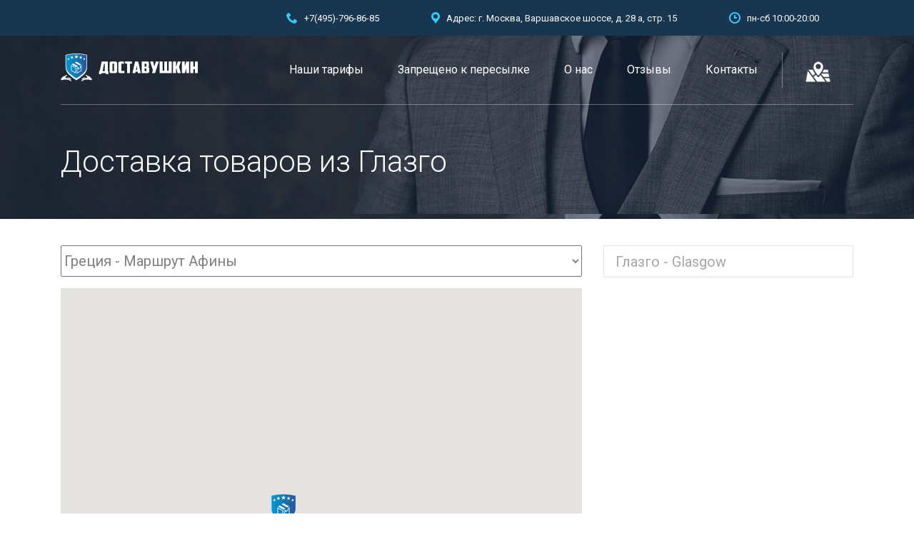

--- FILE ---
content_type: text/html; charset=UTF-8
request_url: https://www.xn--80aeesjtcyjm9c.xn--p1ai/%D0%B4%D0%BE%D1%81%D1%82%D0%B0%D0%B2%D0%BA%D0%B0-%D1%82%D0%BE%D0%B2%D0%B0%D1%80%D0%BE%D0%B2-%D0%B8%D0%B7-%D0%B3%D0%BB%D0%B0%D0%B7%D0%B3%D0%BE/
body_size: 32601
content:
<!DOCTYPE html>
<html lang="ru-RU" class="no-js">
<head>
	<meta charset="UTF-8">
	<meta name="viewport" content="width=device-width, initial-scale=1">
	<link rel="profile" href="http://gmpg.org/xfn/11">
	<link rel="pingback" href="https://www.xn--80aeesjtcyjm9c.xn--p1ai/xmlrpc.php">
	<meta name='robots' content='index, follow, max-image-preview:large, max-snippet:-1, max-video-preview:-1' />

	<!-- This site is optimized with the Yoast SEO plugin v26.7 - https://yoast.com/wordpress/plugins/seo/ -->
	<title>≡ Доставка товаров из Глазго 【Доставушкин 】</title>
	<meta name="description" content="【 Доставка товаров из Глазго 】Нужно доставить ✅ сборный груз ✅ посылку ✅ переезд ✅ покупки из магазинов Россия - Англия? ☎ +79037968685 (WhatsApp, Viber)" />
	<link rel="canonical" href="https://www.xn--80aeesjtcyjm9c.xn--p1ai/доставка-товаров-из-глазго/" />
	<meta property="og:locale" content="ru_RU" />
	<meta property="og:type" content="article" />
	<meta property="og:title" content="≡ Доставка товаров из Глазго 【Доставушкин 】" />
	<meta property="og:description" content="【 Доставка товаров из Глазго 】Нужно доставить ✅ сборный груз ✅ посылку ✅ переезд ✅ покупки из магазинов Россия - Англия? ☎ +79037968685 (WhatsApp, Viber)" />
	<meta property="og:url" content="https://www.xn--80aeesjtcyjm9c.xn--p1ai/доставка-товаров-из-глазго/" />
	<meta property="og:site_name" content="Доставушкин" />
	<meta property="article:publisher" content="https://www.facebook.com/dostavushkin/" />
	<meta property="og:image" content="https://www.xn--80aeesjtcyjm9c.xn--p1ai/wp-content/uploads/2019/06/доставушкин.рф.jpg" />
	<meta property="og:image:width" content="1280" />
	<meta property="og:image:height" content="610" />
	<meta property="og:image:type" content="image/jpeg" />
	<meta name="twitter:card" content="summary_large_image" />
	<script type="application/ld+json" class="yoast-schema-graph">{"@context":"https://schema.org","@graph":[{"@type":"WebPage","@id":"https://www.xn--80aeesjtcyjm9c.xn--p1ai/%d0%b4%d0%be%d1%81%d1%82%d0%b0%d0%b2%d0%ba%d0%b0-%d1%82%d0%be%d0%b2%d0%b0%d1%80%d0%be%d0%b2-%d0%b8%d0%b7-%d0%b3%d0%bb%d0%b0%d0%b7%d0%b3%d0%be/","url":"https://www.xn--80aeesjtcyjm9c.xn--p1ai/%d0%b4%d0%be%d1%81%d1%82%d0%b0%d0%b2%d0%ba%d0%b0-%d1%82%d0%be%d0%b2%d0%b0%d1%80%d0%be%d0%b2-%d0%b8%d0%b7-%d0%b3%d0%bb%d0%b0%d0%b7%d0%b3%d0%be/","name":"≡ Доставка товаров из Глазго 【Доставушкин 】","isPartOf":{"@id":"https://www.xn--80aeesjtcyjm9c.xn--p1ai/#website"},"datePublished":"2019-12-14T17:37:13+00:00","description":"【 Доставка товаров из Глазго 】Нужно доставить ✅ сборный груз ✅ посылку ✅ переезд ✅ покупки из магазинов Россия - Англия? ☎ +79037968685 (WhatsApp, Viber)","breadcrumb":{"@id":"https://www.xn--80aeesjtcyjm9c.xn--p1ai/%d0%b4%d0%be%d1%81%d1%82%d0%b0%d0%b2%d0%ba%d0%b0-%d1%82%d0%be%d0%b2%d0%b0%d1%80%d0%be%d0%b2-%d0%b8%d0%b7-%d0%b3%d0%bb%d0%b0%d0%b7%d0%b3%d0%be/#breadcrumb"},"inLanguage":"ru-RU","potentialAction":[{"@type":"ReadAction","target":["https://www.xn--80aeesjtcyjm9c.xn--p1ai/%d0%b4%d0%be%d1%81%d1%82%d0%b0%d0%b2%d0%ba%d0%b0-%d1%82%d0%be%d0%b2%d0%b0%d1%80%d0%be%d0%b2-%d0%b8%d0%b7-%d0%b3%d0%bb%d0%b0%d0%b7%d0%b3%d0%be/"]}]},{"@type":"BreadcrumbList","@id":"https://www.xn--80aeesjtcyjm9c.xn--p1ai/%d0%b4%d0%be%d1%81%d1%82%d0%b0%d0%b2%d0%ba%d0%b0-%d1%82%d0%be%d0%b2%d0%b0%d1%80%d0%be%d0%b2-%d0%b8%d0%b7-%d0%b3%d0%bb%d0%b0%d0%b7%d0%b3%d0%be/#breadcrumb","itemListElement":[{"@type":"ListItem","position":1,"name":"Home","item":"https://www.xn--80aeesjtcyjm9c.xn--p1ai/"},{"@type":"ListItem","position":2,"name":"Доставка товаров из Глазго"}]},{"@type":"WebSite","@id":"https://www.xn--80aeesjtcyjm9c.xn--p1ai/#website","url":"https://www.xn--80aeesjtcyjm9c.xn--p1ai/","name":"Доставушкин","description":"Быстрая и надежная доставка из России  в страны Евросоюза без предоплаты.","publisher":{"@id":"https://www.xn--80aeesjtcyjm9c.xn--p1ai/#organization"},"potentialAction":[{"@type":"SearchAction","target":{"@type":"EntryPoint","urlTemplate":"https://www.xn--80aeesjtcyjm9c.xn--p1ai/?s={search_term_string}"},"query-input":{"@type":"PropertyValueSpecification","valueRequired":true,"valueName":"search_term_string"}}],"inLanguage":"ru-RU"},{"@type":"Organization","@id":"https://www.xn--80aeesjtcyjm9c.xn--p1ai/#organization","name":"Доставушкин","url":"https://www.xn--80aeesjtcyjm9c.xn--p1ai/","logo":{"@type":"ImageObject","inLanguage":"ru-RU","@id":"https://www.xn--80aeesjtcyjm9c.xn--p1ai/#/schema/logo/image/","url":"https://www.xn--80aeesjtcyjm9c.xn--p1ai/wp-content/uploads/2018/07/Доставушкин-logo-svg.svg","contentUrl":"https://www.xn--80aeesjtcyjm9c.xn--p1ai/wp-content/uploads/2018/07/Доставушкин-logo-svg.svg","width":1,"height":1,"caption":"Доставушкин"},"image":{"@id":"https://www.xn--80aeesjtcyjm9c.xn--p1ai/#/schema/logo/image/"},"sameAs":["https://www.facebook.com/dostavushkin/","https://www.instagram.com/p/BsnIvzQFhTh/"]}]}</script>
	<!-- / Yoast SEO plugin. -->


<link rel='dns-prefetch' href='//www.xn--80aeesjtcyjm9c.xn--p1ai' />
<link rel='dns-prefetch' href='//fonts.googleapis.com' />
<link rel="alternate" type="application/rss+xml" title="Доставушкин &raquo; Лента" href="https://www.xn--80aeesjtcyjm9c.xn--p1ai/feed/" />
<link rel="alternate" type="application/rss+xml" title="Доставушкин &raquo; Лента комментариев" href="https://www.xn--80aeesjtcyjm9c.xn--p1ai/comments/feed/" />
<link rel="alternate" title="oEmbed (JSON)" type="application/json+oembed" href="https://www.xn--80aeesjtcyjm9c.xn--p1ai/wp-json/oembed/1.0/embed?url=https%3A%2F%2Fwww.xn--80aeesjtcyjm9c.xn--p1ai%2F%25d0%25b4%25d0%25be%25d1%2581%25d1%2582%25d0%25b0%25d0%25b2%25d0%25ba%25d0%25b0-%25d1%2582%25d0%25be%25d0%25b2%25d0%25b0%25d1%2580%25d0%25be%25d0%25b2-%25d0%25b8%25d0%25b7-%25d0%25b3%25d0%25bb%25d0%25b0%25d0%25b7%25d0%25b3%25d0%25be%2F" />
<link rel="alternate" title="oEmbed (XML)" type="text/xml+oembed" href="https://www.xn--80aeesjtcyjm9c.xn--p1ai/wp-json/oembed/1.0/embed?url=https%3A%2F%2Fwww.xn--80aeesjtcyjm9c.xn--p1ai%2F%25d0%25b4%25d0%25be%25d1%2581%25d1%2582%25d0%25b0%25d0%25b2%25d0%25ba%25d0%25b0-%25d1%2582%25d0%25be%25d0%25b2%25d0%25b0%25d1%2580%25d0%25be%25d0%25b2-%25d0%25b8%25d0%25b7-%25d0%25b3%25d0%25bb%25d0%25b0%25d0%25b7%25d0%25b3%25d0%25be%2F&#038;format=xml" />
<style id='wp-img-auto-sizes-contain-inline-css' type='text/css'>
img:is([sizes=auto i],[sizes^="auto," i]){contain-intrinsic-size:3000px 1500px}
/*# sourceURL=wp-img-auto-sizes-contain-inline-css */
</style>
<style id='wp-emoji-styles-inline-css' type='text/css'>

	img.wp-smiley, img.emoji {
		display: inline !important;
		border: none !important;
		box-shadow: none !important;
		height: 1em !important;
		width: 1em !important;
		margin: 0 0.07em !important;
		vertical-align: -0.1em !important;
		background: none !important;
		padding: 0 !important;
	}
/*# sourceURL=wp-emoji-styles-inline-css */
</style>
<style id='wp-block-library-inline-css' type='text/css'>
:root{--wp-block-synced-color:#7a00df;--wp-block-synced-color--rgb:122,0,223;--wp-bound-block-color:var(--wp-block-synced-color);--wp-editor-canvas-background:#ddd;--wp-admin-theme-color:#007cba;--wp-admin-theme-color--rgb:0,124,186;--wp-admin-theme-color-darker-10:#006ba1;--wp-admin-theme-color-darker-10--rgb:0,107,160.5;--wp-admin-theme-color-darker-20:#005a87;--wp-admin-theme-color-darker-20--rgb:0,90,135;--wp-admin-border-width-focus:2px}@media (min-resolution:192dpi){:root{--wp-admin-border-width-focus:1.5px}}.wp-element-button{cursor:pointer}:root .has-very-light-gray-background-color{background-color:#eee}:root .has-very-dark-gray-background-color{background-color:#313131}:root .has-very-light-gray-color{color:#eee}:root .has-very-dark-gray-color{color:#313131}:root .has-vivid-green-cyan-to-vivid-cyan-blue-gradient-background{background:linear-gradient(135deg,#00d084,#0693e3)}:root .has-purple-crush-gradient-background{background:linear-gradient(135deg,#34e2e4,#4721fb 50%,#ab1dfe)}:root .has-hazy-dawn-gradient-background{background:linear-gradient(135deg,#faaca8,#dad0ec)}:root .has-subdued-olive-gradient-background{background:linear-gradient(135deg,#fafae1,#67a671)}:root .has-atomic-cream-gradient-background{background:linear-gradient(135deg,#fdd79a,#004a59)}:root .has-nightshade-gradient-background{background:linear-gradient(135deg,#330968,#31cdcf)}:root .has-midnight-gradient-background{background:linear-gradient(135deg,#020381,#2874fc)}:root{--wp--preset--font-size--normal:16px;--wp--preset--font-size--huge:42px}.has-regular-font-size{font-size:1em}.has-larger-font-size{font-size:2.625em}.has-normal-font-size{font-size:var(--wp--preset--font-size--normal)}.has-huge-font-size{font-size:var(--wp--preset--font-size--huge)}.has-text-align-center{text-align:center}.has-text-align-left{text-align:left}.has-text-align-right{text-align:right}.has-fit-text{white-space:nowrap!important}#end-resizable-editor-section{display:none}.aligncenter{clear:both}.items-justified-left{justify-content:flex-start}.items-justified-center{justify-content:center}.items-justified-right{justify-content:flex-end}.items-justified-space-between{justify-content:space-between}.screen-reader-text{border:0;clip-path:inset(50%);height:1px;margin:-1px;overflow:hidden;padding:0;position:absolute;width:1px;word-wrap:normal!important}.screen-reader-text:focus{background-color:#ddd;clip-path:none;color:#444;display:block;font-size:1em;height:auto;left:5px;line-height:normal;padding:15px 23px 14px;text-decoration:none;top:5px;width:auto;z-index:100000}html :where(.has-border-color){border-style:solid}html :where([style*=border-top-color]){border-top-style:solid}html :where([style*=border-right-color]){border-right-style:solid}html :where([style*=border-bottom-color]){border-bottom-style:solid}html :where([style*=border-left-color]){border-left-style:solid}html :where([style*=border-width]){border-style:solid}html :where([style*=border-top-width]){border-top-style:solid}html :where([style*=border-right-width]){border-right-style:solid}html :where([style*=border-bottom-width]){border-bottom-style:solid}html :where([style*=border-left-width]){border-left-style:solid}html :where(img[class*=wp-image-]){height:auto;max-width:100%}:where(figure){margin:0 0 1em}html :where(.is-position-sticky){--wp-admin--admin-bar--position-offset:var(--wp-admin--admin-bar--height,0px)}@media screen and (max-width:600px){html :where(.is-position-sticky){--wp-admin--admin-bar--position-offset:0px}}

/*# sourceURL=wp-block-library-inline-css */
</style><style id='global-styles-inline-css' type='text/css'>
:root{--wp--preset--aspect-ratio--square: 1;--wp--preset--aspect-ratio--4-3: 4/3;--wp--preset--aspect-ratio--3-4: 3/4;--wp--preset--aspect-ratio--3-2: 3/2;--wp--preset--aspect-ratio--2-3: 2/3;--wp--preset--aspect-ratio--16-9: 16/9;--wp--preset--aspect-ratio--9-16: 9/16;--wp--preset--color--black: #000000;--wp--preset--color--cyan-bluish-gray: #abb8c3;--wp--preset--color--white: #ffffff;--wp--preset--color--pale-pink: #f78da7;--wp--preset--color--vivid-red: #cf2e2e;--wp--preset--color--luminous-vivid-orange: #ff6900;--wp--preset--color--luminous-vivid-amber: #fcb900;--wp--preset--color--light-green-cyan: #7bdcb5;--wp--preset--color--vivid-green-cyan: #00d084;--wp--preset--color--pale-cyan-blue: #8ed1fc;--wp--preset--color--vivid-cyan-blue: #0693e3;--wp--preset--color--vivid-purple: #9b51e0;--wp--preset--gradient--vivid-cyan-blue-to-vivid-purple: linear-gradient(135deg,rgb(6,147,227) 0%,rgb(155,81,224) 100%);--wp--preset--gradient--light-green-cyan-to-vivid-green-cyan: linear-gradient(135deg,rgb(122,220,180) 0%,rgb(0,208,130) 100%);--wp--preset--gradient--luminous-vivid-amber-to-luminous-vivid-orange: linear-gradient(135deg,rgb(252,185,0) 0%,rgb(255,105,0) 100%);--wp--preset--gradient--luminous-vivid-orange-to-vivid-red: linear-gradient(135deg,rgb(255,105,0) 0%,rgb(207,46,46) 100%);--wp--preset--gradient--very-light-gray-to-cyan-bluish-gray: linear-gradient(135deg,rgb(238,238,238) 0%,rgb(169,184,195) 100%);--wp--preset--gradient--cool-to-warm-spectrum: linear-gradient(135deg,rgb(74,234,220) 0%,rgb(151,120,209) 20%,rgb(207,42,186) 40%,rgb(238,44,130) 60%,rgb(251,105,98) 80%,rgb(254,248,76) 100%);--wp--preset--gradient--blush-light-purple: linear-gradient(135deg,rgb(255,206,236) 0%,rgb(152,150,240) 100%);--wp--preset--gradient--blush-bordeaux: linear-gradient(135deg,rgb(254,205,165) 0%,rgb(254,45,45) 50%,rgb(107,0,62) 100%);--wp--preset--gradient--luminous-dusk: linear-gradient(135deg,rgb(255,203,112) 0%,rgb(199,81,192) 50%,rgb(65,88,208) 100%);--wp--preset--gradient--pale-ocean: linear-gradient(135deg,rgb(255,245,203) 0%,rgb(182,227,212) 50%,rgb(51,167,181) 100%);--wp--preset--gradient--electric-grass: linear-gradient(135deg,rgb(202,248,128) 0%,rgb(113,206,126) 100%);--wp--preset--gradient--midnight: linear-gradient(135deg,rgb(2,3,129) 0%,rgb(40,116,252) 100%);--wp--preset--font-size--small: 13px;--wp--preset--font-size--medium: 20px;--wp--preset--font-size--large: 36px;--wp--preset--font-size--x-large: 42px;--wp--preset--spacing--20: 0.44rem;--wp--preset--spacing--30: 0.67rem;--wp--preset--spacing--40: 1rem;--wp--preset--spacing--50: 1.5rem;--wp--preset--spacing--60: 2.25rem;--wp--preset--spacing--70: 3.38rem;--wp--preset--spacing--80: 5.06rem;--wp--preset--shadow--natural: 6px 6px 9px rgba(0, 0, 0, 0.2);--wp--preset--shadow--deep: 12px 12px 50px rgba(0, 0, 0, 0.4);--wp--preset--shadow--sharp: 6px 6px 0px rgba(0, 0, 0, 0.2);--wp--preset--shadow--outlined: 6px 6px 0px -3px rgb(255, 255, 255), 6px 6px rgb(0, 0, 0);--wp--preset--shadow--crisp: 6px 6px 0px rgb(0, 0, 0);}:where(.is-layout-flex){gap: 0.5em;}:where(.is-layout-grid){gap: 0.5em;}body .is-layout-flex{display: flex;}.is-layout-flex{flex-wrap: wrap;align-items: center;}.is-layout-flex > :is(*, div){margin: 0;}body .is-layout-grid{display: grid;}.is-layout-grid > :is(*, div){margin: 0;}:where(.wp-block-columns.is-layout-flex){gap: 2em;}:where(.wp-block-columns.is-layout-grid){gap: 2em;}:where(.wp-block-post-template.is-layout-flex){gap: 1.25em;}:where(.wp-block-post-template.is-layout-grid){gap: 1.25em;}.has-black-color{color: var(--wp--preset--color--black) !important;}.has-cyan-bluish-gray-color{color: var(--wp--preset--color--cyan-bluish-gray) !important;}.has-white-color{color: var(--wp--preset--color--white) !important;}.has-pale-pink-color{color: var(--wp--preset--color--pale-pink) !important;}.has-vivid-red-color{color: var(--wp--preset--color--vivid-red) !important;}.has-luminous-vivid-orange-color{color: var(--wp--preset--color--luminous-vivid-orange) !important;}.has-luminous-vivid-amber-color{color: var(--wp--preset--color--luminous-vivid-amber) !important;}.has-light-green-cyan-color{color: var(--wp--preset--color--light-green-cyan) !important;}.has-vivid-green-cyan-color{color: var(--wp--preset--color--vivid-green-cyan) !important;}.has-pale-cyan-blue-color{color: var(--wp--preset--color--pale-cyan-blue) !important;}.has-vivid-cyan-blue-color{color: var(--wp--preset--color--vivid-cyan-blue) !important;}.has-vivid-purple-color{color: var(--wp--preset--color--vivid-purple) !important;}.has-black-background-color{background-color: var(--wp--preset--color--black) !important;}.has-cyan-bluish-gray-background-color{background-color: var(--wp--preset--color--cyan-bluish-gray) !important;}.has-white-background-color{background-color: var(--wp--preset--color--white) !important;}.has-pale-pink-background-color{background-color: var(--wp--preset--color--pale-pink) !important;}.has-vivid-red-background-color{background-color: var(--wp--preset--color--vivid-red) !important;}.has-luminous-vivid-orange-background-color{background-color: var(--wp--preset--color--luminous-vivid-orange) !important;}.has-luminous-vivid-amber-background-color{background-color: var(--wp--preset--color--luminous-vivid-amber) !important;}.has-light-green-cyan-background-color{background-color: var(--wp--preset--color--light-green-cyan) !important;}.has-vivid-green-cyan-background-color{background-color: var(--wp--preset--color--vivid-green-cyan) !important;}.has-pale-cyan-blue-background-color{background-color: var(--wp--preset--color--pale-cyan-blue) !important;}.has-vivid-cyan-blue-background-color{background-color: var(--wp--preset--color--vivid-cyan-blue) !important;}.has-vivid-purple-background-color{background-color: var(--wp--preset--color--vivid-purple) !important;}.has-black-border-color{border-color: var(--wp--preset--color--black) !important;}.has-cyan-bluish-gray-border-color{border-color: var(--wp--preset--color--cyan-bluish-gray) !important;}.has-white-border-color{border-color: var(--wp--preset--color--white) !important;}.has-pale-pink-border-color{border-color: var(--wp--preset--color--pale-pink) !important;}.has-vivid-red-border-color{border-color: var(--wp--preset--color--vivid-red) !important;}.has-luminous-vivid-orange-border-color{border-color: var(--wp--preset--color--luminous-vivid-orange) !important;}.has-luminous-vivid-amber-border-color{border-color: var(--wp--preset--color--luminous-vivid-amber) !important;}.has-light-green-cyan-border-color{border-color: var(--wp--preset--color--light-green-cyan) !important;}.has-vivid-green-cyan-border-color{border-color: var(--wp--preset--color--vivid-green-cyan) !important;}.has-pale-cyan-blue-border-color{border-color: var(--wp--preset--color--pale-cyan-blue) !important;}.has-vivid-cyan-blue-border-color{border-color: var(--wp--preset--color--vivid-cyan-blue) !important;}.has-vivid-purple-border-color{border-color: var(--wp--preset--color--vivid-purple) !important;}.has-vivid-cyan-blue-to-vivid-purple-gradient-background{background: var(--wp--preset--gradient--vivid-cyan-blue-to-vivid-purple) !important;}.has-light-green-cyan-to-vivid-green-cyan-gradient-background{background: var(--wp--preset--gradient--light-green-cyan-to-vivid-green-cyan) !important;}.has-luminous-vivid-amber-to-luminous-vivid-orange-gradient-background{background: var(--wp--preset--gradient--luminous-vivid-amber-to-luminous-vivid-orange) !important;}.has-luminous-vivid-orange-to-vivid-red-gradient-background{background: var(--wp--preset--gradient--luminous-vivid-orange-to-vivid-red) !important;}.has-very-light-gray-to-cyan-bluish-gray-gradient-background{background: var(--wp--preset--gradient--very-light-gray-to-cyan-bluish-gray) !important;}.has-cool-to-warm-spectrum-gradient-background{background: var(--wp--preset--gradient--cool-to-warm-spectrum) !important;}.has-blush-light-purple-gradient-background{background: var(--wp--preset--gradient--blush-light-purple) !important;}.has-blush-bordeaux-gradient-background{background: var(--wp--preset--gradient--blush-bordeaux) !important;}.has-luminous-dusk-gradient-background{background: var(--wp--preset--gradient--luminous-dusk) !important;}.has-pale-ocean-gradient-background{background: var(--wp--preset--gradient--pale-ocean) !important;}.has-electric-grass-gradient-background{background: var(--wp--preset--gradient--electric-grass) !important;}.has-midnight-gradient-background{background: var(--wp--preset--gradient--midnight) !important;}.has-small-font-size{font-size: var(--wp--preset--font-size--small) !important;}.has-medium-font-size{font-size: var(--wp--preset--font-size--medium) !important;}.has-large-font-size{font-size: var(--wp--preset--font-size--large) !important;}.has-x-large-font-size{font-size: var(--wp--preset--font-size--x-large) !important;}
/*# sourceURL=global-styles-inline-css */
</style>

<style id='classic-theme-styles-inline-css' type='text/css'>
/*! This file is auto-generated */
.wp-block-button__link{color:#fff;background-color:#32373c;border-radius:9999px;box-shadow:none;text-decoration:none;padding:calc(.667em + 2px) calc(1.333em + 2px);font-size:1.125em}.wp-block-file__button{background:#32373c;color:#fff;text-decoration:none}
/*# sourceURL=/wp-includes/css/classic-themes.min.css */
</style>
<link rel='stylesheet' id='wp-components-css' href='https://www.xn--80aeesjtcyjm9c.xn--p1ai/wp-includes/css/dist/components/style.min.css?ver=6.9' type='text/css' media='all' />
<link rel='stylesheet' id='wp-preferences-css' href='https://www.xn--80aeesjtcyjm9c.xn--p1ai/wp-includes/css/dist/preferences/style.min.css?ver=6.9' type='text/css' media='all' />
<link rel='stylesheet' id='wp-block-editor-css' href='https://www.xn--80aeesjtcyjm9c.xn--p1ai/wp-includes/css/dist/block-editor/style.min.css?ver=6.9' type='text/css' media='all' />
<link rel='stylesheet' id='popup-maker-block-library-style-css' href='https://www.xn--80aeesjtcyjm9c.xn--p1ai/wp-content/plugins/popup-maker/dist/packages/block-library-style.css?ver=dbea705cfafe089d65f1' type='text/css' media='all' />
<link rel='stylesheet' id='contact-form-7-css' href='https://www.xn--80aeesjtcyjm9c.xn--p1ai/wp-content/plugins/contact-form-7/includes/css/styles.css?ver=6.1.4' type='text/css' media='all' />
<link rel='stylesheet' id='stm-stm-css' href='https://www.xn--80aeesjtcyjm9c.xn--p1ai/wp-content/uploads/stm_fonts/stm/stm.css?ver=1.0' type='text/css' media='all' />
<link rel='stylesheet' id='stm-icomoon-css' href='https://www.xn--80aeesjtcyjm9c.xn--p1ai/wp-content/uploads/stm_fonts/icomoon/icomoon.css?ver=1.0' type='text/css' media='all' />
<link rel='stylesheet' id='rs-plugin-settings-css' href='https://www.xn--80aeesjtcyjm9c.xn--p1ai/wp-content/plugins/revslider/public/assets/css/settings.css?ver=5.4.7.3' type='text/css' media='all' />
<style id='rs-plugin-settings-inline-css' type='text/css'>
#rs-demo-id {}
/*# sourceURL=rs-plugin-settings-inline-css */
</style>
<link rel='stylesheet' id='mc4wp-form-basic-css' href='https://www.xn--80aeesjtcyjm9c.xn--p1ai/wp-content/plugins/mailchimp-for-wp/assets/css/form-basic.css?ver=4.10.9' type='text/css' media='all' />
<link rel='stylesheet' id='bootstrap-css' href='https://www.xn--80aeesjtcyjm9c.xn--p1ai/wp-content/themes/transcargo/assets/css/bootstrap.min.css?ver=1.0' type='text/css' media='all' />
<link rel='stylesheet' id='transcargo-style-css' href='https://www.xn--80aeesjtcyjm9c.xn--p1ai/wp-content/themes/transcargo/style.css?1&#038;ver=1.0' type='text/css' media='all' />
<link rel='stylesheet' id='child-style-css' href='https://www.xn--80aeesjtcyjm9c.xn--p1ai/wp-content/themes/transcargo-child/style.css?ver=6.9' type='text/css' media='all' />
<link rel='stylesheet' id='transcargo-stm-css' href='https://www.xn--80aeesjtcyjm9c.xn--p1ai/wp-content/uploads/stm_fonts/stm/stm.css?ver=1.0' type='text/css' media='all' />
<link rel='stylesheet' id='transcargo-icomoon-css' href='https://www.xn--80aeesjtcyjm9c.xn--p1ai/wp-content/uploads/stm_fonts/icomoon/icomoon.css?ver=1.0' type='text/css' media='all' />
<link rel='stylesheet' id='transcargo-font-awesome-css' href='https://www.xn--80aeesjtcyjm9c.xn--p1ai/wp-content/themes/transcargo/assets/css/font-awesome.min.css?ver=1.0' type='text/css' media='all' />
<link rel='stylesheet' id='transcargo-default-font-css' href='https://fonts.googleapis.com/css?family=Open+Sans%3A400%2C300%2C300italic%2C400italic%2C600%2C600italic%2C700%2C700italic%2C800%2C800italic%26subset%3Dlatin%2Cgreek%2Cgreek-ext%2Cvietnamese%2Ccyrillic-ext%2Clatin-ext%2Ccyrillic%7CTitillium+Web%3A400%2C200%2C200italic%2C300%2C300italic%2C400italic%2C600%2C600italic%2C700%2C700italic%2C900%26subset%3Dlatin%2Cgreek%2Cgreek-ext%2Cvietnamese%2Ccyrillic-ext%2Clatin-ext%2Ccyrillic&#038;subset=latin%2Clatin-ext&#038;ver=1.0' type='text/css' media='all' />
<link rel='stylesheet' id='js_composer_front-css' href='https://www.xn--80aeesjtcyjm9c.xn--p1ai/wp-content/plugins/js_composer/assets/css/js_composer.min.css?ver=5.4.7' type='text/css' media='all' />
<style id='js_composer_front-inline-css' type='text/css'>
#header{ background-image: url(https://www.xn--80aeesjtcyjm9c.xn--p1ai/wp-content/uploads/2015/11/header_bg_4.jpg); background-repeat: repeat; } body { font-family: Roboto !important; } body.header_style_4 .top_bar { background: rgba(24, 54, 80, 1); } .top_bar_info_wr .top_bar_info li { font-family: Roboto !important; font-weight: 400 !important; } .top_nav_wr .top_nav ul.top_nav_menu li { font-weight: 400 !important; font-family: Roboto !important; padding: 0 24px !important; } .top_nav_wr .top_nav ul.top_nav_menu { font-family: Roboto !important; margin: 0 0px !important; } .tp-caption.STM-Title, .STM-Title { font-family: Roboto !important; } h1, .h1, h2, .h2, h3, .h3, h4, .h4, h5, .h5, h6, .h6{ text-transform: none; font-family: Roboto !important; } .menu_map{ background-image: url('/wp-content/uploads/2018/07/map-icon-35-35.png'); background-repeat: no-repeat; background-position: center; border-left: 1px solid rgba(255, 255, 255, 0.35); margin-top:20px; margin-bottom:20px; height:50px; } .menu_map:hover{ background-color:#183650; margin-top:0px; margin-bottom:0px; height:90px; } .submenu_map{ left: -172px; } #map_header { font-family: 'Roboto','sans-serif'; line-height: 40px; font-size: 20px; float:left; margin-bottom:15px; width:100%; } #map_title{ float:left; } #map_selectbox{ float:left; padding-left:0px; width:100%; } #regions{ width:100%; } #map_header select, #map_header input { font-size: 20px; float:left; width:100%; } #right-panel { font-family: 'Roboto','sans-serif'; line-height: 30px; padding-left: 0px; font-size: 20px; } #map { width: 100%; float: left; height: 600px !important; margin-bottom:15px; } #right-panel { margin: 0px; border-width: 2px; width: 100%; height: 100%; float: left; text-align: left; padding-top: 0; } #directions-panel { margin-top: 0px; background-color: rgba(24, 54, 80, 1)!important; color:#fff !important; padding: 0px; overflow: none; height: 100%; } .stm_gmap_wrapper .gmap_addresses .owl-dots-wr { display: none !important; } #footer .widget_title { opacity: 1; font-weight: 400; } #footer .widgets_row .footer_text { opacity: 1; } #footer .widget_categories ul li, #footer .widget_archive ul li, #footer .widget_pages ul li, #footer .widget_meta ul li, #footer .widget_recent_comments ul li, #footer .widget_recent_entries ul li, #footer .widget_rss ul li, #footer .widget_nav_menu ul li { margin: 0 0 10px; padding: 0 0 0 15px; } #footer .widget_contacts ul li { margin: 0 0 5px; } .widget { margin: 0 0 30px; } .socials { position: relative; float: left; width: 100%; } .socials ul { list-style: none; padding: 0; margin: 0; float: left; } .socials ul:after { content: ""; display: table; clear: both; } .socials ul li { float: left; margin: 0 15px 0px 0px; } .socials ul li a { display: block; width: 35px; height: 35px; -webkit-border-radius: 5px; -moz-border-radius: 5px; -ms-border-radius: 5px; border-radius: 5px; background: rgba(255, 255, 255, 0.25); text-align: center; line-height: 35px; color: #183650; font-size: 26px; text-decoration: none !important; -webkit-transition: all 0.3s ease; -moz-transition: all 0.3s ease; -ms-transition: all 0.3s ease; -o-transition: all 0.3s ease; transition: all 0.3s ease; } .socials ul li a i { line-height: 34px; } .socials ul li a i.fa-vimeo { font-size: 14px; } .socials ul li a i.stm-google-plus { font-size: 13px; } .socials ul li a:hover { background: #34ccff; color: #fff; } .socials ul li a.social-facebook:hover { background: #3a5897; } .socials ul li a.social-twitter:hover { background: #00aced; } .socials ul li a.social-instagram:hover { background: #ac907a; } .socials ul li a.social-google-plus:hover { background: #db4437; } .socials ul li a.social-vimeo:hover { background: #44bbff; } .socials ul li a.social-linkedin:hover { background: #0077b5; } .socials ul li a.social-behance:hover { background: #1769ff; } .socials ul li a.social-dribbble:hover { background: #ec4989; } .socials ul li a.social-flickr:hover { background: #128fdc; } .socials ul li a.social-github:hover { background: #fff; color: #333333; } .socials ul li a.social-pinterest:hover { background: #cb2027; } .socials ul li a.social-yahoo:hover { background: #500095; } .socials ul li a.social-delicious:hover { background: #3399ff; } .socials ul li a.social-dropbox:hover { background: #1081de; } .socials ul li a.social-reddit:hover { background: #ff4500; } .socials ul li a.social-soundcloud:hover { background: #ff6600; } .socials ul li a.social-google:hover { background: #4285f4; } .socials ul li a.social-skype:hover { background: #00aff0; } .socials ul li a.social-youtube:hover { background: #cc181e; } .socials ul li a.social-tumblr:hover { background: #529ecc; } .socials ul li a.social-vk:hover { background: #49739f; } .socials ul li a.social-odnoklassniki:hover { background: #f58220; } .socials ul li a.social-whatsapp:hover { background: #4cda64; } .top_search .top_search_form { width: 230px; padding: 20px 20px 20px; } .stm_gmap_wrapper .gmap_addresses .addresses .item .title { font-family: Roboto; font-weight: 400; } .services_link{ color: #808080 !important; text-decoration: none !important; margin-left:0px !important; white-space:nowrap; } .select2-container.select2-container--default .select2-selection--single { background-color: #34ccff; border: 1px solid #34ccff; } .select2-container.select2-container--default .select2-selection--single .select2-selection__rendered { color: #fff; } .select2-container.select2-container--default .select2-selection--single .select2-selection__arrow:before { color: #fff; } .desc_img{ width:100%; } .select2-container .select2-dropdown .select2-results__option { background: rgba(24, 54, 80, 1)!important; color:#fff !important; } .select2-container .select2-dropdown .select2-results__option--highlighted[aria-selected] { background: #34ccff !important; } .select2-container .select2-dropdown { border: 0px solid #ef1212; } .widget.stm_widget_recent_entries ul li .post_info a { font-family: Roboto !important; line-height: 16px; font-weight: 400; } .strong-view.modern .testimonial-inner { padding: 0px !important; } .strong-view.modern .testimonial-content:before{ content: "\e948"!important; font-family: 'stm'!important; speak: none!important; font-style: normal!important; font-weight: normal!important; font-variant: normal!important; text-transform: none!important; line-height: 1!important; -webkit-font-smoothing: antialiased!important; -moz-osx-font-smoothing: grayscale!important; position: absolute!important; left: 0!important; top: 0!important; font-size: 75px!important; color: #34ccff !important; } .strong-view.modern .testimonial-content { font-family: Roboto !important; color: #595959!important; font-size: 18px!important; line-height: 36px!important; margin-bottom: 36px!important; font-weight: 300!important; margin: 0 0 !important; position: relative; text-align: left !important; padding-left: 90px !important; } .strong-view.modern .testimonial-name { font-family: Roboto !important; color: #404040 !important; font-weight: 600!important; font-size: 14px !important; letter-spacing: 0.04em!important; text-align: left; margin-left: 150px; } .strong-view.modern .testimonial-city-and-county{ text-align: left; margin-left: 150px; } .strong-view.modern .testimonial-content:after { content: "" !important; } .strong-view.modern .testimonial-inner { margin-bottom: 80px !important; } .strong-form .form-field { margin-bottom: 5px; } #wpmtst_post_content { margin-bottom: 20px !important; } #wpmtst_submit_testimonial{ margin-left:auto !important; margin-right:auto !important; } .strong-form .form-field.wpmtst-submit{ text-align:center !important; } .strong-view ul.simplePagerNav li.currentPage a{ background: none; } .top_nav_wr .top_nav .top_mobile_menu_wr .mobile_search_form { background: #34ccff; padding-bottom: 16px !important; } .mobile_map_link,.mobile_map_link:hover, .mobile_map_link:active{ color:#ffffff !important; font-size:16px; padding: 20px; text-decoration:none!important; } /* Home page map style START */ /* body .stm_gmap_wrapper .stm_gmap .gm-style > div:first-child > div + div > div:last-child > div > div > div:first-child > div:first-child{border-right:20px solid transparent !important;border-left:20px solid transparent !important;border-top:25px solid #002e5b !important;top:30px !important;margin-left:-11px !important;} */ /* body .stm_gmap_wrapper .stm_gmap .gm-style > div:first-child > div + div > div:last-child > div > div > div:first-child > div:nth-child(3){display:none !important;} */ /* body .stm_gmap_wrapper .stm_gmap .gm-style > div:first-child > div + div > div:last-child > div > div > div:first-child > div:nth-child(2){background:#002e5b !important;border-radius:25px !important;} */ /* body .stm_gmap_wrapper .stm_gmap .gm-style > div:first-child > div + div > div:last-child > div > div > div:first-child > div:last-child{background:transparent !important;} */ /* body .stm_gmap_wrapper .stm_gmap .gm-style > div:first-child > div + div > div:last-child > div > div:first-child > div > div:first-child > div{transform:skewX(0) !important;} */ /* .stm_gmap_wrapper .stm_gmap .gm-style .gm-style-iw { margin-top: 0px; } */ /* Home page map style END */ /* Map page style START */ /*arrow container div*/ /* body .custom_map .gm-style > div:first-child > div + div > div:last-child > div > div > div:first-child > div:first-child { border-right:12px solid transparent !important; border-left:12px solid transparent !important; border-top:18px solid rgba(24, 54, 80, 0.7) !important; margin-left:-2px !important; } */ /*default white arrow*/ /* body .custom_map .gm-style > div:first-child > div + div > div:last-child > div > div > div:first-child > div:nth-child(3) { display:none !important; } */ /*window*/ /* body .custom_map .gm-style > div:first-child > div + div > div:last-child > div > div > div:first-child > div:nth-child(2) { background: rgba(24, 54, 80, 0.7)!important; } */ /* body .custom_map .gm-style .gm-style-iw { background: rgba(24, 54, 80, 0.7)!important; } */ /* body .custom_map .gm-style .gm-style-iw { background: rgba(24, 54, 80, 0.7)!important; } */ /* body .custom_map .gm-style .gm-style-iw div { background: rgba(24, 54, 80, 0.7)!important; } */ /* body .custom_map .gm-style .gm-style-iw div div div { background: red !important; } */ /*window*/ /* body .custom_map .gm-style > div:first-child > div + div > div:last-child > div > div > div:first-child > div:last-child */ .gm-style-iw-d { background:transparent !important; } */ /* body .custom_map .gm-style > div:first-child > div + div > div:last-child > div > div:first-child > div > div:first-child > div { transform:skewX(0) !important; } */ /* body .custom_map .gm-style .gm-style-iw { margin-top: 0px; } */ /*style the annoying little arrow at the bottom*/ body .custom_map .gm-style .gm-style-iw-t::after { border-top: 11px solid rgba(24, 54, 80, 0.7)!important; } .gm-style .gm-style-iw .infoTitle4 { font-family: Roboto !important; /*color: #fff !important;*/ color: #183650 !important; font-size: 16px !important; text-transform: uppercase!important; font-weight:600!important; margin: 15px 0 15px 15px !important; line-height: 1 !important; } .infoDesc{ font-family: Roboto !important; color: #183650 !important; font-size: 14px !important; margin: 0 0 5px 0 !important; line-height: 1 !important; } .infoTitle2{ font-family: Roboto!important; color: #fff !important; font-size: 16px!important; text-transform: uppercase!important; font-weight:600!important; margin-top: 10px!important; margin-bottom: 10px!important; margin-left: auto!important; margin-right: auto!important; line-height: 1!important; width:100%!important; text-align:center!important; } .infoDesc2{ font-family: Roboto !important; color: #fff!important; font-size: 14px!important; margin-left: 20px!important; margin-right: 20px!important; margin-bottom:20px!important; line-height: 18px!important; } /* Map page style END */ /* .gm-style .gm-style-iw { background: rgba(24, 54, 80, 0.7)!important; top: 0 !important; left: 0 !important; width: 100% !important; height: 100% !important; min-height: 80px !important; min-width: 290px !important; padding: 0 20px 0 20px; display: block !important; color: #fff !important; border:none !important; } */ /* .gm-style .gm-style-iw #google-popup p{ font-family: Roboto !important; color: #fff !important; } */ /* .gm-style div div div div div div div div div { background-color: rgba(24, 54, 80, 0.7) !important; padding: 0; margin: 0; padding: 0; top: 0; color: #fff; font-size: 16px; } */ #regions{height:44px;} /*hide selectbox2, */ .select2-container .selection, .select2-container--default .select2-selection--single, .select2-container { display: none !important; } .vacancy_table_wr .vacancy_table thead th { padding: 10px 10px; } .vacancy_table_wr .vacancy_table tbody td { line-height: 18px; padding: 5px 10px; } .vacancy_table_wr .vacancy_table tbody td a { color: #34ccff !important; } span.flag{/*width:44px;height:30px;*/width:24px;height:16px;display:inline-block}img.flag{width:30px}.flag{background:url(/wp-content/uploads/2020/04/flags_responsive_uncompressed.png) no-repeat;background-size:100%}.flag-ad{background-position:0 .413223%}.flag-ae{background-position:0 .826446%}.flag-af{background-position:0 1.239669%}.flag-ag{background-position:0 1.652893%}.flag-ai{background-position:0 2.066116%}.flag-al{background-position:0 2.479339%}.flag-am{background-position:0 2.892562%}.flag-an{background-position:0 3.305785%}.flag-ao{background-position:0 3.719008%}.flag-aq{background-position:0 4.132231%}.flag-ar{background-position:0 4.545455%}.flag-as{background-position:0 4.958678%}.flag-at{background-position:0 5.371901%}.flag-au{background-position:0 5.785124%}.flag-aw{background-position:0 6.198347%}.flag-az{background-position:0 6.61157%}.flag-ba{background-position:0 7.024793%}.flag-bb{background-position:0 7.438017%}.flag-bd{background-position:0 7.85124%}.flag-be{background-position:0 8.264463%}.flag-bf{background-position:0 8.677686%}.flag-bg{background-position:0 9.090909%}.flag-bh{background-position:0 9.504132%}.flag-bi{background-position:0 9.917355%}.flag-bj{background-position:0 10.330579%}.flag-bm{background-position:0 10.743802%}.flag-bn{background-position:0 11.157025%}.flag-bo{background-position:0 11.570248%}.flag-br{background-position:0 11.983471%}.flag-bs{background-position:0 12.396694%}.flag-bt{background-position:0 12.809917%}.flag-bv{background-position:0 13.22314%}.flag-bw{background-position:0 13.636364%}.flag-by{background-position:0 14.049587%}.flag-bz{background-position:0 14.46281%}.flag-ca{background-position:0 14.876033%}.flag-cc{background-position:0 15.289256%}.flag-cd{background-position:0 15.702479%}.flag-cf{background-position:0 16.115702%}.flag-cg{background-position:0 16.528926%}.flag-ch{background-position:0 16.942149%}.flag-ci{background-position:0 17.355372%}.flag-ck{background-position:0 17.768595%}.flag-cl{background-position:0 18.181818%}.flag-cm{background-position:0 18.595041%}.flag-cn{background-position:0 19.008264%}.flag-co{background-position:0 19.421488%}.flag-cr{background-position:0 19.834711%}.flag-cu{background-position:0 20.247934%}.flag-cv{background-position:0 20.661157%}.flag-cx{background-position:0 21.07438%}.flag-cy{background-position:0 21.487603%}.flag-cz{background-position:0 21.900826%}.flag-de{background-position:0 22.31405%}.flag-dj{background-position:0 22.727273%}.flag-dk{background-position:0 23.140496%}.flag-dm{background-position:0 23.553719%}.flag-do{background-position:0 23.966942%}.flag-dz{background-position:0 24.380165%}.flag-ec{background-position:0 24.793388%}.flag-ee{background-position:0 25.206612%}.flag-eg{background-position:0 25.619835%}.flag-eh{background-position:0 26.033058%}.flag-er{background-position:0 26.446281%}.flag-es{background-position:0 26.859504%}.flag-et{background-position:0 27.272727%}.flag-fi{background-position:0 27.68595%}.flag-fj{background-position:0 28.099174%}.flag-fk{background-position:0 28.512397%}.flag-fm{background-position:0 28.92562%}.flag-fo{background-position:0 29.338843%}.flag-fr{background-position:0 29.752066%}.flag-ga{background-position:0 30.165289%}.flag-gd{background-position:0 30.578512%}.flag-ge{background-position:0 30.991736%}.flag-gf{background-position:0 31.404959%}.flag-gh{background-position:0 31.818182%}.flag-gi{background-position:0 32.231405%}.flag-gl{background-position:0 32.644628%}.flag-gm{background-position:0 33.057851%}.flag-gn{background-position:0 33.471074%}.flag-gp{background-position:0 33.884298%}.flag-gq{background-position:0 34.297521%}.flag-gr{background-position:0 34.710744%}.flag-gs{background-position:0 35.123967%}.flag-gt{background-position:0 35.53719%}.flag-gu{background-position:0 35.950413%}.flag-gw{background-position:0 36.363636%}.flag-gy{background-position:0 36.77686%}.flag-hk{background-position:0 37.190083%}.flag-hm{background-position:0 37.603306%}.flag-hn{background-position:0 38.016529%}.flag-hr{background-position:0 38.429752%}.flag-ht{background-position:0 38.842975%}.flag-hu{background-position:0 39.256198%}.flag-id{background-position:0 39.669421%}.flag-ie{background-position:0 40.082645%}.flag-il{background-position:0 40.495868%}.flag-in{background-position:0 40.909091%}.flag-io{background-position:0 41.322314%}.flag-iq{background-position:0 41.735537%}.flag-ir{background-position:0 42.14876%}.flag-is{background-position:0 42.561983%}.flag-it{background-position:0 42.975207%}.flag-jm{background-position:0 43.38843%}.flag-jo{background-position:0 43.801653%}.flag-jp{background-position:0 44.214876%}.flag-ke{background-position:0 44.628099%}.flag-kg{background-position:0 45.041322%}.flag-kh{background-position:0 45.454545%}.flag-ki{background-position:0 45.867769%}.flag-km{background-position:0 46.280992%}.flag-kn{background-position:0 46.694215%}.flag-kp{background-position:0 47.107438%}.flag-kr{background-position:0 47.520661%}.flag-kw{background-position:0 47.933884%}.flag-ky{background-position:0 48.347107%}.flag-kz{background-position:0 48.760331%}.flag-la{background-position:0 49.173554%}.flag-lb{background-position:0 49.586777%}.flag-lc{background-position:0 50%}.flag-li{background-position:0 50.413223%}.flag-lk{background-position:0 50.826446%}.flag-lr{background-position:0 51.239669%}.flag-ls{background-position:0 51.652893%}.flag-lt{background-position:0 52.066116%}.flag-lu{background-position:0 52.479339%}.flag-lv{background-position:0 52.892562%}.flag-ly{background-position:0 53.305785%}.flag-ma{background-position:0 53.719008%}.flag-mc{background-position:0 54.132231%}.flag-md{background-position:0 54.545455%}.flag-me{background-position:0 54.958678%}.flag-mg{background-position:0 55.371901%}.flag-mh{background-position:0 55.785124%}.flag-mk{background-position:0 56.198347%}.flag-ml{background-position:0 56.61157%}.flag-mm{background-position:0 57.024793%}.flag-mn{background-position:0 57.438017%}.flag-mo{background-position:0 57.85124%}.flag-mp{background-position:0 58.264463%}.flag-mq{background-position:0 58.677686%}.flag-mr{background-position:0 59.090909%}.flag-ms{background-position:0 59.504132%}.flag-mt{background-position:0 59.917355%}.flag-mu{background-position:0 60.330579%}.flag-mv{background-position:0 60.743802%}.flag-mw{background-position:0 61.157025%}.flag-mx{background-position:0 61.570248%}.flag-my{background-position:0 61.983471%}.flag-mz{background-position:0 62.396694%}.flag-na{background-position:0 62.809917%}.flag-nc{background-position:0 63.22314%}.flag-ne{background-position:0 63.636364%}.flag-nf{background-position:0 64.049587%}.flag-ng{background-position:0 64.46281%}.flag-ni{background-position:0 64.876033%}.flag-nl{background-position:0 65.289256%}.flag-no{background-position:0 65.702479%}.flag-np{background-position:0 66.115702%}.flag-nr{background-position:0 66.528926%}.flag-nu{background-position:0 66.942149%}.flag-nz{background-position:0 67.355372%}.flag-om{background-position:0 67.768595%}.flag-pa{background-position:0 68.181818%}.flag-pe{background-position:0 68.595041%}.flag-pf{background-position:0 69.008264%}.flag-pg{background-position:0 69.421488%}.flag-ph{background-position:0 69.834711%}.flag-pk{background-position:0 70.247934%}.flag-pl{background-position:0 70.661157%}.flag-pm{background-position:0 71.07438%}.flag-pn{background-position:0 71.487603%}.flag-pr{background-position:0 71.900826%}.flag-pt{background-position:0 72.31405%}.flag-pw{background-position:0 72.727273%}.flag-py{background-position:0 73.140496%}.flag-qa{background-position:0 73.553719%}.flag-re{background-position:0 73.966942%}.flag-ro{background-position:0 74.380165%}.flag-rs{background-position:0 74.793388%}.flag-ru{background-position:0 75.206612%}.flag-rw{background-position:0 75.619835%}.flag-sa{background-position:0 76.033058%}.flag-sb{background-position:0 76.446281%}.flag-sc{background-position:0 76.859504%}.flag-sd{background-position:0 77.272727%}.flag-se{background-position:0 77.68595%}.flag-sg{background-position:0 78.099174%}.flag-sh{background-position:0 78.512397%}.flag-si{background-position:0 78.92562%}.flag-sj{background-position:0 79.338843%}.flag-sk{background-position:0 79.752066%}.flag-sl{background-position:0 80.165289%}.flag-sm{background-position:0 80.578512%}.flag-sn{background-position:0 80.991736%}.flag-so{background-position:0 81.404959%}.flag-sr{background-position:0 81.818182%}.flag-ss{background-position:0 82.231405%}.flag-st{background-position:0 82.644628%}.flag-sv{background-position:0 83.057851%}.flag-sy{background-position:0 83.471074%}.flag-sz{background-position:0 83.884298%}.flag-tc{background-position:0 84.297521%}.flag-td{background-position:0 84.710744%}.flag-tf{background-position:0 85.123967%}.flag-tg{background-position:0 85.53719%}.flag-th{background-position:0 85.950413%}.flag-tj{background-position:0 86.363636%}.flag-tk{background-position:0 86.77686%}.flag-tl{background-position:0 87.190083%}.flag-tm{background-position:0 87.603306%}.flag-tn{background-position:0 88.016529%}.flag-to{background-position:0 88.429752%}.flag-tp{background-position:0 88.842975%}.flag-tr{background-position:0 89.256198%}.flag-tt{background-position:0 89.669421%}.flag-tv{background-position:0 90.082645%}.flag-tw{background-position:0 90.495868%}.flag-ty{background-position:0 90.909091%}.flag-tz{background-position:0 91.322314%}.flag-ua{background-position:0 91.735537%}.flag-ug{background-position:0 92.14876%}.flag-gb,.flag-uk{background-position:0 92.561983%}.flag-um{background-position:0 92.975207%}.flag-us{background-position:0 93.38843%}.flag-uy{background-position:0 93.801653%}.flag-uz{background-position:0 94.214876%}.flag-va{background-position:0 94.628099%}.flag-vc{background-position:0 95.041322%}.flag-ve{background-position:0 95.454545%}.flag-vg{background-position:0 95.867769%}.flag-vi{background-position:0 96.280992%}.flag-vn{background-position:0 96.694215%}.flag-vu{background-position:0 97.107438%}.flag-wf{background-position:0 97.520661%}.flag-ws{background-position:0 97.933884%}.flag-ye{background-position:0 98.347107%}.flag-za{background-position:0 98.760331%}.flag-zm{background-position:0 99.173554%}.flag-zr{background-position:0 99.586777%}.flag-zw{background-position:0 100%}
/*# sourceURL=js_composer_front-inline-css */
</style>
<link rel='stylesheet' id='popup-maker-site-css' href='//www.xn--80aeesjtcyjm9c.xn--p1ai/wp-content/uploads/pum/pum-site-styles.css?generated=1764722348&#038;ver=1.21.5' type='text/css' media='all' />
<script type="text/javascript" src="https://www.xn--80aeesjtcyjm9c.xn--p1ai/wp-includes/js/jquery/jquery.min.js?ver=3.7.1" id="jquery-core-js"></script>
<script type="text/javascript" src="https://www.xn--80aeesjtcyjm9c.xn--p1ai/wp-includes/js/jquery/jquery-migrate.min.js?ver=3.4.1" id="jquery-migrate-js"></script>
<script type="text/javascript" src="https://www.xn--80aeesjtcyjm9c.xn--p1ai/wp-content/plugins/revslider/public/assets/js/jquery.themepunch.tools.min.js?ver=5.4.7.3" id="tp-tools-js"></script>
<script type="text/javascript" src="https://www.xn--80aeesjtcyjm9c.xn--p1ai/wp-content/plugins/revslider/public/assets/js/jquery.themepunch.revolution.min.js?ver=5.4.7.3" id="revmin-js"></script>
<link rel="https://api.w.org/" href="https://www.xn--80aeesjtcyjm9c.xn--p1ai/wp-json/" /><link rel="alternate" title="JSON" type="application/json" href="https://www.xn--80aeesjtcyjm9c.xn--p1ai/wp-json/wp/v2/pages/5114" /><link rel="EditURI" type="application/rsd+xml" title="RSD" href="https://www.xn--80aeesjtcyjm9c.xn--p1ai/xmlrpc.php?rsd" />
<meta name="generator" content="WordPress 6.9" />
<link rel='shortlink' href='https://www.xn--80aeesjtcyjm9c.xn--p1ai/?p=5114' />
<style type="text/css">.recentcomments a{display:inline !important;padding:0 !important;margin:0 !important;}</style><meta name="generator" content="Powered by WPBakery Page Builder - drag and drop page builder for WordPress."/>
<!--[if lte IE 9]><link rel="stylesheet" type="text/css" href="https://www.xn--80aeesjtcyjm9c.xn--p1ai/wp-content/plugins/js_composer/assets/css/vc_lte_ie9.min.css" media="screen"><![endif]--><meta name="generator" content="Powered by Slider Revolution 5.4.7.3 - responsive, Mobile-Friendly Slider Plugin for WordPress with comfortable drag and drop interface." />
<link rel="icon" href="https://www.xn--80aeesjtcyjm9c.xn--p1ai/wp-content/uploads/2018/07/cropped-logo-512x512-32x32.png" sizes="32x32" />
<link rel="icon" href="https://www.xn--80aeesjtcyjm9c.xn--p1ai/wp-content/uploads/2018/07/cropped-logo-512x512-192x192.png" sizes="192x192" />
<link rel="apple-touch-icon" href="https://www.xn--80aeesjtcyjm9c.xn--p1ai/wp-content/uploads/2018/07/cropped-logo-512x512-180x180.png" />
<meta name="msapplication-TileImage" content="https://www.xn--80aeesjtcyjm9c.xn--p1ai/wp-content/uploads/2018/07/cropped-logo-512x512-270x270.png" />
<script type="text/javascript">function setREVStartSize(e){									
						try{ e.c=jQuery(e.c);var i=jQuery(window).width(),t=9999,r=0,n=0,l=0,f=0,s=0,h=0;
							if(e.responsiveLevels&&(jQuery.each(e.responsiveLevels,function(e,f){f>i&&(t=r=f,l=e),i>f&&f>r&&(r=f,n=e)}),t>r&&(l=n)),f=e.gridheight[l]||e.gridheight[0]||e.gridheight,s=e.gridwidth[l]||e.gridwidth[0]||e.gridwidth,h=i/s,h=h>1?1:h,f=Math.round(h*f),"fullscreen"==e.sliderLayout){var u=(e.c.width(),jQuery(window).height());if(void 0!=e.fullScreenOffsetContainer){var c=e.fullScreenOffsetContainer.split(",");if (c) jQuery.each(c,function(e,i){u=jQuery(i).length>0?u-jQuery(i).outerHeight(!0):u}),e.fullScreenOffset.split("%").length>1&&void 0!=e.fullScreenOffset&&e.fullScreenOffset.length>0?u-=jQuery(window).height()*parseInt(e.fullScreenOffset,0)/100:void 0!=e.fullScreenOffset&&e.fullScreenOffset.length>0&&(u-=parseInt(e.fullScreenOffset,0))}f=u}else void 0!=e.minHeight&&f<e.minHeight&&(f=e.minHeight);e.c.closest(".rev_slider_wrapper").css({height:f})					
						}catch(d){console.log("Failure at Presize of Slider:"+d)}						
					};</script>
<noscript><style type="text/css"> .wpb_animate_when_almost_visible { opacity: 1; }</style></noscript><script type="text/javascript" src="/wp-content/themes/transcargo-child/map_03_01_2023.js?03012023"></script><script async defer src="https://maps.googleapis.com/maps/api/js?key=AIzaSyCUjrDyQiPgwbbU-KB5pruD3UikSOiTyzA&callback=initMapDefault"> </script><link href="/wp-content/themes/transcargo-child/glightbox-master/dist/css/glightbox.css" rel="stylesheet"><script type="text/javascript" src="/wp-content/themes/transcargo-child/glightbox-master/dist/js/glightbox.min.js"></script>
	<meta name="google-site-verification" content="K-3KAUBDiI9KpqvlPwZMPnZNd7vUXnIXLuI1HZ3IZDA" />
	<meta name="yandex-verification" content="d771355c0193e50b" />

	<meta property="og:image" content="https://www.xn--80aeesjtcyjm9c.xn--p1ai/wp-content/uploads/2019/06/доставушкин.рф.jpg" />

<link rel='stylesheet' id='transcargo-owl.carousel.css-css' href='https://www.xn--80aeesjtcyjm9c.xn--p1ai/wp-content/themes/transcargo/assets/css/owl.carousel.css?ver=1.0' type='text/css' media='all' />
<link rel='stylesheet' id='font-awesome-css' href='https://www.xn--80aeesjtcyjm9c.xn--p1ai/wp-content/plugins/js_composer/assets/lib/bower/font-awesome/css/font-awesome.min.css?ver=5.4.7' type='text/css' media='all' />
</head>

<body class="wp-singular page-template-default page page-id-5114 wp-theme-transcargo wp-child-theme-transcargo-child header_style_4 sticky_header wpb-js-composer js-comp-ver-5.4.7 vc_responsive">
<div id="main">
	<div id="wrapper">
	<header id="header">
					<div class="top_bar">
				<div class="container">
										<div class="top_bar_info_wr">
																											<ul class="top_bar_info" id="top_bar_info_1" style="display: block;">
																			<li>
											<i class="icomoon-phone3"></i>
											<span>+7(495)-796-86-85</span>
										</li>
																												<li><!--
											<a href="mailto:�&#144;др�&#181;&#209;&#129;:&#32;г&#46; �&#156;о&#209;&#129;�&#186;&#208;&#178;а&#44; &#208;�&#208;�&#209;�ш&#208;�&#208;&#178;&#209;�&#208;&#186;�&#190;�&#181;&#32;&#209;�&#208;�&#209;&#129;&#209;�&#208;�&#44;&#32;�&#180;. &#50;&#56;&#32;а, &#209;&#129;тр. 1&#53;">
												<i class="stm-location"></i>
												<span>&#208;�&#208;�&#209;�&#208;�&#209;�: &#208;�&#46;&#32;М&#208;�&#209;&#129;к&#208;&#178;&#208;&#176;,&#32;�&#146;&#208;&#176;�&#128;&#209;&#136;&#208;&#176;&#208;�с�&#186;&#208;�&#208;�&#32;�&#136;&#208;��&#129;&#209;�&#208;�,&#32;�&#180;. 2&#56;&#32;&#208;�&#44;&#32;с&#209;�&#209;�. &#49;5</span>
											</a>-->
												<i class="stm-location"></i>
												<span>Адрес: г. Москва, Варшавское шоссе, д. 28 а, стр. 15</span>
											
										</li>
																												<li>
											<i class="stm-clock"></i>
											<span>пн-сб 10:00-20:00</span>
										</li>
																	</ul>
																		</div>
				</div>
			</div>
				<div class="top_nav_wr">
			<div class="top_nav_affix">
				<div class="container">
					<div class="top_nav">
						<div id="menu_toggle">
							<button></button>
						</div>
						<div class="media">
							<div class="media-left media-middle">
								<div class="logo">
									<a href="https://www.xn--80aeesjtcyjm9c.xn--p1ai/"><img src="https://www.xn--80aeesjtcyjm9c.xn--p1ai/wp-content/uploads/2018/07/Доставушкин-logo-svg.svg" alt="Доставушкин" /></a>								</div>
								<div class="mobile_logo">
									<a href="https://www.xn--80aeesjtcyjm9c.xn--p1ai/"><img src="https://www.xn--80aeesjtcyjm9c.xn--p1ai/wp-content/uploads/2018/07/Доставушкин-logo-mobile-svg.svg" alt="Доставушкин" /></a>								</div>
							</div>
							<div class="media-body media-middle">
								<div class="top_nav_menu_wr" id="TopNavMenu">
									<ul id="menu-primary-menu-russian" class="top_nav_menu"><li id="menu-item-8271" class="menu-item menu-item-type-custom menu-item-object-custom menu-item-has-children menu-item-8271"><a href="#Наши-тарифы">Наши тарифы</a>
<ul class="sub-menu">
	<li id="menu-item-10851" class="menu-item menu-item-type-post_type menu-item-object-page menu-item-10851"><a href="https://www.xn--80aeesjtcyjm9c.xn--p1ai/%d0%bf%d1%80%d0%b0%d0%b9%d1%81-%d0%bb%d0%b8%d1%81%d1%82-%d0%bf%d0%be-%d1%81%d1%82%d1%80%d0%b0%d0%bd%d0%b0%d0%bc-%d0%b5%d1%81-%d0%b4%d0%be%d1%81%d1%82%d0%b0%d0%b2%d0%ba%d0%b0-%d0%ba%d0%be%d0%bc%d0%bc%d0%b5%d1%80%d1%87%d0%b5%d1%81%d0%ba%d0%be%d0%b3%d0%be-%d0%b3%d1%80%d1%83%d0%b7%d0%b0/">Прайс-лист по странам ЕС — Доставка коммерческого груза</a></li>
	<li id="menu-item-10852" class="menu-item menu-item-type-post_type menu-item-object-page menu-item-10852"><a href="https://www.xn--80aeesjtcyjm9c.xn--p1ai/%d0%bf%d1%80%d0%b0%d0%b9%d1%81-%d0%bb%d0%b8%d1%81%d1%82-%d0%bf%d0%be-%d1%81%d1%82%d1%80%d0%b0%d0%bd%d0%b0%d0%bc-%d0%b5%d1%81-%d0%b4%d0%be%d1%81%d1%82%d0%b0%d0%b2%d0%ba%d0%b0-%d0%bf%d0%be%d1%81%d1%8b%d0%bb%d0%be%d0%ba/">Прайс-лист по странам ЕС — Доставка посылок</a></li>
	<li id="menu-item-8272" class="menu-item menu-item-type-post_type menu-item-object-page menu-item-8272"><a href="https://www.xn--80aeesjtcyjm9c.xn--p1ai/%d0%ba%d0%b0%d0%bb%d1%8c%d0%ba%d1%83%d0%bb%d1%8f%d1%82%d0%be%d1%80-%d1%82%d0%b0%d1%80%d0%b8%d1%84%d0%be%d0%b2/">Калькулятор тарифов</a></li>
</ul>
</li>
<li id="menu-item-1355" class="menu-item menu-item-type-post_type menu-item-object-page menu-item-1355"><a href="https://www.xn--80aeesjtcyjm9c.xn--p1ai/%d0%b7%d0%b0%d0%bf%d1%80%d0%b5%d1%89%d0%b5%d0%bd%d0%be-%d0%ba-%d0%bf%d0%b5%d1%80%d0%b5%d1%81%d1%8b%d0%bb%d0%bae/">Запрещено к пересылкe</a></li>
<li id="menu-item-1356" class="menu-item menu-item-type-custom menu-item-object-custom menu-item-has-children menu-item-1356"><a href="#">О нас</a>
<ul class="sub-menu">
	<li id="menu-item-2025" class="menu-item menu-item-type-post_type menu-item-object-page menu-item-2025"><a href="https://www.xn--80aeesjtcyjm9c.xn--p1ai/%d0%bf%d1%80%d0%b5%d0%b7%d0%b5%d0%bd%d1%82%d0%b0%d1%86%d0%b8%d1%8f/">Презентация</a></li>
	<li id="menu-item-1696" class="menu-item menu-item-type-post_type menu-item-object-page menu-item-1696"><a href="https://www.xn--80aeesjtcyjm9c.xn--p1ai/%d0%be%d1%82%d0%b2%d0%b5%d1%82%d1%8b-%d0%bd%d0%b0-%d0%b2%d0%be%d0%bf%d1%80%d0%be%d1%81%d1%8b/">Ответы на вопросы</a></li>
	<li id="menu-item-1344" class="menu-item menu-item-type-custom menu-item-object-custom menu-item-has-children menu-item-1344"><a href="#">Услуги</a>
	<ul class="sub-menu">
		<li id="menu-item-1345" class="menu-item menu-item-type-post_type menu-item-object-stm_service menu-item-1345"><a href="https://www.xn--80aeesjtcyjm9c.xn--p1ai/services/%d0%b4%d0%be%d1%81%d1%82%d0%b0%d0%b2%d0%ba%d0%b0-%d0%bf%d0%be%d1%81%d1%8b%d0%bb%d0%be%d0%ba/">Доставка посылок</a></li>
		<li id="menu-item-1346" class="menu-item menu-item-type-post_type menu-item-object-stm_service menu-item-1346"><a href="https://www.xn--80aeesjtcyjm9c.xn--p1ai/services/%d0%b4%d0%be%d1%81%d1%82%d0%b0%d0%b2%d0%ba%d0%b0-%d0%bf%d0%be%d0%ba%d1%83%d0%bf%d0%be%d0%ba-%d0%b8%d0%b7-%d0%b8%d0%bd%d1%82%d0%b5%d1%80%d0%bd%d0%b5%d1%82-%d0%bc%d0%b0%d0%b3%d0%b0%d0%b7%d0%b8%d0%bd/">Доставка покупок из интернет-магазинов РФ в страны ЕС</a></li>
		<li id="menu-item-1347" class="menu-item menu-item-type-post_type menu-item-object-stm_service menu-item-1347"><a href="https://www.xn--80aeesjtcyjm9c.xn--p1ai/services/%d0%bf%d0%b5%d1%80%d0%b5%d0%b5%d0%b7%d0%b4%d1%8b-%d1%80%d1%84-%d0%b5%d1%81-%d1%80%d1%84/">Переезды РФ — ЕС — РФ</a></li>
		<li id="menu-item-1348" class="menu-item menu-item-type-post_type menu-item-object-stm_service menu-item-1348"><a href="https://www.xn--80aeesjtcyjm9c.xn--p1ai/services/%d0%b4%d0%be%d1%81%d1%82%d0%b0%d0%b2%d0%ba%d0%b0-%d0%ba%d0%be%d0%bc%d0%bc%d0%b5%d1%80%d1%87%d0%b5%d1%81%d0%ba%d0%be%d0%b3%d0%be-%d0%b3%d1%80%d1%83%d0%b7%d0%b0/">Доставка коммерческого груза</a></li>
		<li id="menu-item-1350" class="menu-item menu-item-type-post_type menu-item-object-stm_service menu-item-1350"><a href="https://www.xn--80aeesjtcyjm9c.xn--p1ai/services/%d1%82%d0%b0%d0%bc%d0%be%d0%b6%d0%b5%d0%bd%d0%bd%d0%be%d0%b5-%d0%be%d1%84%d0%be%d1%80%d0%bc%d0%bb%d0%b5%d0%bd%d0%b8%d0%b5/">Таможенное оформление</a></li>
		<li id="menu-item-1351" class="menu-item menu-item-type-post_type menu-item-object-stm_service menu-item-1351"><a href="https://www.xn--80aeesjtcyjm9c.xn--p1ai/services/%d0%ba%d1%83%d1%80%d1%8c%d0%b5%d1%80%d1%81%d0%ba%d0%b0%d1%8f-%d0%b4%d0%be%d1%81%d1%82%d0%b0%d0%b2%d0%ba%d0%b0-%d0%b2-%d1%80%d1%84/">Курьерская доставка в РФ*</a></li>
		<li id="menu-item-1352" class="menu-item menu-item-type-post_type menu-item-object-stm_service menu-item-1352"><a href="https://www.xn--80aeesjtcyjm9c.xn--p1ai/services/%d1%83%d0%bf%d0%b0%d0%ba%d0%be%d0%b2%d0%ba%d0%b0/">Упаковка</a></li>
		<li id="menu-item-10840" class="menu-item menu-item-type-post_type menu-item-object-page menu-item-10840"><a href="https://www.xn--80aeesjtcyjm9c.xn--p1ai/%d0%ba%d0%b0%d1%80%d0%b3%d0%be/">Карго</a></li>
		<li id="menu-item-10853" class="menu-item menu-item-type-post_type menu-item-object-page menu-item-10853"><a href="https://www.xn--80aeesjtcyjm9c.xn--p1ai/%d1%82%d0%be%d0%bb%d1%8c%d0%ba%d0%be-%d1%81-%d0%bd%d0%b0%d0%bc%d0%b8-%d0%b4%d0%be%d1%81%d1%82%d0%b0%d0%b2%d0%ba%d0%b0-%d0%bf%d1%80%d0%be%d0%b4%d1%83%d0%ba%d1%82%d0%be%d0%b2-%d0%bf%d0%b8%d1%82%d0%b0%d0%bd%d0%b8%d0%b5-%d0%b8-%d0%b0%d0%bb%d0%ba%d0%be%d0%b3%d0%be%d0%bb%d1%8f-%d1%80%d1%84%e2%86%92%d0%b5%d1%81%e2%86%92%d1%80%d1%84/">Только с нами доставка продуктов питание и алкоголя РФ→ЕС→РФ</a></li>
	</ul>
</li>
	<li id="menu-item-3423" class="menu-item menu-item-type-post_type menu-item-object-page menu-item-3423"><a href="https://www.xn--80aeesjtcyjm9c.xn--p1ai/%d0%b1%d0%bb%d0%be%d0%b3/">Блог</a></li>
</ul>
</li>
<li id="menu-item-1887" class="menu-item menu-item-type-post_type menu-item-object-page menu-item-1887"><a href="https://www.xn--80aeesjtcyjm9c.xn--p1ai/%d0%be%d1%82%d0%b7%d1%8b%d0%b2%d1%8b/">Отзывы</a></li>
<li id="menu-item-2005" class="menu-item menu-item-type-post_type menu-item-object-page menu-item-2005"><a href="https://www.xn--80aeesjtcyjm9c.xn--p1ai/%d0%ba%d0%be%d0%bd%d1%82%d0%b0%d0%ba%d1%82%d1%8b/">Контакты</a></li>
</ul>								</div>
							</div>
															<div class="media-right media-middle" >
									<div class="top_search" id="MapButton">
										<div class="search_button">
										    <a href="/карта-и-графики-маршрутов/">
										    <img src="/wp-content/uploads/2018/07/map-icon-35-35.png" />
										    </a>
										    </div>
										<div class="top_search_form"><a href="/карта-и-графики-маршрутов/">Карта и графики маршрутов</a>
										</div>
									</div>
								</div>
													</div>
						<div class="top_mobile_menu_wr">
							<ul id="menu-primary-menu-russian-1" class="top_mobile_menu"><li class="menu-item menu-item-type-custom menu-item-object-custom menu-item-has-children menu-item-8271"><a href="#Наши-тарифы">Наши тарифы</a>
<ul class="sub-menu">
	<li class="menu-item menu-item-type-post_type menu-item-object-page menu-item-10851"><a href="https://www.xn--80aeesjtcyjm9c.xn--p1ai/%d0%bf%d1%80%d0%b0%d0%b9%d1%81-%d0%bb%d0%b8%d1%81%d1%82-%d0%bf%d0%be-%d1%81%d1%82%d1%80%d0%b0%d0%bd%d0%b0%d0%bc-%d0%b5%d1%81-%d0%b4%d0%be%d1%81%d1%82%d0%b0%d0%b2%d0%ba%d0%b0-%d0%ba%d0%be%d0%bc%d0%bc%d0%b5%d1%80%d1%87%d0%b5%d1%81%d0%ba%d0%be%d0%b3%d0%be-%d0%b3%d1%80%d1%83%d0%b7%d0%b0/">Прайс-лист по странам ЕС — Доставка коммерческого груза</a></li>
	<li class="menu-item menu-item-type-post_type menu-item-object-page menu-item-10852"><a href="https://www.xn--80aeesjtcyjm9c.xn--p1ai/%d0%bf%d1%80%d0%b0%d0%b9%d1%81-%d0%bb%d0%b8%d1%81%d1%82-%d0%bf%d0%be-%d1%81%d1%82%d1%80%d0%b0%d0%bd%d0%b0%d0%bc-%d0%b5%d1%81-%d0%b4%d0%be%d1%81%d1%82%d0%b0%d0%b2%d0%ba%d0%b0-%d0%bf%d0%be%d1%81%d1%8b%d0%bb%d0%be%d0%ba/">Прайс-лист по странам ЕС — Доставка посылок</a></li>
	<li class="menu-item menu-item-type-post_type menu-item-object-page menu-item-8272"><a href="https://www.xn--80aeesjtcyjm9c.xn--p1ai/%d0%ba%d0%b0%d0%bb%d1%8c%d0%ba%d1%83%d0%bb%d1%8f%d1%82%d0%be%d1%80-%d1%82%d0%b0%d1%80%d0%b8%d1%84%d0%be%d0%b2/">Калькулятор тарифов</a></li>
</ul>
</li>
<li class="menu-item menu-item-type-post_type menu-item-object-page menu-item-1355"><a href="https://www.xn--80aeesjtcyjm9c.xn--p1ai/%d0%b7%d0%b0%d0%bf%d1%80%d0%b5%d1%89%d0%b5%d0%bd%d0%be-%d0%ba-%d0%bf%d0%b5%d1%80%d0%b5%d1%81%d1%8b%d0%bb%d0%bae/">Запрещено к пересылкe</a></li>
<li class="menu-item menu-item-type-custom menu-item-object-custom menu-item-has-children menu-item-1356"><a href="#">О нас</a>
<ul class="sub-menu">
	<li class="menu-item menu-item-type-post_type menu-item-object-page menu-item-2025"><a href="https://www.xn--80aeesjtcyjm9c.xn--p1ai/%d0%bf%d1%80%d0%b5%d0%b7%d0%b5%d0%bd%d1%82%d0%b0%d1%86%d0%b8%d1%8f/">Презентация</a></li>
	<li class="menu-item menu-item-type-post_type menu-item-object-page menu-item-1696"><a href="https://www.xn--80aeesjtcyjm9c.xn--p1ai/%d0%be%d1%82%d0%b2%d0%b5%d1%82%d1%8b-%d0%bd%d0%b0-%d0%b2%d0%be%d0%bf%d1%80%d0%be%d1%81%d1%8b/">Ответы на вопросы</a></li>
	<li class="menu-item menu-item-type-custom menu-item-object-custom menu-item-has-children menu-item-1344"><a href="#">Услуги</a>
	<ul class="sub-menu">
		<li class="menu-item menu-item-type-post_type menu-item-object-stm_service menu-item-1345"><a href="https://www.xn--80aeesjtcyjm9c.xn--p1ai/services/%d0%b4%d0%be%d1%81%d1%82%d0%b0%d0%b2%d0%ba%d0%b0-%d0%bf%d0%be%d1%81%d1%8b%d0%bb%d0%be%d0%ba/">Доставка посылок</a></li>
		<li class="menu-item menu-item-type-post_type menu-item-object-stm_service menu-item-1346"><a href="https://www.xn--80aeesjtcyjm9c.xn--p1ai/services/%d0%b4%d0%be%d1%81%d1%82%d0%b0%d0%b2%d0%ba%d0%b0-%d0%bf%d0%be%d0%ba%d1%83%d0%bf%d0%be%d0%ba-%d0%b8%d0%b7-%d0%b8%d0%bd%d1%82%d0%b5%d1%80%d0%bd%d0%b5%d1%82-%d0%bc%d0%b0%d0%b3%d0%b0%d0%b7%d0%b8%d0%bd/">Доставка покупок из интернет-магазинов РФ в страны ЕС</a></li>
		<li class="menu-item menu-item-type-post_type menu-item-object-stm_service menu-item-1347"><a href="https://www.xn--80aeesjtcyjm9c.xn--p1ai/services/%d0%bf%d0%b5%d1%80%d0%b5%d0%b5%d0%b7%d0%b4%d1%8b-%d1%80%d1%84-%d0%b5%d1%81-%d1%80%d1%84/">Переезды РФ — ЕС — РФ</a></li>
		<li class="menu-item menu-item-type-post_type menu-item-object-stm_service menu-item-1348"><a href="https://www.xn--80aeesjtcyjm9c.xn--p1ai/services/%d0%b4%d0%be%d1%81%d1%82%d0%b0%d0%b2%d0%ba%d0%b0-%d0%ba%d0%be%d0%bc%d0%bc%d0%b5%d1%80%d1%87%d0%b5%d1%81%d0%ba%d0%be%d0%b3%d0%be-%d0%b3%d1%80%d1%83%d0%b7%d0%b0/">Доставка коммерческого груза</a></li>
		<li class="menu-item menu-item-type-post_type menu-item-object-stm_service menu-item-1350"><a href="https://www.xn--80aeesjtcyjm9c.xn--p1ai/services/%d1%82%d0%b0%d0%bc%d0%be%d0%b6%d0%b5%d0%bd%d0%bd%d0%be%d0%b5-%d0%be%d1%84%d0%be%d1%80%d0%bc%d0%bb%d0%b5%d0%bd%d0%b8%d0%b5/">Таможенное оформление</a></li>
		<li class="menu-item menu-item-type-post_type menu-item-object-stm_service menu-item-1351"><a href="https://www.xn--80aeesjtcyjm9c.xn--p1ai/services/%d0%ba%d1%83%d1%80%d1%8c%d0%b5%d1%80%d1%81%d0%ba%d0%b0%d1%8f-%d0%b4%d0%be%d1%81%d1%82%d0%b0%d0%b2%d0%ba%d0%b0-%d0%b2-%d1%80%d1%84/">Курьерская доставка в РФ*</a></li>
		<li class="menu-item menu-item-type-post_type menu-item-object-stm_service menu-item-1352"><a href="https://www.xn--80aeesjtcyjm9c.xn--p1ai/services/%d1%83%d0%bf%d0%b0%d0%ba%d0%be%d0%b2%d0%ba%d0%b0/">Упаковка</a></li>
		<li class="menu-item menu-item-type-post_type menu-item-object-page menu-item-10840"><a href="https://www.xn--80aeesjtcyjm9c.xn--p1ai/%d0%ba%d0%b0%d1%80%d0%b3%d0%be/">Карго</a></li>
		<li class="menu-item menu-item-type-post_type menu-item-object-page menu-item-10853"><a href="https://www.xn--80aeesjtcyjm9c.xn--p1ai/%d1%82%d0%be%d0%bb%d1%8c%d0%ba%d0%be-%d1%81-%d0%bd%d0%b0%d0%bc%d0%b8-%d0%b4%d0%be%d1%81%d1%82%d0%b0%d0%b2%d0%ba%d0%b0-%d0%bf%d1%80%d0%be%d0%b4%d1%83%d0%ba%d1%82%d0%be%d0%b2-%d0%bf%d0%b8%d1%82%d0%b0%d0%bd%d0%b8%d0%b5-%d0%b8-%d0%b0%d0%bb%d0%ba%d0%be%d0%b3%d0%be%d0%bb%d1%8f-%d1%80%d1%84%e2%86%92%d0%b5%d1%81%e2%86%92%d1%80%d1%84/">Только с нами доставка продуктов питание и алкоголя РФ→ЕС→РФ</a></li>
	</ul>
</li>
	<li class="menu-item menu-item-type-post_type menu-item-object-page menu-item-3423"><a href="https://www.xn--80aeesjtcyjm9c.xn--p1ai/%d0%b1%d0%bb%d0%be%d0%b3/">Блог</a></li>
</ul>
</li>
<li class="menu-item menu-item-type-post_type menu-item-object-page menu-item-1887"><a href="https://www.xn--80aeesjtcyjm9c.xn--p1ai/%d0%be%d1%82%d0%b7%d1%8b%d0%b2%d1%8b/">Отзывы</a></li>
<li class="menu-item menu-item-type-post_type menu-item-object-page menu-item-2005"><a href="https://www.xn--80aeesjtcyjm9c.xn--p1ai/%d0%ba%d0%be%d0%bd%d1%82%d0%b0%d0%ba%d1%82%d1%8b/">Контакты</a></li>
</ul>															<div class="mobile_search_form">
								    <div class="search_button">
										    <a href="/карта-и-графики-маршрутов/">
										    <img src="/wp-content/uploads/2018/07/map-icon-35-35.png" />
										    </a>
										    <a class="mobile_map_link" href="/карта-и-графики-маршрутов/">
										    Карта и графики маршрутов
										    </a>
								    </div>
								    <!--
									<p>Карта и графики маршрутов</p>-->
									<!--<form>
										<div class="search_button"><i class="stm-tracking"></i></div>
										<input type="text" placeholder="Enter Reference number" value="" name="track_number" />
										<button type="submit"><i class="stm-arrow-next"></i></button>
									</form>-->
								</div>							
													</div>
					</div>
				</div>
			</div>
		</div>
		
	<div class="page_title">
		<div class="container">
			<h1>Доставка товаров из Глазго</h1>
		</div>
	</div>
	</header>
	<div id="content">
<article id="post-5114" class="post-5114 page type-page status-publish hentry">

	<div class="container">

					<div class="vc_row wpb_row vc_row-fluid"><div class="wpb_column vc_column_container vc_col-sm-12"><div class="vc_column-inner "><div class="wpb_wrapper">
<div class="stm_sidebar">
	<style type="text/css" scoped>
		.vc_custom_1565350125741{margin-top: 0px !important;margin-bottom: 0px !important;padding-top: 0px !important;padding-bottom: 0px !important;}	</style>
	<div class="vc_row wpb_row vc_row-fluid vc_custom_1565350125741"><div class="wpb_column vc_column_container vc_col-sm-8"><div class="vc_column-inner "><div class="wpb_wrapper">
<div class="stm_sidebar">
	<style type="text/css" scoped>
		.vc_custom_1565288629764{margin-top: 0px !important;margin-bottom: 0px !important;padding-top: 0px !important;padding-bottom: 0px !important;}.vc_custom_1565288645658{margin-top: 0px !important;margin-bottom: 0px !important;padding-top: 0px !important;padding-bottom: 0px !important;}.vc_custom_1629400474398{margin-top: 0px !important;margin-bottom: 0px !important;padding-top: 0px !important;padding-bottom: 0px !important;}	</style>
	<div class="vc_row wpb_row vc_row-fluid vc_custom_1565288629764"><div class="wpb_column vc_column_container vc_col-sm-12"><div class="vc_column-inner vc_custom_1565288645658"><div class="wpb_wrapper">
	<div class="wpb_raw_code wpb_content_element wpb_raw_html vc_custom_1629400474398" >
		<div class="wpb_wrapper">
			<div id="map_header">
   <div id="map_selectbox">
      <select id="regions" onchange="initMap(1);">
         <option value="0">Греция - Маршрут Афины</option>
         <option value="1">Португалия - Маршрут Лиссабон</option>
         <option value="2">Португалия - Маршрут Порту</option>
         <option value="3">Испания - Маршрут Мадрид</option>
         <option value="4">Испания - Маршрут Барселона</option>
         <option value="5">Испания - Маршрут Аликанте</option>
         <option value="6">Испания - Маршрут Бильбао</option>
         
         <option value="7">Франция - Маршрут Париж</option>
         <option value="8">Франция - Маршрут Ницца-Лион</option>
         <option value="9">Франция - Маршрут Бордо</option>
         <option value="10">Великобритания - Лондон-Манчестер</option>
         <option value="11">Великобритания - Шотландия</option>
         <option value="12">Италия - Маршрут Рим-Неаполь</option>
         <option value="13">Италия - Маршрут Милан</option>
         <option value="14">Италия - Маршрут Турин</option>
         <option value="15">Италия - Флоренция-Болонья</option>
         <option value="16">Италия - Маршрут Верона</option>
         <option value="17">Италия - Маршрут Карпи-Римини</option>
         <option value="18">Швейцария - Маршрут Женева-Цюрих</option>
         <option value="19">Маршрут Бельгия</option>
         <option value="20">Маршрут Нидерланды</option>

         <option value="21">Маршрут Дортмунд-Нюрнберг (Германия)</option>
         
         <option value="22">Чехия - Маршрут Прага</option>
         <option value="23">Словакия - Маршрут Братислава</option>
         <option value="24">Словения - Маршрут Любляна</option>
         <option value="25">Австрия - Маршрут Вена</option>
         <option value="26">Швеция - Маршрут Стокгольм-Мальме</option>
         <option value="27">Норвегия - Маршрут Осло-Берген</option>
         <option value="28">Маршрут Прибалтика</option>
         <option value="29">Франция - Маршрут Страсбург</option>
         <option value="30">Маршрут Финляндия</option>
         <option value="31">Маршрут Ирландия</option>
         <option value="32">Маршрут Польша</option>
         <option value="33">Маршрут Гамбург (Германия)</option>
         <option value="34">Маршрут Берлин (Германия)</option>
         
         <option value="35">Испания - Маршрут Мурсия</option>
         <option value="36">Испания - Маршрут Пальма</option>

         <!--<option value="29">Латвия - Маршрут Рига</option>
         <option value="30">Эстония - Маршрут Таллин</option>-->
      </select>
   </div>
</div>

		</div>
	</div>
</div></div></div></div>
</div></div></div></div><div class="wpb_column vc_column_container vc_col-sm-4"><div class="vc_column-inner "><div class="wpb_wrapper">
<div class="stm_sidebar">
	<style type="text/css" scoped>
		.vc_custom_1565288573263{margin-top: 0px !important;margin-bottom: 0px !important;padding-top: 0px !important;padding-bottom: 0px !important;}.vc_custom_1629393919662{margin-top: 0px !important;margin-bottom: 0px !important;padding-top: 0px !important;padding-bottom: 0px !important;}	</style>
	<div class="vc_row wpb_row vc_row-fluid vc_custom_1565288573263"><div class="wpb_column vc_column_container vc_col-sm-12"><div class="vc_column-inner "><div class="wpb_wrapper">
	<div class="wpb_raw_code wpb_content_element wpb_raw_html vc_custom_1629393919662" >
		<div class="wpb_wrapper">
			<div id="map_header">
   <div id="map_selectbox">
      <input type="text" id="towns" list="towns-list" placeholder="Поиск города" onchange="initMap(2);"/>
      <datalist id="towns-list">

         <option value="Aфины - Athens">
         
         <option value="Лейрия - Leiria">
         <option value="Калдаш да Раинья – Caldas da Rainha">
         <option value="Маринья Гранде - Marinha Grande">
         <option value="Торриш Ведраш - Torres Vedras">
         <option value="Мерсиана - Mersiana">
         <option value="Кинта ду Конде - Quinta do Conde">
         <option value="Монтижу - Montijo">
         <option value="Сетубал - Setubal">
         <option value="Кашкайш - Cascais">
         <option value="Сан де Рана - Sao Domingos de Rana">
         <option value="Оэйраш - Oeiras">
         <option value="Порто Сальво - Porto Salvo">
         <option value="Алмада - Almada">
         <option value="Лиссабон - Lisboa">
         <option value="Лагуш - Lagos">
         <option value="Лагоа - Lagoa">
         <option value="Портимау - Portimao">
         <option value="Фару - Faro">
         <option value="Албуфейра - Albufeira">
	
         <option value="Авейру - Aveiro">
         <option value="Санта Мария да Фейра - Santa Maria de Feira">
         <option value="Гая - Gaia">
         <option value="Порту - Porto">
         <option value="Брага - Braga">
         <option value="Визеу - Viseu">
         <option value="Коимбра - Coimbra">

         <option value="Мадрид - Madrid">
         <option value="Хетафе - Getafe">
         <option value="Вильярробледо - Villarrobledo">
         <option value="Томельосо - Tomelloso">
         <option value="Алькасар де Сан Хуан - Alcazar de San Juan">
         <option value="Толедо - Toledo">
         <option value="Аранда де Дуэро - Aranda de Duero">
         <option value="Вальядолид - Valladolid">
         <option value="Паленсия - Palencia">
         <option value="Бургос - Burgos">

         <option value="Барселона - Barcelona">

         <option value="Торревьеха - Torrevieja">
         <option value="Эльче - Elche">
         <option value="Аликанте - Alicante">
         <option value="Benidorm - Бенидорм">
         <option value="Финестрат - Finestrat">
         <option value="Дения/Ондара - Denia/Ondara">
         <option value="Олива/Гандия - Oliva/Gandia">
         <option value="Хереса/Шерако - Xeresa/Xeraco">
         <option value="Альсира - Alzira">
         <option value="Almussafes - Альмусафес">
         <option value="Валенсия/Мислата - Valencia/Mislata">
         <option value="Сагунто - Sagunto">
         <option value="Алькериес - Alqueries">
         <option value="Альмасора/Кастельон - Almassora/Castellon">
         <option value="Оропеса дель Мар - Oropesa del Mar">
         <option value="Винарос - Vinaros">
         <option value="Альканар - Alcanar">
         <option value="Тортоса - Tortosa">
         <option value="Таррагона/Салоу - Tarragona/Salou">
         <option value="Мольет дель Вальес - Mollet del Valles">

         <option value="Murcia - Мурсия">
         <option value="Lorca - Лорка">
         <option value="Velez-Rubio - Велес-Рубио">
         <option value="Guadix - Гуадикс">
         <option value="Granada - Гранада">
         <option value="Antequera - Антекера">
         <option value="Malaga - Малага">
         <option value="Torremolinos - Торремолинос">
         <option value="Fuengirola - Фуэнхирола">
         <option value="Marbella - Марбелья">
         <option value="Malaga - Малага">
         <option value="Nerja - Нерха">
         <option value="Motril - Мотриль">
         <option value="Aguadulce - Агуадульсе">
         <option value="Almeria - Альмерия">
         <option value="Nijar - Нихар">
         <option value="Vera - Вера">
         <option value="Aguilas - Агилас">
         <option value="Mazarron - Масаррон">
         <option value="Cartagena - Картахена">

         <option value="Palma - Пальма">

         <option value="Girona - Герона">
         <option value="La Seu d'Urgell">
         <option value="Pamplona - Памплона">
         <option value="Gasteiz - Витория">
         <option value="Santander - Сантандер">
         <option value="San Sebastián - Сан-Себастья́н">
         <option value="Bilbao - Бильбао">
         <option value="Tudela - Тудела">
         <option value="Zaragoza - Сарагоса">
         <option value="Lleida - Лерида">
         <option value="Pamplona - Памплона">

         <option value="Париж - Paris">
         <option value="Strasbourg - Страсбург">

         <option value="Ницца - Nice">
         <option value="Марсель - Marseill">
         <option value="Экс ан Прованс - Aix en Provence">
         <option value="Тулуза - Toulouse">
         <option value="Лион - Lyon">
         <option value="Гренобль - Grenoble">
         <option value="Тулон - Toulon">
         <option value="Канны - Cannes">
         <option value="Оранж - Orange">
         <option value="Фрежюс - Frejus">
         <option value="Сен Тропе - Saint Tropez">
         <option value="Авиньон - Avignon">
         <option value="Валанс - Valence">
         <option value="Ним - Nimes">
         <option value="Монпелье - Montpellier">
         <option value="Сент Этьен - Saint Etienne">

         <option value="Бордо - Bordeaux">
         <option value="Ангулем - Angouleme">
         <option value="Гере - Gueret">
         <option value="Limoges - Лимож">
         <option value="Монлюсон - Montlucon">
         <option value="Шалон ан Шампань - Chalons en Champagne">
         <option value="Доль - Dole">
         <option value="Безансон - Besancon">
         <option value="Мюлуз - Mulhouse">

         <option value="Лондон - London">
         <option value="Nottingham - Ноттингем">
         <option value="Leicester - Лестер">
         <option value="Sheffield - Шеффилд">
         <option value="Leeds - Лидс">
         <option value="Bradford - Брэдфорд">
         <option value="Huddersfield - Хаддерсфилд">
         <option value="Manchester - Манчестер">
         <option value="Birmingham - Бирмингем">
         <option value="Coventry - Ковентри">
         <option value="Rugby - Регби">
         <option value="Northampton - Норгемптон">

         <option value="Эдинбург - Edinburgh">
         <option value="Глазго - Glasgow">

         <option value="Рим - Roma">
         <option value="Чампино - Ciampino">
         <option value="Помеция - Pomezia">
         <option value="Торваяника - Torvoianica">
         <option value="Кампобассо - Campobasso">
         <option value="Аверса - Aversa">
         <option value="Неаполь - Napoli">
         <option value="Сорренто - Sorrento">
         <option value="Салерно - Salerno">

         <option value="Милан - Milano">
         <option value="Пьяченца - Piacenza">
         <option value="Монселиче - Monselice">
         <option value="Эсте - Este">
         <option value="Пернумия - Pernumia">
         <option value="Падуя - Padova">
         <option value="Местре - Mestre">
         <option value="Лекко - Lecco">
         <option value="Оджоно - Oggiono">
         <option value="Дольцаго - Dolzago">
         <option value="Сиртори - Sirtori">
         <option value="Казатеново - Casatenovo">
         <option value="Мерате - Merate">
         <option value="Сереньо - Seregno">
         <option value="Вальдоббьядене - Valdobbiadene">
         <option value="Монтебеллуна – Montebelluna">
         <option value="Эрба - Erba">
         <option value="Пузиано - Pusiano">
         <option value="Канто - Canto">
         <option value="Ассо - Asso">
         <option value="Суэлло - Suello">
         <option value="Кастельфранко - Castelfranco">

         <option value="Турин - Torino">

         <option value="Виченца - Vicenza">
         <option value="Болонья - Bologna">
         <option value="Флоренция - Firenze">

         <option value="Верона - Verona">
         <option value="Мантуя - Мантова">

         <option value="Модена - Modena">
         <option value="Ровиго - Rovigo">
         <option value="Феррара - Ferrara">
         <option value="Карпи - Carpi">
         <option value="Ливорно - Livorno">
         <option value="Римини - Rimini">
         <option value="Пезаро - Pesaro">
         <option value="Форли - Forli">
         <option value="Фаэнца - Faenza">

         <option value="Женева - Geneva">
         <option value="Лозанна - Lausanne">
         <option value="Фрибург - Fribourg">
         <option value="Берн - Bern">
         <option value="Цюрих - Zurich">

         <option value="Oostende - Остенде">
         <option value="Brugge - Брюгге">
         <option value="Ghent - Гент">
         <option value="Kortrijk - Кортрейк">
         <option value="Tournai - Турнее">
         <option value="Mons - Монс">
         <option value="Charleroi - Шарлеруа">
         <option value="Namur - Намюр">
         <option value="Liege - Льеж">
         <option value="Leuven - Лёвен">
         <option value="Bruxelles - Брюссель">
         <option value="Antwerpen - Антверпен">
         <option value="Turnhout - Тюрнхаут">
         
         <option value="Амстердам - Amsterdam">
         <option value="Роттердам - Rotterdam">
         <option value="Гаага - Den Haag">
         <option value="Утрехт - Utrecht">
         <option value="Эйндховен - Eindhoven">
         <option value="Тилбург - Tilburg">
         <option value="Алмере - Almere">
         <option value="Гронинген - Groningen">
         <option value="Бреда - Breda">

         <option value="München - Мюнхен">
         <option value="Köln - Кёльн">
         <option value="Frankfurd am Main - Франкфурт-на-Майне">
         <option value="Düsseldorf - Дюссельдорф">
         <option value="Stutgart - Штутгарт">
         <option value="Dortmund - Дортмунд">
         <option value="Nürnberg - Нюрнберг">
         <option value="Magdeburg - Магдебург">

         <option value="Прага - Praha">
         <option value="Брно - Brno">
         <option value="Карловы Вары - Karlovy Vary">

         <option value="Братислава - Братислава">

         <option value="Любляна - Ljubljana">

         <option value="Вена - Wien">

         <option value="Стокгольм - Stockholm">
         <option value="Норрчепинг - Norrkoping">
         <option value="Гетеборг - Goteborg">
         <option value="Хельсингборг - Helsingborg">
         <option value="Мальме - Malmo">

         <option value="Осло - Oslo">
         <option value="Берген - Bergen">

         <option value="Таллин - Tallinn - Эстония">
         <option value="Пярну - Parnu - Эстония">
         <option value="Рига - Riga - Латвия">
         <option value="Паневежис - Panevezys - Литва">
         <option value="Marijampolė - Мариямполе - Литва">
         <option value="Каунас - Kaunas - Литва">

         <option value="Riihimäki - Рийхимяки">
         <option value="Hämeenlinna - Хямеэнлинна">
         <option value="Tampere - Тампере">
         <option value="Ikaalinen - Икаалинен">
         <option value="Seinäjoki - Сейняйоки">
         <option value="Kauhajoki - Каухайоки">
         <option value="Honkajoki - Хонкайоки">
         <option value="Kankaanpää - Канкаанпяа">
         <option value="Pori - Пори">
         <option value="Eura - Эура">
         <option value="Laitila - Лайтила">
         <option value="Mynämäki - Мюнямяки">
         <option value="Turku - Турку">
         <option value="Salo - Сало">
         <option value="Lohja - Лохья">
         <option value="Espoo - Эспоо">
         <option value="Vantaa - Вантаа">
         <option value="Helsinki - Хельсинки">

         <option value="Dublin - Дублин">
         <option value="Maynooth - Мейнут">
         <option value="Mullingar - Маллингар">
         <option value="Tullamore - Талламор">
         <option value="Naas - Нейс">
         <option value="Bray - Брей">
         <option value="Wicklow - Уиклоу">
         <option value="Carlow - Карлоу">
         <option value="Kilkenny - Килкенни">
         <option value="Waterford - Уотерфорд">
         <option value="Cork - Корк">
         <option value="Killarney - Килларни">
         <option value="Limerick - Лимерик">
         <option value="Galway - Голуэй">
         <option value="Cavan - Каван">
         <option value="Drogheda - Дроэда">
         
         <option value="Rzeszów - Жешув">
         <option value="Lublin - Люблин">
         <option value="Białystok - Белосток">
         <option value="Suwałki - Сувалки">
         
         <option value="Flensburg - Фленсбург">
         <option value="Hamburg - Гамбург">
         <option value="Bremen - Бремен">
         <option value="Bremerhaven - Бремерхафен">
         <option value="Oldenburg - Ольденбург">
         <option value="Hannover - Ганновер">
         <option value="Leipzig - Лейпциг">
         <option value="Berlin - Берлин">
         
      </datalist>
   </div>
</div>

		</div>
	</div>
</div></div></div></div>
</div></div></div></div></div><div class="vc_row wpb_row vc_row-fluid"><div class="wpb_column vc_column_container vc_col-sm-8"><div class="vc_column-inner "><div class="wpb_wrapper">
	<div class="wpb_raw_code wpb_content_element wpb_raw_html" >
		<div class="wpb_wrapper">
			    <div id="map" class="custom_map">&nbsp;</div>
		</div>
	</div>
</div></div></div><div class="wpb_column vc_column_container vc_col-sm-4"><div class="vc_column-inner "><div class="wpb_wrapper">
	<div class="wpb_raw_code wpb_content_element wpb_raw_html" >
		<div class="wpb_wrapper">
			<div id="right-panel">   
   <div id="directions-panel"></div>
</div>
		</div>
	</div>
</div></div></div></div><div class="vc_row wpb_row vc_row-fluid"><div class="wpb_column vc_column_container vc_col-sm-12"><div class="vc_column-inner "><div class="wpb_wrapper">
<div class="stm_sidebar">
	<style type="text/css" scoped>
		.vc_custom_1565347097666{margin-top: 40px !important;margin-bottom: 40px !important;}.vc_custom_1565347284697{margin-top: 50px !important;margin-bottom: 0px !important;padding-top: 80px !important;padding-bottom: 80px !important;}.vc_custom_1565686055905{padding-top: 80px !important;padding-bottom: 0px !important;}	</style>
	<div class="vc_row wpb_row vc_row-fluid vc_custom_1565347097666"><div class="wpb_column vc_column_container vc_col-sm-6"><div class="vc_column-inner "><div class="wpb_wrapper">
	<div class="wpb_text_column wpb_content_element " >
		<div class="wpb_wrapper">
			<p>Компания “<a href="https://www.dostavushkin.ru"><strong>Доставушкин</strong></a>” осуществляет доставку посылок собственным транспортом в Москву (Варшавское шоссе 28 А, стр.15), доставка в остальные регионы РФ а так же Белоруссию и Казахстан осуществляется компаниями партнер (“<a href="https://www.dellin.ru/">Деловые линии</a>” <a href="https://www.dellin.ru/">dellin.ru</a>, “<a href="https://www.cdek.ru/">CДЭК</a>” <a href="https://www.cdek.ru/">cdek.ru</a>).</p>

		</div>
	</div>
</div></div></div><div class="wpb_column vc_column_container vc_col-sm-6"><div class="vc_column-inner "><div class="wpb_wrapper">
	<div class="wpb_text_column wpb_content_element " >
		<div class="wpb_wrapper">
			<p><strong>Список предметов, Запрещеных к пересылке:</strong><br />
<span style="color: #ff0000;">&#8212; Лекарство</span><br />
<span style="color: #ff0000;">&#8212; Наркотические вещества</span><br />
<span style="color: #ff0000;">&#8212; Спортивное питание</span><br />
<span style="color: #ff0000;">&#8212; Табачные изделия, курительные смеси и их комлектующие</span><br />
<span style="color: #ff0000;">&#8212; Оружие (холодное, пневматическое, огнестрельное) и предметы амуниции</span><br />
<span style="color: #ff0000;">&#8212; Денежные знаки</span><br />
<span style="color: #ff0000;">&#8212; Винтаж и антиквариат</span><br />
<span style="color: #ff0000;">&#8212; Бижутерия и драгоценности<br />
&#8212; Молочно-мясные продукты питания<br />
&#8212; Алкогольная продукция<br />
&#8212; Товары, требующие соблюдения определенного температурного режима<br />
&#8212; Скоропортящаяся продукция</span></p>

		</div>
	</div>
</div></div></div></div><div data-vc-full-width="true" data-vc-full-width-init="false" class="vc_row wpb_row vc_row-fluid"><div class="wpb_column vc_column_container vc_col-sm-12"><div class="vc_column-inner "><div class="wpb_wrapper">
	<div class="wpb_text_column wpb_content_element " >
		<div class="wpb_wrapper">
			<p><strong><em><u>Важно</u></em></strong> Клиент (отправитель, получатель) несет административную/уголовную ответственность за пересылку запрещенных предметов.</p>

		</div>
	</div>
</div></div></div></div><div class="vc_row-full-width"></div><div data-vc-full-width="true" data-vc-full-width-init="false" class="vc_row wpb_row vc_row-fluid base_bg_color vc_custom_1565347284697"><div class="wpb_column vc_column_container vc_col-sm-12"><div class="vc_column-inner "><div class="wpb_wrapper">
	<div class="vc_services">
		<div class="row">
			<div class="col-lg-3 col-md-3 col-sm-12 col-xs-12">
				<h2 style="color: #fff !important;">Доставка из России в Аранда де Дуэро</h2>
<p><b><span style="color: #fff !important; font-size: 14px !important;">Достоинства службы доставки</span></b><br />
<span style="color: #fff !important; font-size: 13px !important;">• оптимальная ценовая политика</span><br />
<span style="color: #fff !important; font-size: 13px !important;">• полная материальная ответственность</span><br />
<span style="color: #fff !important; font-size: 13px !important;">• постоянный доступ к информации о местонахождение вашей посылки</span><br />
<span style="color: #fff !important; font-size: 13px !important;">• сжатые сроки по осуществлению доставок (5-7 дней)</span><br />
<span style="color: #fff !important; font-size: 13px !important;">• свой автопарк грузовых авто</span><br />
<span style="color: #fff !important; font-size: 13px !important;">• еженедельное посещение всех стран ЕС и более сотни крупнейших городов</span></p>
				<div class="owl-dots" id="owl-nav-6977443ea7645"></div>
			</div>
			<div class="col-lg-9 col-md-9 col-sm-12 col-xs-12">
				<div class="vc_services_carousel_wr">
					<div class="vc_services_carousel" id="owl-6977443ea7643">
													<div class="item">
								<div class="item_wr">
																			<div class="item_thumbnail">
											<a href="https://www.xn--80aeesjtcyjm9c.xn--p1ai/services/%d1%83%d0%bf%d0%b0%d0%ba%d0%be%d0%b2%d0%ba%d0%b0/">
												<img loading="lazy" decoding="async" width="255" height="170" src="https://www.xn--80aeesjtcyjm9c.xn--p1ai/wp-content/uploads/2018/07/Доставка-переездов-255x170.jpg" class="attachment-transcargo-image-255x170-croped size-transcargo-image-255x170-croped wp-post-image" alt="" srcset="https://www.xn--80aeesjtcyjm9c.xn--p1ai/wp-content/uploads/2018/07/Доставка-переездов-255x170.jpg 255w, https://www.xn--80aeesjtcyjm9c.xn--p1ai/wp-content/uploads/2018/07/Доставка-переездов-300x200.jpg 300w, https://www.xn--80aeesjtcyjm9c.xn--p1ai/wp-content/uploads/2018/07/Доставка-переездов-768x512.jpg 768w, https://www.xn--80aeesjtcyjm9c.xn--p1ai/wp-content/uploads/2018/07/Доставка-переездов-1024x683.jpg 1024w, https://www.xn--80aeesjtcyjm9c.xn--p1ai/wp-content/uploads/2018/07/Доставка-переездов.jpg 1414w" sizes="auto, (max-width: 255px) 100vw, 255px" />											</a>
										</div>
																		<div class="content">
										<h6><a href="https://www.xn--80aeesjtcyjm9c.xn--p1ai/services/%d1%83%d0%bf%d0%b0%d0%ba%d0%be%d0%b2%d0%ba%d0%b0/">Упаковка</a></h6>
										<p>Рады сообщить, что на территории Москвы и Московской области действует услуга по упаковке отправлений. Если вам неудобно&#8230;</p>
										<a href="https://www.xn--80aeesjtcyjm9c.xn--p1ai/services/%d1%83%d0%bf%d0%b0%d0%ba%d0%be%d0%b2%d0%ba%d0%b0/" class="read_more"><em>Читать больше</em><span>&rarr;</span></a>
									</div>
								</div>
							</div>
													<div class="item">
								<div class="item_wr">
																			<div class="item_thumbnail">
											<a href="https://www.xn--80aeesjtcyjm9c.xn--p1ai/services/%d0%ba%d1%83%d1%80%d1%8c%d0%b5%d1%80%d1%81%d0%ba%d0%b0%d1%8f-%d0%b4%d0%be%d1%81%d1%82%d0%b0%d0%b2%d0%ba%d0%b0-%d0%b2-%d1%80%d1%84/">
												<img loading="lazy" decoding="async" width="255" height="170" src="https://www.xn--80aeesjtcyjm9c.xn--p1ai/wp-content/uploads/2018/07/dostavka-posylok-1-255x170.jpg" class="attachment-transcargo-image-255x170-croped size-transcargo-image-255x170-croped wp-post-image" alt="" srcset="https://www.xn--80aeesjtcyjm9c.xn--p1ai/wp-content/uploads/2018/07/dostavka-posylok-1-255x170.jpg 255w, https://www.xn--80aeesjtcyjm9c.xn--p1ai/wp-content/uploads/2018/07/dostavka-posylok-1-300x200.jpg 300w, https://www.xn--80aeesjtcyjm9c.xn--p1ai/wp-content/uploads/2018/07/dostavka-posylok-1-768x513.jpg 768w, https://www.xn--80aeesjtcyjm9c.xn--p1ai/wp-content/uploads/2018/07/dostavka-posylok-1-1024x683.jpg 1024w, https://www.xn--80aeesjtcyjm9c.xn--p1ai/wp-content/uploads/2018/07/dostavka-posylok-1.jpg 1413w" sizes="auto, (max-width: 255px) 100vw, 255px" />											</a>
										</div>
																		<div class="content">
										<h6><a href="https://www.xn--80aeesjtcyjm9c.xn--p1ai/services/%d0%ba%d1%83%d1%80%d1%8c%d0%b5%d1%80%d1%81%d0%ba%d0%b0%d1%8f-%d0%b4%d0%be%d1%81%d1%82%d0%b0%d0%b2%d0%ba%d0%b0-%d0%b2-%d1%80%d1%84/">Курьерская доставка в РФ*</a></h6>
										<p>Вашему клиенту в РФ неудобно получать или отправлять посылки с нашего склада или из терминала транспортной компании? </p>
										<a href="https://www.xn--80aeesjtcyjm9c.xn--p1ai/services/%d0%ba%d1%83%d1%80%d1%8c%d0%b5%d1%80%d1%81%d0%ba%d0%b0%d1%8f-%d0%b4%d0%be%d1%81%d1%82%d0%b0%d0%b2%d0%ba%d0%b0-%d0%b2-%d1%80%d1%84/" class="read_more"><em>Читать больше</em><span>&rarr;</span></a>
									</div>
								</div>
							</div>
													<div class="item">
								<div class="item_wr">
																			<div class="item_thumbnail">
											<a href="https://www.xn--80aeesjtcyjm9c.xn--p1ai/services/%d1%82%d0%b0%d0%bc%d0%be%d0%b6%d0%b5%d0%bd%d0%bd%d0%be%d0%b5-%d0%be%d1%84%d0%be%d1%80%d0%bc%d0%bb%d0%b5%d0%bd%d0%b8%d0%b5/">
												<img loading="lazy" decoding="async" width="255" height="170" src="https://www.xn--80aeesjtcyjm9c.xn--p1ai/wp-content/uploads/2018/07/photo-1527153818091-1a9638521e2a-255x170.jpg" class="attachment-transcargo-image-255x170-croped size-transcargo-image-255x170-croped wp-post-image" alt="" />											</a>
										</div>
																		<div class="content">
										<h6><a href="https://www.xn--80aeesjtcyjm9c.xn--p1ai/services/%d1%82%d0%b0%d0%bc%d0%be%d0%b6%d0%b5%d0%bd%d0%bd%d0%be%d0%b5-%d0%be%d1%84%d0%be%d1%80%d0%bc%d0%bb%d0%b5%d0%bd%d0%b8%d0%b5/">Таможенное оформление</a></h6>
										<p>В случае если содержимое вашей посылки носит личный характер (груз неоднородного происхождение , общая цена которого ≤ 300€)&#8230;</p>
										<a href="https://www.xn--80aeesjtcyjm9c.xn--p1ai/services/%d1%82%d0%b0%d0%bc%d0%be%d0%b6%d0%b5%d0%bd%d0%bd%d0%be%d0%b5-%d0%be%d1%84%d0%be%d1%80%d0%bc%d0%bb%d0%b5%d0%bd%d0%b8%d0%b5/" class="read_more"><em>Читать больше</em><span>&rarr;</span></a>
									</div>
								</div>
							</div>
													<div class="item">
								<div class="item_wr">
																			<div class="item_thumbnail">
											<a href="https://www.xn--80aeesjtcyjm9c.xn--p1ai/services/%d0%b4%d0%be%d1%81%d1%82%d0%b0%d0%b2%d0%ba%d0%b0-%d0%ba%d0%be%d0%bc%d0%bc%d0%b5%d1%80%d1%87%d0%b5%d1%81%d0%ba%d0%be%d0%b3%d0%be-%d0%b3%d1%80%d1%83%d0%b7%d0%b0/">
												<img loading="lazy" decoding="async" width="255" height="170" src="https://www.xn--80aeesjtcyjm9c.xn--p1ai/wp-content/uploads/2018/07/slide-1-255x170.jpg" class="attachment-transcargo-image-255x170-croped size-transcargo-image-255x170-croped wp-post-image" alt="dostavushkin.ru - Доставка покупок из интернет-магазинов России в Европу" />											</a>
										</div>
																		<div class="content">
										<h6><a href="https://www.xn--80aeesjtcyjm9c.xn--p1ai/services/%d0%b4%d0%be%d1%81%d1%82%d0%b0%d0%b2%d0%ba%d0%b0-%d0%ba%d0%be%d0%bc%d0%bc%d0%b5%d1%80%d1%87%d0%b5%d1%81%d0%ba%d0%be%d0%b3%d0%be-%d0%b3%d1%80%d1%83%d0%b7%d0%b0/">Доставка коммерческого груза</a></h6>
										<p>Коммерческий груз — это партия однородного товара, идентичного по происхождению, общей стоимостью от 300 &#8230;</p>
										<a href="https://www.xn--80aeesjtcyjm9c.xn--p1ai/services/%d0%b4%d0%be%d1%81%d1%82%d0%b0%d0%b2%d0%ba%d0%b0-%d0%ba%d0%be%d0%bc%d0%bc%d0%b5%d1%80%d1%87%d0%b5%d1%81%d0%ba%d0%be%d0%b3%d0%be-%d0%b3%d1%80%d1%83%d0%b7%d0%b0/" class="read_more"><em>Читать больше</em><span>&rarr;</span></a>
									</div>
								</div>
							</div>
													<div class="item">
								<div class="item_wr">
																			<div class="item_thumbnail">
											<a href="https://www.xn--80aeesjtcyjm9c.xn--p1ai/services/%d0%bf%d0%b5%d1%80%d0%b5%d0%b5%d0%b7%d0%b4%d1%8b-%d1%80%d1%84-%d0%b5%d1%81-%d1%80%d1%84/">
												<img loading="lazy" decoding="async" width="255" height="170" src="https://www.xn--80aeesjtcyjm9c.xn--p1ai/wp-content/uploads/2018/07/Доставка-переездов-255x170.jpg" class="attachment-transcargo-image-255x170-croped size-transcargo-image-255x170-croped wp-post-image" alt="" srcset="https://www.xn--80aeesjtcyjm9c.xn--p1ai/wp-content/uploads/2018/07/Доставка-переездов-255x170.jpg 255w, https://www.xn--80aeesjtcyjm9c.xn--p1ai/wp-content/uploads/2018/07/Доставка-переездов-300x200.jpg 300w, https://www.xn--80aeesjtcyjm9c.xn--p1ai/wp-content/uploads/2018/07/Доставка-переездов-768x512.jpg 768w, https://www.xn--80aeesjtcyjm9c.xn--p1ai/wp-content/uploads/2018/07/Доставка-переездов-1024x683.jpg 1024w, https://www.xn--80aeesjtcyjm9c.xn--p1ai/wp-content/uploads/2018/07/Доставка-переездов.jpg 1414w" sizes="auto, (max-width: 255px) 100vw, 255px" />											</a>
										</div>
																		<div class="content">
										<h6><a href="https://www.xn--80aeesjtcyjm9c.xn--p1ai/services/%d0%bf%d0%b5%d1%80%d0%b5%d0%b5%d0%b7%d0%b4%d1%8b-%d1%80%d1%84-%d0%b5%d1%81-%d1%80%d1%84/">Переезды РФ — ЕС — РФ</a></h6>
										<p>Если вы решили, что настало время перебираться из России, Белоруссии, Казахстана или Армении в страну ЕС (или наоборот), мы готовы &#8230;</p>
										<a href="https://www.xn--80aeesjtcyjm9c.xn--p1ai/services/%d0%bf%d0%b5%d1%80%d0%b5%d0%b5%d0%b7%d0%b4%d1%8b-%d1%80%d1%84-%d0%b5%d1%81-%d1%80%d1%84/" class="read_more"><em>Читать больше</em><span>&rarr;</span></a>
									</div>
								</div>
							</div>
													<div class="item">
								<div class="item_wr">
																			<div class="item_thumbnail">
											<a href="https://www.xn--80aeesjtcyjm9c.xn--p1ai/services/%d0%b4%d0%be%d1%81%d1%82%d0%b0%d0%b2%d0%ba%d0%b0-%d0%bf%d0%be%d0%ba%d1%83%d0%bf%d0%be%d0%ba-%d0%b8%d0%b7-%d0%b8%d0%bd%d1%82%d0%b5%d1%80%d0%bd%d0%b5%d1%82-%d0%bc%d0%b0%d0%b3%d0%b0%d0%b7%d0%b8%d0%bd/">
												<img loading="lazy" decoding="async" width="255" height="170" src="https://www.xn--80aeesjtcyjm9c.xn--p1ai/wp-content/uploads/2018/07/ecommerce-255x170.jpg" class="attachment-transcargo-image-255x170-croped size-transcargo-image-255x170-croped wp-post-image" alt="" srcset="https://www.xn--80aeesjtcyjm9c.xn--p1ai/wp-content/uploads/2018/07/ecommerce-255x170.jpg 255w, https://www.xn--80aeesjtcyjm9c.xn--p1ai/wp-content/uploads/2018/07/ecommerce-300x200.jpg 300w, https://www.xn--80aeesjtcyjm9c.xn--p1ai/wp-content/uploads/2018/07/ecommerce-768x512.jpg 768w, https://www.xn--80aeesjtcyjm9c.xn--p1ai/wp-content/uploads/2018/07/ecommerce-1024x682.jpg 1024w, https://www.xn--80aeesjtcyjm9c.xn--p1ai/wp-content/uploads/2018/07/ecommerce.jpg 1280w" sizes="auto, (max-width: 255px) 100vw, 255px" />											</a>
										</div>
																		<div class="content">
										<h6><a href="https://www.xn--80aeesjtcyjm9c.xn--p1ai/services/%d0%b4%d0%be%d1%81%d1%82%d0%b0%d0%b2%d0%ba%d0%b0-%d0%bf%d0%be%d0%ba%d1%83%d0%bf%d0%be%d0%ba-%d0%b8%d0%b7-%d0%b8%d0%bd%d1%82%d0%b5%d1%80%d0%bd%d0%b5%d1%82-%d0%bc%d0%b0%d0%b3%d0%b0%d0%b7%d0%b8%d0%bd/">Доставка покупок из интернет-магазинов РФ в страны ЕС</a></h6>
										<p>Если вы хотите получить заказ из интернет-магазина РФ, находясь в стране ЕС, вы можете приобрести нужный товар в одном&#8230;</p>
										<a href="https://www.xn--80aeesjtcyjm9c.xn--p1ai/services/%d0%b4%d0%be%d1%81%d1%82%d0%b0%d0%b2%d0%ba%d0%b0-%d0%bf%d0%be%d0%ba%d1%83%d0%bf%d0%be%d0%ba-%d0%b8%d0%b7-%d0%b8%d0%bd%d1%82%d0%b5%d1%80%d0%bd%d0%b5%d1%82-%d0%bc%d0%b0%d0%b3%d0%b0%d0%b7%d0%b8%d0%bd/" class="read_more"><em>Читать больше</em><span>&rarr;</span></a>
									</div>
								</div>
							</div>
													<div class="item">
								<div class="item_wr">
																			<div class="item_thumbnail">
											<a href="https://www.xn--80aeesjtcyjm9c.xn--p1ai/services/%d0%b4%d0%be%d1%81%d1%82%d0%b0%d0%b2%d0%ba%d0%b0-%d0%bf%d0%be%d1%81%d1%8b%d0%bb%d0%be%d0%ba/">
												<img loading="lazy" decoding="async" width="255" height="170" src="https://www.xn--80aeesjtcyjm9c.xn--p1ai/wp-content/uploads/2018/07/dostavka-posylok-255x170.jpg" class="attachment-transcargo-image-255x170-croped size-transcargo-image-255x170-croped wp-post-image" alt="" srcset="https://www.xn--80aeesjtcyjm9c.xn--p1ai/wp-content/uploads/2018/07/dostavka-posylok-255x170.jpg 255w, https://www.xn--80aeesjtcyjm9c.xn--p1ai/wp-content/uploads/2018/07/dostavka-posylok-300x200.jpg 300w, https://www.xn--80aeesjtcyjm9c.xn--p1ai/wp-content/uploads/2018/07/dostavka-posylok-768x513.jpg 768w, https://www.xn--80aeesjtcyjm9c.xn--p1ai/wp-content/uploads/2018/07/dostavka-posylok-1024x683.jpg 1024w, https://www.xn--80aeesjtcyjm9c.xn--p1ai/wp-content/uploads/2018/07/dostavka-posylok.jpg 1413w" sizes="auto, (max-width: 255px) 100vw, 255px" />											</a>
										</div>
																		<div class="content">
										<h6><a href="https://www.xn--80aeesjtcyjm9c.xn--p1ai/services/%d0%b4%d0%be%d1%81%d1%82%d0%b0%d0%b2%d0%ba%d0%b0-%d0%bf%d0%be%d1%81%d1%8b%d0%bb%d0%be%d0%ba/">Доставка посылок</a></h6>
										<p>Москва → страны ЕС, Санкт-Петербург → страны ЕС, Россия (кроме Москвы), Белоруссия → страны ЕС, ЕС → Россия, Белоруссия, Казахстан, Армения *</p>
										<a href="https://www.xn--80aeesjtcyjm9c.xn--p1ai/services/%d0%b4%d0%be%d1%81%d1%82%d0%b0%d0%b2%d0%ba%d0%b0-%d0%bf%d0%be%d1%81%d1%8b%d0%bb%d0%be%d0%ba/" class="read_more"><em>Читать больше</em><span>&rarr;</span></a>
									</div>
								</div>
							</div>
											</div>
				</div>
			</div>
		</div>
		<script type="text/javascript">
			jQuery(document).ready(function ($) {
				$("#owl-6977443ea7643").owlCarousel({
					dotsContainer: '#owl-nav-6977443ea7645',
					items: 3,
																				autoplayTimeout: 5000,
					smartSpeed: 250,
					responsive: {
						0: {
							items: 1						},
						768: {
							items: 2						},
						980: {
							items: 3						},
						1199:{
							items: 3						}
					}
				});
			});
		</script>
	</div>
</div></div></div></div><div class="vc_row-full-width"></div><div data-vc-full-width="true" data-vc-full-width-init="false" class="vc_row wpb_row vc_row-fluid vc_custom_1565686055905"><div class="wpb_column vc_column_container vc_col-sm-6"><div class="vc_column-inner "><div class="wpb_wrapper">
	<div class="wpb_text_column wpb_content_element " >
		<div class="wpb_wrapper">
			<h4>ЕСЛИ ВОЗНИК ВОПРОС</h4>
<p>Ответы на часто задаваемые вопросы вы можете найти здесь: <a href="/%d0%be%d1%82%d0%b2%d0%b5%d1%82%d1%8b-%d0%bd%d0%b0-%d0%b2%d0%be%d0%bf%d1%80%d0%be%d1%81%d1%8b/">Ответы на вопросы</a>.</p>
<p><strong><a href="tel:+79031875747">Если вы не нашли ответ на свой вопрос, вы можете связаться с нами:<br />
</a><a href="tel:+74957968685">+7 495 796-86-85;</a><a href="tel:+79031875747"><br />
</a><a href="tel:+79037968685">+7 903 796-86-85 <img decoding="async" src="/wp-content/uploads/2019/02/whatsapp-and-call-icon6.png" /></a><a href="tel:+79031875747"><br />
</a><a href="tel:+79031875747">+7 977 808-86-85 <img decoding="async" src="/wp-content/uploads/2019/02/whatsapp-and-call-icon6.png" /></a> </strong></p>

		</div>
	</div>
<div class="vc_btn3-container vc_btn3-inline" >
	<a class="vc_general vc_btn3 vc_btn3-size-sm vc_btn3-shape-round vc_btn3-style-outline vc_btn3-icon-right vc_btn3-color-theme_style_1" href="/%d0%ba%d0%be%d0%bd%d1%82%d0%b0%d0%ba%d1%82%d1%8b/" title="">Cвязатся с нами <i class="vc_btn3-icon stm-arrow-next"></i></a></div>
</div></div></div><div class="wpb_column vc_column_container vc_col-sm-6"><div class="vc_column-inner "><div class="wpb_wrapper"><div class="vc_image_gallery_wr">
	<div class="vc_image_gallery" id="owl-6977443eaa448">
								<div class="item">
				<img loading="lazy" decoding="async" class="" src="https://www.xn--80aeesjtcyjm9c.xn--p1ai/wp-content/uploads/2018/07/slide-1-contact-us-540x365.jpg" width="540" height="365" alt="slide 1 contact us" title="slide 1 contact us" />							</div>
			</div>
	<div class="owl-dots-wr">
		<div class="owl-dots" id="owl-nav-6977443eaa449"></div>
	</div>
	<script type="text/javascript">
		jQuery(document).ready(function ($) {
			$("#owl-6977443eaa448").imagesLoaded().progress(function () {
				$("#owl-6977443eaa448").owlCarousel({
					items: 1,
					margin: 80,
										dots: true,
					dotsContainer: '#owl-nav-6977443eaa449',
										autoHeight:true,
					autoplayTimeout: 5000,
					smartSpeed: 250				});
			});
		});
	</script>
</div></div></div></div></div><div class="vc_row-full-width"></div>
</div></div></div></div></div>
</div></div></div></div></div><div class="vc_row wpb_row vc_row-fluid"><div class="wpb_column vc_column_container vc_col-sm-12"><div class="vc_column-inner "><div class="wpb_wrapper">
	<div class="wpb_raw_code wpb_raw_js" >
		<div class="wpb_wrapper">
			<script type="text/javascript">
   document.getElementById("towns").value = 'Глазго - Glasgow'; 
   initMap(2);
</script>
		</div>
	</div>
</div></div></div></div><div class="vc_row wpb_row vc_row-fluid"><div class="wpb_column vc_column_container vc_col-sm-12"><div class="vc_column-inner "><div class="wpb_wrapper">
<div class="stm_sidebar">
	<style type="text/css" scoped>
		.vc_custom_1565685914783{margin-top: 0px !important;margin-bottom: 0px !important;padding-top: 0px !important;padding-bottom: 0px !important;}.vc_custom_1565685914783{margin-top: 0px !important;margin-bottom: 0px !important;padding-top: 0px !important;padding-bottom: 0px !important;}.vc_custom_1565685914783{margin-top: 0px !important;margin-bottom: 0px !important;padding-top: 0px !important;padding-bottom: 0px !important;}.vc_custom_1565685914783{margin-top: 0px !important;margin-bottom: 0px !important;padding-top: 0px !important;padding-bottom: 0px !important;}.vc_custom_1565685914783{margin-top: 0px !important;margin-bottom: 0px !important;padding-top: 0px !important;padding-bottom: 0px !important;}.vc_custom_1565685914783{margin-top: 0px !important;margin-bottom: 0px !important;padding-top: 0px !important;padding-bottom: 0px !important;}.vc_custom_1565685914783{margin-top: 0px !important;margin-bottom: 0px !important;padding-top: 0px !important;padding-bottom: 0px !important;}.vc_custom_1565685914783{margin-top: 0px !important;margin-bottom: 0px !important;padding-top: 0px !important;padding-bottom: 0px !important;}.vc_custom_1565685930780{margin-top: 0px !important;margin-bottom: 0px !important;padding-top: 0px !important;padding-bottom: 0px !important;}.vc_custom_1576325621885{margin-top: 0px !important;margin-bottom: 0px !important;padding-top: 0px !important;padding-bottom: 0px !important;}.vc_custom_1576325781804{margin-top: 0px !important;margin-bottom: 0px !important;padding-top: 0px !important;padding-bottom: 0px !important;}.vc_custom_1576325973290{margin-top: 0px !important;margin-bottom: 0px !important;padding-top: 0px !important;padding-bottom: 0px !important;}.vc_custom_1576326171777{margin-top: 0px !important;margin-bottom: 0px !important;padding-top: 0px !important;padding-bottom: 0px !important;}.vc_custom_1576326375528{margin-top: 0px !important;margin-bottom: 0px !important;padding-top: 0px !important;padding-bottom: 0px !important;}.vc_custom_1576326531438{margin-top: 0px !important;margin-bottom: 0px !important;padding-top: 0px !important;padding-bottom: 0px !important;}.vc_custom_1565685930780{margin-top: 0px !important;margin-bottom: 0px !important;padding-top: 0px !important;padding-bottom: 0px !important;}.vc_custom_1576326719128{margin-top: 0px !important;margin-bottom: 0px !important;padding-top: 0px !important;padding-bottom: 0px !important;}.vc_custom_1576326866569{margin-top: 0px !important;margin-bottom: 0px !important;padding-top: 0px !important;padding-bottom: 0px !important;}.vc_custom_1576327042091{margin-top: 0px !important;margin-bottom: 0px !important;padding-top: 0px !important;padding-bottom: 0px !important;}.vc_custom_1576327186703{margin-top: 0px !important;margin-bottom: 0px !important;padding-top: 0px !important;padding-bottom: 0px !important;}.vc_custom_1576327760313{margin-top: 0px !important;margin-bottom: 0px !important;padding-top: 0px !important;padding-bottom: 0px !important;}.vc_custom_1576327911709{margin-top: 0px !important;margin-bottom: 0px !important;padding-top: 0px !important;padding-bottom: 0px !important;}.vc_custom_1565685930780{margin-top: 0px !important;margin-bottom: 0px !important;padding-top: 0px !important;padding-bottom: 0px !important;}.vc_custom_1576328112799{margin-top: 0px !important;margin-bottom: 0px !important;padding-top: 0px !important;padding-bottom: 0px !important;}.vc_custom_1576328251152{margin-top: 0px !important;margin-bottom: 0px !important;padding-top: 0px !important;padding-bottom: 0px !important;}.vc_custom_1576328426764{margin-top: 0px !important;margin-bottom: 0px !important;padding-top: 0px !important;padding-bottom: 0px !important;}.vc_custom_1576328579588{margin-top: 0px !important;margin-bottom: 0px !important;padding-top: 0px !important;padding-bottom: 0px !important;}.vc_custom_1576328741920{margin-top: 0px !important;margin-bottom: 0px !important;padding-top: 0px !important;padding-bottom: 0px !important;}.vc_custom_1576344784454{margin-top: 0px !important;margin-bottom: 0px !important;padding-top: 0px !important;padding-bottom: 0px !important;}.vc_custom_1565685930780{margin-top: 0px !important;margin-bottom: 0px !important;padding-top: 0px !important;padding-bottom: 0px !important;}.vc_custom_1576345110757{margin-top: 0px !important;margin-bottom: 0px !important;padding-top: 0px !important;padding-bottom: 0px !important;}.vc_custom_1576345271735{margin-top: 0px !important;margin-bottom: 0px !important;padding-top: 0px !important;padding-bottom: 0px !important;}.vc_custom_1576345434084{margin-top: 0px !important;margin-bottom: 0px !important;padding-top: 0px !important;padding-bottom: 0px !important;}.vc_custom_1576345562833{margin-top: 0px !important;margin-bottom: 0px !important;padding-top: 0px !important;padding-bottom: 0px !important;}.vc_custom_1576345713310{margin-top: 0px !important;margin-bottom: 0px !important;padding-top: 0px !important;padding-bottom: 0px !important;}.vc_custom_1576345908169{margin-top: 0px !important;margin-bottom: 0px !important;padding-top: 0px !important;padding-bottom: 0px !important;}.vc_custom_1565685930780{margin-top: 0px !important;margin-bottom: 0px !important;padding-top: 0px !important;padding-bottom: 0px !important;}.vc_custom_1576346071754{margin-top: 0px !important;margin-bottom: 0px !important;padding-top: 0px !important;padding-bottom: 0px !important;}.vc_custom_1576346144853{margin-top: 0px !important;margin-bottom: 0px !important;padding-top: 0px !important;padding-bottom: 0px !important;}.vc_custom_1576346314164{margin-top: 0px !important;margin-bottom: 0px !important;padding-top: 0px !important;padding-bottom: 0px !important;}.vc_custom_1576346472948{margin-top: 0px !important;margin-bottom: 0px !important;padding-top: 0px !important;padding-bottom: 0px !important;}.vc_custom_1576346615929{margin-top: 0px !important;margin-bottom: 0px !important;padding-top: 0px !important;padding-bottom: 0px !important;}.vc_custom_1576346771999{margin-top: 0px !important;margin-bottom: 0px !important;padding-top: 0px !important;padding-bottom: 0px !important;}.vc_custom_1565685930780{margin-top: 0px !important;margin-bottom: 0px !important;padding-top: 0px !important;padding-bottom: 0px !important;}.vc_custom_1576346944720{margin-top: 0px !important;margin-bottom: 0px !important;padding-top: 0px !important;padding-bottom: 0px !important;}.vc_custom_1576347218678{margin-top: 0px !important;margin-bottom: 0px !important;padding-top: 0px !important;padding-bottom: 0px !important;}.vc_custom_1576347503264{margin-top: 0px !important;margin-bottom: 0px !important;padding-top: 0px !important;padding-bottom: 0px !important;}.vc_custom_1576347648500{margin-top: 0px !important;margin-bottom: 0px !important;padding-top: 0px !important;padding-bottom: 0px !important;}.vc_custom_1576347794802{margin-top: 0px !important;margin-bottom: 0px !important;padding-top: 0px !important;padding-bottom: 0px !important;}.vc_custom_1572735563486{margin-top: 0px !important;margin-bottom: 0px !important;padding-top: 0px !important;padding-bottom: 0px !important;}.vc_custom_1565685930780{margin-top: 0px !important;margin-bottom: 0px !important;padding-top: 0px !important;padding-bottom: 0px !important;}.vc_custom_1572735748477{margin-top: 0px !important;margin-bottom: 0px !important;padding-top: 0px !important;padding-bottom: 0px !important;}.vc_custom_1572735899058{margin-top: 0px !important;margin-bottom: 0px !important;padding-top: 0px !important;padding-bottom: 0px !important;}.vc_custom_1572986769420{margin-top: 0px !important;margin-bottom: 0px !important;padding-top: 0px !important;padding-bottom: 0px !important;}.vc_custom_1572987099529{margin-top: 0px !important;margin-bottom: 0px !important;padding-top: 0px !important;padding-bottom: 0px !important;}.vc_custom_1572987266887{margin-top: 0px !important;margin-bottom: 0px !important;padding-top: 0px !important;padding-bottom: 0px !important;}.vc_custom_1572987461802{margin-top: 0px !important;margin-bottom: 0px !important;padding-top: 0px !important;padding-bottom: 0px !important;}.vc_custom_1565685930780{margin-top: 0px !important;margin-bottom: 0px !important;padding-top: 0px !important;padding-bottom: 0px !important;}.vc_custom_1572987618600{margin-top: 0px !important;margin-bottom: 0px !important;padding-top: 0px !important;padding-bottom: 0px !important;}.vc_custom_1572987804932{margin-top: 0px !important;margin-bottom: 0px !important;padding-top: 0px !important;padding-bottom: 0px !important;}.vc_custom_1572987953281{margin-top: 0px !important;margin-bottom: 0px !important;padding-top: 0px !important;padding-bottom: 0px !important;}.vc_custom_1572988108361{margin-top: 0px !important;margin-bottom: 0px !important;padding-top: 0px !important;padding-bottom: 0px !important;}.vc_custom_1572988253258{margin-top: 0px !important;margin-bottom: 0px !important;padding-top: 0px !important;padding-bottom: 0px !important;}.vc_custom_1572988470010{margin-top: 0px !important;margin-bottom: 0px !important;padding-top: 0px !important;padding-bottom: 0px !important;}	</style>
	<div class="vc_row wpb_row vc_row-fluid vc_custom_1565685914783"><div class="wpb_column vc_column_container vc_col-sm-2"><div class="vc_column-inner vc_custom_1565685930780"><div class="wpb_wrapper">
	<div class="wpb_text_column wpb_content_element  vc_custom_1576325621885" >
		<div class="wpb_wrapper">
			<p><a title="Доставка товаров из Leeds" href="https://www.доставушкин.рф/доставка-товаров-из-leeds/">Доставка товаров из Leeds</a></p>

		</div>
	</div>
</div></div></div><div class="wpb_column vc_column_container vc_col-sm-2"><div class="vc_column-inner "><div class="wpb_wrapper">
	<div class="wpb_text_column wpb_content_element  vc_custom_1576325781804" >
		<div class="wpb_wrapper">
			<p><a title="Доставка товаров из Лидс" href="https://www.доставушкин.рф/доставка-товаров-из-лидс/">Доставка товаров из Лидс</a></p>

		</div>
	</div>
</div></div></div><div class="wpb_column vc_column_container vc_col-sm-2"><div class="vc_column-inner "><div class="wpb_wrapper">
	<div class="wpb_text_column wpb_content_element  vc_custom_1576325973290" >
		<div class="wpb_wrapper">
			<p><a title="Доставка товаров из Bradford" href="https://www.доставушкин.рф/доставка-товаров-из-bradford/">Доставка товаров из Bradford</a></p>

		</div>
	</div>
</div></div></div><div class="wpb_column vc_column_container vc_col-sm-2"><div class="vc_column-inner "><div class="wpb_wrapper">
	<div class="wpb_text_column wpb_content_element  vc_custom_1576326171777" >
		<div class="wpb_wrapper">
			<p><a title="Доставка товаров из Брэдфорд" href="https://www.доставушкин.рф/доставка-товаров-из-брэдфорд/">Доставка товаров из Брэдфорд</a></p>

		</div>
	</div>
</div></div></div><div class="wpb_column vc_column_container vc_col-sm-2"><div class="vc_column-inner "><div class="wpb_wrapper">
	<div class="wpb_text_column wpb_content_element  vc_custom_1576326375528" >
		<div class="wpb_wrapper">
			<p><a title="Доставка товаров из Huddersfield" href="https://www.доставушкин.рф/доставка-товаров-из-huddersfield/">Доставка товаров из Huddersfield</a></p>

		</div>
	</div>
</div></div></div><div class="wpb_column vc_column_container vc_col-sm-2"><div class="vc_column-inner "><div class="wpb_wrapper">
	<div class="wpb_text_column wpb_content_element  vc_custom_1576326531438" >
		<div class="wpb_wrapper">
			<p><a title="Доставка товаров из Хаддерсфилд" href="https://www.доставушкин.рф/доставка-товаров-из-хаддерсфилд/">Доставка товаров из Хаддерсфилд</a></p>

		</div>
	</div>
</div></div></div></div><div class="vc_row wpb_row vc_row-fluid vc_custom_1565685914783"><div class="wpb_column vc_column_container vc_col-sm-2"><div class="vc_column-inner vc_custom_1565685930780"><div class="wpb_wrapper">
	<div class="wpb_text_column wpb_content_element  vc_custom_1576326719128" >
		<div class="wpb_wrapper">
			<p><a title="Доставка товаров из Manchester" href="https://www.доставушкин.рф/доставка-товаров-из-manchester/">Доставка товаров из Manchester</a></p>

		</div>
	</div>
</div></div></div><div class="wpb_column vc_column_container vc_col-sm-2"><div class="vc_column-inner "><div class="wpb_wrapper">
	<div class="wpb_text_column wpb_content_element  vc_custom_1576326866569" >
		<div class="wpb_wrapper">
			<p><a title="Доставка товаров из Манчестер" href="https://www.доставушкин.рф/доставка-товаров-из-манчестер/">Доставка товаров из Манчестер</a></p>

		</div>
	</div>
</div></div></div><div class="wpb_column vc_column_container vc_col-sm-2"><div class="vc_column-inner "><div class="wpb_wrapper">
	<div class="wpb_text_column wpb_content_element  vc_custom_1576327042091" >
		<div class="wpb_wrapper">
			<p><a title="Доставка товаров из Birmingham" href="https://www.доставушкин.рф/доставка-товаров-из-birmingham/">Доставка товаров из Birmingham</a></p>

		</div>
	</div>
</div></div></div><div class="wpb_column vc_column_container vc_col-sm-2"><div class="vc_column-inner "><div class="wpb_wrapper">
	<div class="wpb_text_column wpb_content_element  vc_custom_1576327186703" >
		<div class="wpb_wrapper">
			<p><a title="Доставка товаров из Бирмингем" href="https://www.доставушкин.рф/доставка-товаров-из-бирмингем/">Доставка товаров из Бирмингем</a></p>

		</div>
	</div>
</div></div></div><div class="wpb_column vc_column_container vc_col-sm-2"><div class="vc_column-inner "><div class="wpb_wrapper">
	<div class="wpb_text_column wpb_content_element  vc_custom_1576327760313" >
		<div class="wpb_wrapper">
			<p><a title="Доставка товаров из Coventry" href="https://www.доставушкин.рф/доставка-товаров-из-coventry/">Доставка товаров из Coventry</a></p>

		</div>
	</div>
</div></div></div><div class="wpb_column vc_column_container vc_col-sm-2"><div class="vc_column-inner "><div class="wpb_wrapper">
	<div class="wpb_text_column wpb_content_element  vc_custom_1576327911709" >
		<div class="wpb_wrapper">
			<p><a title="Доставка товаров из Ковентри" href="https://www.доставушкин.рф/доставка-товаров-из-ковентри/">Доставка товаров из Ковентри</a></p>

		</div>
	</div>
</div></div></div></div><div class="vc_row wpb_row vc_row-fluid vc_custom_1565685914783"><div class="wpb_column vc_column_container vc_col-sm-2"><div class="vc_column-inner vc_custom_1565685930780"><div class="wpb_wrapper">
	<div class="wpb_text_column wpb_content_element  vc_custom_1576328112799" >
		<div class="wpb_wrapper">
			<p><a title="Доставка товаров из Rugby" href="https://www.доставушкин.рф/доставка-товаров-из-rugby/">Доставка товаров из Rugby</a></p>

		</div>
	</div>
</div></div></div><div class="wpb_column vc_column_container vc_col-sm-2"><div class="vc_column-inner "><div class="wpb_wrapper">
	<div class="wpb_text_column wpb_content_element  vc_custom_1576328251152" >
		<div class="wpb_wrapper">
			<p><a title="Доставка товаров из Регби" href="https://www.доставушкин.рф/доставка-товаров-из-регби/">Доставка товаров из Регби</a></p>

		</div>
	</div>
</div></div></div><div class="wpb_column vc_column_container vc_col-sm-2"><div class="vc_column-inner "><div class="wpb_wrapper">
	<div class="wpb_text_column wpb_content_element  vc_custom_1576328426764" >
		<div class="wpb_wrapper">
			<p><a title="Доставка товаров из Northampton" href="https://www.доставушкин.рф/доставка-товаров-из-northampton/">Доставка товаров из Northampton</a></p>

		</div>
	</div>
</div></div></div><div class="wpb_column vc_column_container vc_col-sm-2"><div class="vc_column-inner "><div class="wpb_wrapper">
	<div class="wpb_text_column wpb_content_element  vc_custom_1576328579588" >
		<div class="wpb_wrapper">
			<p><a title="Доставка товаров из Норгемптон" href="https://www.доставушкин.рф/доставка-товаров-из-норгемптон/">Доставка товаров из Норгемптон</a></p>

		</div>
	</div>
</div></div></div><div class="wpb_column vc_column_container vc_col-sm-2"><div class="vc_column-inner "><div class="wpb_wrapper">
	<div class="wpb_text_column wpb_content_element  vc_custom_1576328741920" >
		<div class="wpb_wrapper">
			<p><a title="Доставка товаров из Эдинбург" href="https://www.доставушкин.рф/доставка-товаров-из-эдинбург/">Доставка товаров из Эдинбург</a></p>

		</div>
	</div>
</div></div></div><div class="wpb_column vc_column_container vc_col-sm-2"><div class="vc_column-inner "><div class="wpb_wrapper">
	<div class="wpb_text_column wpb_content_element  vc_custom_1576344784454" >
		<div class="wpb_wrapper">
			<p><a title="Доставка товаров из Edinburgh" href="https://www.доставушкин.рф/доставка-товаров-из-edinburgh/">Доставка товаров из Edinburgh</a></p>

		</div>
	</div>
</div></div></div></div><div class="vc_row wpb_row vc_row-fluid vc_custom_1565685914783"><div class="wpb_column vc_column_container vc_col-sm-2"><div class="vc_column-inner vc_custom_1565685930780"><div class="wpb_wrapper">
	<div class="wpb_text_column wpb_content_element  vc_custom_1576345110757" >
		<div class="wpb_wrapper">
			<p><a title="Доставка товаров из Глазго" href="https://www.доставушкин.рф/доставка-товаров-из-глазго/">Доставка товаров из Глазго</a></p>

		</div>
	</div>
</div></div></div><div class="wpb_column vc_column_container vc_col-sm-2"><div class="vc_column-inner "><div class="wpb_wrapper">
	<div class="wpb_text_column wpb_content_element  vc_custom_1576345271735" >
		<div class="wpb_wrapper">
			<p><a title="Доставка товаров из Glasgow" href="https://www.доставушкин.рф/доставка-товаров-из-glasgow/">Доставка товаров из Glasgow</a></p>

		</div>
	</div>
</div></div></div><div class="wpb_column vc_column_container vc_col-sm-2"><div class="vc_column-inner "><div class="wpb_wrapper">
	<div class="wpb_text_column wpb_content_element  vc_custom_1576345434084" >
		<div class="wpb_wrapper">
			<p><a title="Доставка товаров из Шотландии" href="https://www.доставушкин.рф/доставка-товаров-из-шотландии/">Доставка товаров из Шотландии</a></p>

		</div>
	</div>
</div></div></div><div class="wpb_column vc_column_container vc_col-sm-2"><div class="vc_column-inner "><div class="wpb_wrapper">
	<div class="wpb_text_column wpb_content_element  vc_custom_1576345562833" >
		<div class="wpb_wrapper">
			<p><a title="Доставка товаров из Англии" href="https://www.доставушкин.рф/доставка-товаров-из-англии/">Доставка товаров из Англии</a></p>

		</div>
	</div>
</div></div></div><div class="wpb_column vc_column_container vc_col-sm-2"><div class="vc_column-inner "><div class="wpb_wrapper">
	<div class="wpb_text_column wpb_content_element  vc_custom_1576345713310" >
		<div class="wpb_wrapper">
			<p><a title="Переезд из Англии" href="https://www.доставушкин.рф/переезд-из-англии/">Переезд из Англии</a></p>

		</div>
	</div>
</div></div></div><div class="wpb_column vc_column_container vc_col-sm-2"><div class="vc_column-inner "><div class="wpb_wrapper">
	<div class="wpb_text_column wpb_content_element  vc_custom_1576345908169" >
		<div class="wpb_wrapper">
			<p><a title="Доставка посылок Англия" href="https://www.доставушкин.рф/доставка-посылок-англия/">Доставка посылок Англия</a></p>

		</div>
	</div>
</div></div></div></div><div class="vc_row wpb_row vc_row-fluid vc_custom_1565685914783"><div class="wpb_column vc_column_container vc_col-sm-2"><div class="vc_column-inner vc_custom_1565685930780"><div class="wpb_wrapper">
	<div class="wpb_text_column wpb_content_element  vc_custom_1576346071754" >
		<div class="wpb_wrapper">
			<p><a title="Доставка товаров из United Kingdom" href="https://www.доставушкин.рф/доставка-товаров-из-united-kingdom/">Доставка товаров из United Kingdom</a></p>

		</div>
	</div>
</div></div></div><div class="wpb_column vc_column_container vc_col-sm-2"><div class="vc_column-inner "><div class="wpb_wrapper">
	<div class="wpb_text_column wpb_content_element  vc_custom_1576346144853" >
		<div class="wpb_wrapper">
			<p><a title="Доставка товаров из United Kingdom" href="https://www.доставушкин.рф/доставка-товаров-из-united-kingdom/">Доставка товаров из United Kingdom</a></p>

		</div>
	</div>
</div></div></div><div class="wpb_column vc_column_container vc_col-sm-2"><div class="vc_column-inner "><div class="wpb_wrapper">
	<div class="wpb_text_column wpb_content_element  vc_custom_1576346314164" >
		<div class="wpb_wrapper">
			<p><a title="Переезд из United Kingdom" href="https://www.доставушкин.рф/переезд-из-united-kingdom/">Переезд из United Kingdom</a></p>

		</div>
	</div>
</div></div></div><div class="wpb_column vc_column_container vc_col-sm-2"><div class="vc_column-inner "><div class="wpb_wrapper">
	<div class="wpb_text_column wpb_content_element  vc_custom_1576346472948" >
		<div class="wpb_wrapper">
			<p><a title="Доставка посылок United Kingdom" href="https://www.доставушкин.рф/доставка-посылок-united-kingdom/">Доставка посылок United Kingdom</a></p>

		</div>
	</div>
</div></div></div><div class="wpb_column vc_column_container vc_col-sm-2"><div class="vc_column-inner "><div class="wpb_wrapper">
	<div class="wpb_text_column wpb_content_element  vc_custom_1576346615929" >
		<div class="wpb_wrapper">
			<p><a title="Доставка из UK" href="https://www.доставушкин.рф/доставка-из-uk/">Доставка из UK</a></p>

		</div>
	</div>
</div></div></div><div class="wpb_column vc_column_container vc_col-sm-2"><div class="vc_column-inner "><div class="wpb_wrapper">
	<div class="wpb_text_column wpb_content_element  vc_custom_1576346771999" >
		<div class="wpb_wrapper">
			<p><a title="Доставка товаров из UK" href="https://www.доставушкин.рф/доставка-товаров-из-uk/">Доставка товаров из UK</a></p>

		</div>
	</div>
</div></div></div></div><div class="vc_row wpb_row vc_row-fluid vc_custom_1565685914783"><div class="wpb_column vc_column_container vc_col-sm-2"><div class="vc_column-inner vc_custom_1565685930780"><div class="wpb_wrapper">
	<div class="wpb_text_column wpb_content_element  vc_custom_1576346944720" >
		<div class="wpb_wrapper">
			<p><a title="Переезд из UK" href="https://www.доставушкин.рф/переезд-из-uk/">Переезд из UK</a></p>

		</div>
	</div>
</div></div></div><div class="wpb_column vc_column_container vc_col-sm-2"><div class="vc_column-inner "><div class="wpb_wrapper">
	<div class="wpb_text_column wpb_content_element  vc_custom_1576347218678" >
		<div class="wpb_wrapper">
			<p><a title="Доставка посылок UK" href="https://www.доставушкин.рф/доставка-посылок-uk/">Доставка посылок UK</a></p>

		</div>
	</div>
</div></div></div><div class="wpb_column vc_column_container vc_col-sm-2"><div class="vc_column-inner "><div class="wpb_wrapper">
	<div class="wpb_text_column wpb_content_element  vc_custom_1576347503264" >
		<div class="wpb_wrapper">
			<p><a title="Доставка товаров из Scotland" href="https://www.доставушкин.рф/доставка-товаров-из-scotland/">Доставка товаров из Scotland</a></p>

		</div>
	</div>
</div></div></div><div class="wpb_column vc_column_container vc_col-sm-2"><div class="vc_column-inner "><div class="wpb_wrapper">
	<div class="wpb_text_column wpb_content_element  vc_custom_1576347648500" >
		<div class="wpb_wrapper">
			<p><a title="Переезд из Scotland" href="https://www.доставушкин.рф/переезд-из-scotland/">Переезд из Scotland</a></p>

		</div>
	</div>
</div></div></div><div class="wpb_column vc_column_container vc_col-sm-2"><div class="vc_column-inner "><div class="wpb_wrapper">
	<div class="wpb_text_column wpb_content_element  vc_custom_1576347794802" >
		<div class="wpb_wrapper">
			<p><a title="Доставка посылок Scotland" href="https://www.доставушкин.рф/доставка-посылок-scotland/">Доставка посылок Scotland</a></p>

		</div>
	</div>
</div></div></div><div class="wpb_column vc_column_container vc_col-sm-2"><div class="vc_column-inner "><div class="wpb_wrapper">
	<div class="wpb_text_column wpb_content_element  vc_custom_1572735563486" >
		<div class="wpb_wrapper">
			<p><a title="Доставка посылок Faro" href="https://www.dostavushkin.ru/доставка-посылок-faro/">Доставка посылок Faro</a></p>

		</div>
	</div>
</div></div></div></div><div class="vc_row wpb_row vc_row-fluid vc_custom_1565685914783"><div class="wpb_column vc_column_container vc_col-sm-2"><div class="vc_column-inner vc_custom_1565685930780"><div class="wpb_wrapper">
	<div class="wpb_text_column wpb_content_element  vc_custom_1572735748477" >
		<div class="wpb_wrapper">
			<p><a title="Доставка посылок Албуфейра" href="https://www.dostavushkin.ru/доставка-посылок-албуфейра/">Доставка посылок Албуфейра</a></p>

		</div>
	</div>
</div></div></div><div class="wpb_column vc_column_container vc_col-sm-2"><div class="vc_column-inner "><div class="wpb_wrapper">
	<div class="wpb_text_column wpb_content_element  vc_custom_1572735899058" >
		<div class="wpb_wrapper">
			<p><a title="Доставка посылок Albufeira" href="https://www.dostavushkin.ru/доставка-посылок-albufeira/">Доставка посылок Albufeira</a></p>

		</div>
	</div>
</div></div></div><div class="wpb_column vc_column_container vc_col-sm-2"><div class="vc_column-inner "><div class="wpb_wrapper">
	<div class="wpb_text_column wpb_content_element  vc_custom_1572986769420" >
		<div class="wpb_wrapper">
			<p><a title="Доставка посылок Aveiro" href="https://www.dostavushkin.ru/доставка-посылок-aveiro/">Доставка посылок Aveiro</a></p>

		</div>
	</div>
</div></div></div><div class="wpb_column vc_column_container vc_col-sm-2"><div class="vc_column-inner "><div class="wpb_wrapper">
	<div class="wpb_text_column wpb_content_element  vc_custom_1572987099529" >
		<div class="wpb_wrapper">
			<p><a title="Доставка посылок Санта Мария да Фейра" href="https://www.dostavushkin.ru/доставка-посылок-санта-мария-да-фейра/">Доставка посылок Санта Мария да Фейра</a></p>

		</div>
	</div>
</div></div></div><div class="wpb_column vc_column_container vc_col-sm-2"><div class="vc_column-inner "><div class="wpb_wrapper">
	<div class="wpb_text_column wpb_content_element  vc_custom_1572987266887" >
		<div class="wpb_wrapper">
			<p><a title="Доставка посылок Santa Maria de Feira" href="https://www.dostavushkin.ru/доставка-посылок-santa-maria-de-feira/">Доставка посылок Santa Maria de Feira</a></p>

		</div>
	</div>
</div></div></div><div class="wpb_column vc_column_container vc_col-sm-2"><div class="vc_column-inner "><div class="wpb_wrapper">
	<div class="wpb_text_column wpb_content_element  vc_custom_1572987461802" >
		<div class="wpb_wrapper">
			<p><a title="Доставка посылок Гая" href="https://www.dostavushkin.ru/доставка-посылок-гая/">Доставка посылок Гая</a></p>

		</div>
	</div>
</div></div></div></div><div class="vc_row wpb_row vc_row-fluid vc_custom_1565685914783"><div class="wpb_column vc_column_container vc_col-sm-2"><div class="vc_column-inner vc_custom_1565685930780"><div class="wpb_wrapper">
	<div class="wpb_text_column wpb_content_element  vc_custom_1572987618600" >
		<div class="wpb_wrapper">
			<p><a title="Доставка посылок Gaia" href="https://www.dostavushkin.ru/доставка-посылок-gaia/">Доставка посылок Gaia</a></p>

		</div>
	</div>
</div></div></div><div class="wpb_column vc_column_container vc_col-sm-2"><div class="vc_column-inner "><div class="wpb_wrapper">
	<div class="wpb_text_column wpb_content_element  vc_custom_1572987804932" >
		<div class="wpb_wrapper">
			<p><a title="Доставка посылок Брага" href="https://www.dostavushkin.ru/доставка-посылок-брага/">Доставка посылок Брага</a></p>

		</div>
	</div>
</div></div></div><div class="wpb_column vc_column_container vc_col-sm-2"><div class="vc_column-inner "><div class="wpb_wrapper">
	<div class="wpb_text_column wpb_content_element  vc_custom_1572987953281" >
		<div class="wpb_wrapper">
			<p><a title="Доставка посылок Braga" href="https://www.dostavushkin.ru/доставка-посылок-braga/">Доставка посылок Braga</a></p>

		</div>
	</div>
</div></div></div><div class="wpb_column vc_column_container vc_col-sm-2"><div class="vc_column-inner "><div class="wpb_wrapper">
	<div class="wpb_text_column wpb_content_element  vc_custom_1572988108361" >
		<div class="wpb_wrapper">
			<p><a title="Доставка посылок Визеу" href="https://www.dostavushkin.ru/доставка-посылок-визеу/">Доставка посылок Визеу</a></p>

		</div>
	</div>
</div></div></div><div class="wpb_column vc_column_container vc_col-sm-2"><div class="vc_column-inner "><div class="wpb_wrapper">
	<div class="wpb_text_column wpb_content_element  vc_custom_1572988253258" >
		<div class="wpb_wrapper">
			<p><a title="Доставка посылок Viseu" href="https://www.dostavushkin.ru/доставка-посылок-viseu/">Доставка посылок Viseu</a></p>

		</div>
	</div>
</div></div></div><div class="wpb_column vc_column_container vc_col-sm-2"><div class="vc_column-inner "><div class="wpb_wrapper">
	<div class="wpb_text_column wpb_content_element  vc_custom_1572988470010" >
		<div class="wpb_wrapper">
			<p><a title="Доставка посылок Коимбра" href="https://www.dostavushkin.ru/доставка-посылок-коимбра/">Доставка посылок Коимбра</a></p>

		</div>
	</div>
</div></div></div></div>
</div></div></div></div></div>
							</div>
	<!--.container-->

</article> <!-- #post-## --></div> <!--#content-->
</div> <!--#wrapper-->
<footer id="footer">
	<div class="widgets_row">
		<div class="container">
			<div class="footer_widgets">
				<div class="row">
											<div class="col-lg-3 col-md-3 col-sm-6 col-xs-12">
																								<div class="footer_logo">
										<a href="https://www.xn--80aeesjtcyjm9c.xn--p1ai/">
											<img src="https://www.dostavushkin.ru/wp-content/uploads/2018/07/Доставушкин-logo-svg.svg" alt="Доставушкин" />
										</a>
									</div>
																									<div class="footer_text">
										<p>Наша стратегия — работа без посредников и полный контроль доставки на всех этапах.
</p>
									</div>
																												</div>
											<div class="col-lg-3 col-md-3 col-sm-6 col-xs-12">
														<section id="nav_menu-1" class="widget widget_nav_menu"><h6 class="widget_title">ПОЛЕЗНЫЕ ССЫЛКИ</h6><div class="menu-footer-menu-container"><ul id="menu-footer-menu" class="menu"><li id="menu-item-2464" class="menu-item menu-item-type-post_type menu-item-object-page menu-item-2464"><a href="https://www.xn--80aeesjtcyjm9c.xn--p1ai/%d0%bd%d0%b0%d1%88%d0%b8-%d1%83%d1%81%d0%bb%d1%83%d0%b3%d0%b8/">Наши услуги</a></li>
<li id="menu-item-1645" class="menu-item menu-item-type-post_type menu-item-object-page menu-item-1645"><a href="https://www.xn--80aeesjtcyjm9c.xn--p1ai/%d0%b7%d0%b0%d0%bf%d1%80%d0%b5%d1%89%d0%b5%d0%bd%d0%be-%d0%ba-%d0%bf%d0%b5%d1%80%d0%b5%d1%81%d1%8b%d0%bb%d0%bae/">Запрещено к пересылкe</a></li>
<li id="menu-item-1658" class="menu-item menu-item-type-post_type menu-item-object-page menu-item-1658"><a href="https://www.xn--80aeesjtcyjm9c.xn--p1ai/%d0%bf%d1%80%d0%b5%d0%b7%d0%b5%d0%bd%d1%82%d0%b0%d1%86%d0%b8%d1%8f/">Презентация</a></li>
<li id="menu-item-1698" class="menu-item menu-item-type-post_type menu-item-object-page menu-item-1698"><a href="https://www.xn--80aeesjtcyjm9c.xn--p1ai/%d0%be%d1%82%d0%b2%d0%b5%d1%82%d1%8b-%d0%bd%d0%b0-%d0%b2%d0%be%d0%bf%d1%80%d0%be%d1%81%d1%8b/">Ответы на вопросы</a></li>
<li id="menu-item-2426" class="menu-item menu-item-type-post_type menu-item-object-page menu-item-2426"><a href="https://www.xn--80aeesjtcyjm9c.xn--p1ai/%d0%bd%d0%be%d0%b2%d0%be%d1%81%d1%82%d0%b8-2/">Новости</a></li>
<li id="menu-item-1886" class="menu-item menu-item-type-post_type menu-item-object-page menu-item-1886"><a href="https://www.xn--80aeesjtcyjm9c.xn--p1ai/%d0%be%d1%82%d0%b7%d1%8b%d0%b2%d1%8b/">Отзывы</a></li>
</ul></div></section>						</div>
											<div class="col-lg-3 col-md-3 col-sm-6 col-xs-12">
														<section id="contacts-1" class="widget widget_contacts"><h6 class="widget_title">КОНТАКТЫ</h6><ul><li><div class="icon"><i class="icomoon-phone3"></i></div><div class="text"><p>+7(495)-796-86-85</p></div></li>
			<li>
			   <div class="icon" style="margin-right:12px;">
			       <i>
			          <img src="/wp-content/uploads/2018/09/icon_viber.svg" />
					</i>
				</div>
			    <div class="text"><p>+7(903)-796-86-85</p>
			    </div>
			</li><li><div class="icon"><i class="stm-email"></i></div><div class="text"><p><a href="mailto:d&#111;&#115;tavush&#107;in&#64;&#103;&#109;a&#105;&#108;&#46;co&#109;">&#100;&#111;st&#97;&#118;&#117;&#115;&#104;k&#105;n&#64;gm&#97;&#105;l.c&#111;m</a></p></div></li><li><div class="icon"><i class="stm-clock"></i></div><div class="text"><p>пн-сб 10:00-20:00</p></div></li><li><div class="icon"><i class="stm-location-2"></i></div><div class="text"><p>Адрес: г. Москва, Варшавское шоссе, д. 28 а, стр. 15</p></div></li></ul></section>						</div>
											<div class="col-lg-3 col-md-3 col-sm-6 col-xs-12">
														<section id="custom_html-2" class="widget_text widget widget_custom_html"><h6 class="widget_title">CОЦИАЛЬНЫЕ СЕТИ</h6><div class="textwidget custom-html-widget">									<div class="socials">
						<ul>
															<li>
									<a href="https://www.facebook.com/dostavushkin/" target="_blank" class="social-facebook">
																					<i class="fa fa-facebook"></i>
																			</a>
								</li>
															<li>
									<a href="https://www.instagram.com/p/BsnIvzQFhTh/" target="_blank" class="social-instagram">
																					<i class="fa fa-instagram"></i>
																			</a>
								</li>
															<li>
									<a href="https://ok.ru/profile/358115179571" target="_blank" class="social-odnoklassniki">
																					<i class="fa fa-odnoklassniki"></i>
																			</a>
								</li>
															<li>
									<a href="https://vk.com/id345748758" target="_blank" class="social-vk">
																					<i class="fa fa-vk"></i>
																			</a>
								</li>
							<li>
									<a href="https://www.youtube.com/channel/UCKoBfTt16ejeZnb0Qnv8qug" target="_blank" class="social-youtube">
																					<i class="fa fa-youtube"></i>
																			</a>
								</li>
													</ul>
					</div>
<br clear="all" /></div></section><section id="mc4wp_form_widget-1" class="widget widget_mc4wp_form_widget"><h6 class="widget_title">ПОДПИСАТЬСЯ НА НОВОСТИ</h6><script>(function() {
	window.mc4wp = window.mc4wp || {
		listeners: [],
		forms: {
			on: function(evt, cb) {
				window.mc4wp.listeners.push(
					{
						event   : evt,
						callback: cb
					}
				);
			}
		}
	}
})();
</script><!-- Mailchimp for WordPress v4.10.9 - https://wordpress.org/plugins/mailchimp-for-wp/ --><form id="mc4wp-form-1" class="mc4wp-form mc4wp-form-617 mc4wp-form-basic" method="post" data-id="617" data-name="Default sign-up form" ><div class="mc4wp-form-fields"><div class="stm_newsletter_form">
<input type="email" name="EMAIL" placeholder="Ваш e-mail" required />
<input id="stm_newsletter_submit" type="submit" value="ПОДПИСАТЬСЯ НА НОВОСТИ" />
<label for="stm_newsletter_submit"><i class="stm-arrow-next"></i></label>
</div></div><label style="display: none !important;">Оставьте это поле пустым, если вы человек: <input type="text" name="_mc4wp_honeypot" value="" tabindex="-1" autocomplete="off" /></label><input type="hidden" name="_mc4wp_timestamp" value="1769423934" /><input type="hidden" name="_mc4wp_form_id" value="617" /><input type="hidden" name="_mc4wp_form_element_id" value="mc4wp-form-1" /><div class="mc4wp-response"></div></form><!-- / Mailchimp for WordPress Plugin --></section>						</div>
									</div>
			</div>
		</div>
	</div>
	<div class="copyright_row">
		<div class="container">
			<div class="copyright_row_wr">
													<div class="copyright">
						Copyright © 2025 Доставушкин. Все права защищены.					</div>
							</div>
		</div>
	</div>
</footer>
<div id="loading_wr"></div>
</div> <!--#main-->
<script type="speculationrules">
{"prefetch":[{"source":"document","where":{"and":[{"href_matches":"/*"},{"not":{"href_matches":["/wp-*.php","/wp-admin/*","/wp-content/uploads/*","/wp-content/*","/wp-content/plugins/*","/wp-content/themes/transcargo-child/*","/wp-content/themes/transcargo/*","/*\\?(.+)"]}},{"not":{"selector_matches":"a[rel~=\"nofollow\"]"}},{"not":{"selector_matches":".no-prefetch, .no-prefetch a"}}]},"eagerness":"conservative"}]}
</script>
<script>(function() {function maybePrefixUrlField () {
  const value = this.value.trim()
  if (value !== '' && value.indexOf('http') !== 0) {
    this.value = 'http://' + value
  }
}

const urlFields = document.querySelectorAll('.mc4wp-form input[type="url"]')
for (let j = 0; j < urlFields.length; j++) {
  urlFields[j].addEventListener('blur', maybePrefixUrlField)
}
})();</script><div 
	id="pum-10825" 
	role="dialog" 
	aria-modal="false"
	aria-labelledby="pum_popup_title_10825"
	class="pum pum-overlay pum-theme-10818 pum-theme-lightbox popmake-overlay click_open" 
	data-popmake="{&quot;id&quot;:10825,&quot;slug&quot;:&quot;%d1%81%d0%b2%d1%8f%d0%b7%d0%b0%d1%82%d1%8c%d1%81%d1%8f-%d1%81-%d0%bd%d0%b0%d0%bc%d0%b8&quot;,&quot;theme_id&quot;:10818,&quot;cookies&quot;:[{&quot;event&quot;:&quot;on_popup_close&quot;,&quot;settings&quot;:{&quot;name&quot;:&quot;pum-10825&quot;,&quot;key&quot;:&quot;&quot;,&quot;session&quot;:false,&quot;path&quot;:&quot;1&quot;,&quot;time&quot;:&quot;1 month&quot;}}],&quot;triggers&quot;:[{&quot;type&quot;:&quot;click_open&quot;,&quot;settings&quot;:{&quot;extra_selectors&quot;:&quot;a[href$=\&quot;\u0417\u0430\u043a\u0430\u0437\u0430\u0442\u044c_\u043a\u043e\u043d\u0441\u0443\u043b\u044c\u0442\u0430\u0446\u0438\u044e\&quot;], #call_back_button_id \t&quot;}}],&quot;mobile_disabled&quot;:null,&quot;tablet_disabled&quot;:null,&quot;meta&quot;:{&quot;display&quot;:{&quot;stackable&quot;:false,&quot;overlay_disabled&quot;:false,&quot;scrollable_content&quot;:false,&quot;disable_reposition&quot;:false,&quot;size&quot;:&quot;custom&quot;,&quot;responsive_min_width&quot;:&quot;0%&quot;,&quot;responsive_min_width_unit&quot;:false,&quot;responsive_max_width&quot;:&quot;100%&quot;,&quot;responsive_max_width_unit&quot;:false,&quot;custom_width&quot;:&quot;380px&quot;,&quot;custom_width_unit&quot;:false,&quot;custom_height&quot;:&quot;380px&quot;,&quot;custom_height_unit&quot;:false,&quot;custom_height_auto&quot;:&quot;1&quot;,&quot;location&quot;:&quot;center&quot;,&quot;position_from_trigger&quot;:false,&quot;position_top&quot;:&quot;100&quot;,&quot;position_left&quot;:&quot;0&quot;,&quot;position_bottom&quot;:&quot;0&quot;,&quot;position_right&quot;:&quot;0&quot;,&quot;position_fixed&quot;:false,&quot;animation_type&quot;:&quot;fade&quot;,&quot;animation_speed&quot;:&quot;350&quot;,&quot;animation_origin&quot;:&quot;center top&quot;,&quot;overlay_zindex&quot;:false,&quot;zindex&quot;:&quot;1999999999&quot;},&quot;close&quot;:{&quot;text&quot;:&quot;\u0417\u0430\u043a\u0440\u044b\u0442\u044c&quot;,&quot;button_delay&quot;:&quot;0&quot;,&quot;overlay_click&quot;:false,&quot;esc_press&quot;:false,&quot;f4_press&quot;:false},&quot;click_open&quot;:[]}}">

	<div id="popmake-10825" class="pum-container popmake theme-10818 size-custom">

				
							<div id="pum_popup_title_10825" class="pum-title popmake-title">
				Связаться с нами			</div>
		
		
				<div class="pum-content popmake-content" tabindex="0">
			
<div class="wpcf7 no-js" id="wpcf7-f10816-o1" lang="en-US" dir="ltr" data-wpcf7-id="10816">
<div class="screen-reader-response"><p role="status" aria-live="polite" aria-atomic="true"></p> <ul></ul></div>
<form action="/%D0%B4%D0%BE%D1%81%D1%82%D0%B0%D0%B2%D0%BA%D0%B0-%D1%82%D0%BE%D0%B2%D0%B0%D1%80%D0%BE%D0%B2-%D0%B8%D0%B7-%D0%B3%D0%BB%D0%B0%D0%B7%D0%B3%D0%BE/#wpcf7-f10816-o1" method="post" class="wpcf7-form init" aria-label="Contact form" novalidate="novalidate" data-status="init">
<fieldset class="hidden-fields-container"><input type="hidden" name="_wpcf7" value="10816" /><input type="hidden" name="_wpcf7_version" value="6.1.4" /><input type="hidden" name="_wpcf7_locale" value="en_US" /><input type="hidden" name="_wpcf7_unit_tag" value="wpcf7-f10816-o1" /><input type="hidden" name="_wpcf7_container_post" value="0" /><input type="hidden" name="_wpcf7_posted_data_hash" value="" /><input type="hidden" name="_wpcf7_recaptcha_response" value="" />
</fieldset>
<div class="row">
	<div class="col-lg-12 col-md-12 col-sm-12 col-xs-12" style="font-size:14px !important;margin-top:0px;padding-top:0px;margin-bottom:20px;">
		<p>Оставьте свои контактные данные,<br />
и мы перезвоним в течение рабочего дня.
		</p>
	</div>
</div>
<div class="contact_form">
	<div class="row">
		<div class="col-lg-12 col-md-12 col-sm-12 col-xs-12">
			<div class="input-group">
				<p><span class="wpcf7-form-control-wrap" data-name="full_name"><input size="40" maxlength="400" class="wpcf7-form-control wpcf7-text wpcf7-validates-as-required" aria-required="true" aria-invalid="false" placeholder="Ваше имя *" value="" type="text" name="full_name" /></span>
				</p>
			</div>
			<div class="input-group">
				<p><span class="wpcf7-form-control-wrap" data-name="tel-568"><input size="40" maxlength="400" class="wpcf7-form-control wpcf7-tel wpcf7-validates-as-required wpcf7-text wpcf7-validates-as-tel" aria-required="true" aria-invalid="false" placeholder="Ваш номер телефона *" value="" type="tel" name="tel-568" /></span>
				</p>
			</div>
			<div class="input-group">
				<p><button class="button icon_right size-sm theme-wpcf7-submit">Отправить заявку <i class="stm-arrow-next"></i></button>
				</p>
			</div>
		</div>
	</div>
</div><input type='hidden' class='wpcf7-pum' value='{"closepopup":false,"closedelay":0,"openpopup":false,"openpopup_id":0}' /><div class="wpcf7-response-output" aria-hidden="true"></div>
</form>
</div>

		</div>

				
							<button type="button" class="pum-close popmake-close" aria-label="Закрыть">
			Закрыть			</button>
		
	</div>

</div>
<script type="text/javascript" src="https://www.xn--80aeesjtcyjm9c.xn--p1ai/wp-includes/js/dist/hooks.min.js?ver=dd5603f07f9220ed27f1" id="wp-hooks-js"></script>
<script type="text/javascript" src="https://www.xn--80aeesjtcyjm9c.xn--p1ai/wp-includes/js/dist/i18n.min.js?ver=c26c3dc7bed366793375" id="wp-i18n-js"></script>
<script type="text/javascript" id="wp-i18n-js-after">
/* <![CDATA[ */
wp.i18n.setLocaleData( { 'text direction\u0004ltr': [ 'ltr' ] } );
//# sourceURL=wp-i18n-js-after
/* ]]> */
</script>
<script type="text/javascript" src="https://www.xn--80aeesjtcyjm9c.xn--p1ai/wp-content/plugins/contact-form-7/includes/swv/js/index.js?ver=6.1.4" id="swv-js"></script>
<script type="text/javascript" id="contact-form-7-js-translations">
/* <![CDATA[ */
( function( domain, translations ) {
	var localeData = translations.locale_data[ domain ] || translations.locale_data.messages;
	localeData[""].domain = domain;
	wp.i18n.setLocaleData( localeData, domain );
} )( "contact-form-7", {"translation-revision-date":"2025-09-30 08:46:06+0000","generator":"GlotPress\/4.0.3","domain":"messages","locale_data":{"messages":{"":{"domain":"messages","plural-forms":"nplurals=3; plural=(n % 10 == 1 && n % 100 != 11) ? 0 : ((n % 10 >= 2 && n % 10 <= 4 && (n % 100 < 12 || n % 100 > 14)) ? 1 : 2);","lang":"ru"},"This contact form is placed in the wrong place.":["\u042d\u0442\u0430 \u043a\u043e\u043d\u0442\u0430\u043a\u0442\u043d\u0430\u044f \u0444\u043e\u0440\u043c\u0430 \u0440\u0430\u0437\u043c\u0435\u0449\u0435\u043d\u0430 \u0432 \u043d\u0435\u043f\u0440\u0430\u0432\u0438\u043b\u044c\u043d\u043e\u043c \u043c\u0435\u0441\u0442\u0435."],"Error:":["\u041e\u0448\u0438\u0431\u043a\u0430:"]}},"comment":{"reference":"includes\/js\/index.js"}} );
//# sourceURL=contact-form-7-js-translations
/* ]]> */
</script>
<script type="text/javascript" id="contact-form-7-js-before">
/* <![CDATA[ */
var wpcf7 = {
    "api": {
        "root": "https:\/\/www.xn--80aeesjtcyjm9c.xn--p1ai\/wp-json\/",
        "namespace": "contact-form-7\/v1"
    },
    "cached": 1
};
var wpcf7 = {
    "api": {
        "root": "https:\/\/www.xn--80aeesjtcyjm9c.xn--p1ai\/wp-json\/",
        "namespace": "contact-form-7\/v1"
    },
    "cached": 1
};
//# sourceURL=contact-form-7-js-before
/* ]]> */
</script>
<script type="text/javascript" src="https://www.xn--80aeesjtcyjm9c.xn--p1ai/wp-content/plugins/contact-form-7/includes/js/index.js?ver=6.1.4" id="contact-form-7-js"></script>
<script type="text/javascript" src="https://www.xn--80aeesjtcyjm9c.xn--p1ai/wp-content/themes/transcargo/assets/js/bootstrap.min.js?ver=1.0" id="bootstrap-js"></script>
<script type="text/javascript" src="https://www.xn--80aeesjtcyjm9c.xn--p1ai/wp-content/themes/transcargo/assets/js/select2.min.js?ver=1.0" id="select2-js"></script>
<script type="text/javascript" src="https://www.xn--80aeesjtcyjm9c.xn--p1ai/wp-content/themes/transcargo/assets/js/custom.js?ver=1.0" id="transcargo-custom.js-js"></script>
<script type="text/javascript" src="https://www.xn--80aeesjtcyjm9c.xn--p1ai/wp-content/themes/transcargo/assets/js/SmoothScroll.js?ver=1.0" id="SmoothScroll-js"></script>
<script type="text/javascript" src="https://www.xn--80aeesjtcyjm9c.xn--p1ai/wp-includes/js/jquery/ui/core.min.js?ver=1.13.3" id="jquery-ui-core-js"></script>
<script type="text/javascript" id="popup-maker-site-js-extra">
/* <![CDATA[ */
var pum_vars = {"version":"1.21.5","pm_dir_url":"https://www.xn--80aeesjtcyjm9c.xn--p1ai/wp-content/plugins/popup-maker/","ajaxurl":"https://www.xn--80aeesjtcyjm9c.xn--p1ai/wp-admin/admin-ajax.php","restapi":"https://www.xn--80aeesjtcyjm9c.xn--p1ai/wp-json/pum/v1","rest_nonce":null,"default_theme":"10817","debug_mode":"","disable_tracking":"","home_url":"/","message_position":"top","core_sub_forms_enabled":"1","popups":[],"cookie_domain":"","analytics_enabled":"1","analytics_route":"analytics","analytics_api":"https://www.xn--80aeesjtcyjm9c.xn--p1ai/wp-json/pum/v1"};
var pum_sub_vars = {"ajaxurl":"https://www.xn--80aeesjtcyjm9c.xn--p1ai/wp-admin/admin-ajax.php","message_position":"top"};
var pum_popups = {"pum-10825":{"triggers":[{"type":"click_open","settings":{"extra_selectors":"a[href$=\"\u0417\u0430\u043a\u0430\u0437\u0430\u0442\u044c_\u043a\u043e\u043d\u0441\u0443\u043b\u044c\u0442\u0430\u0446\u0438\u044e\"], #call_back_button_id \t"}}],"cookies":[{"event":"on_popup_close","settings":{"name":"pum-10825","key":"","session":false,"path":"1","time":"1 month"}}],"disable_on_mobile":false,"disable_on_tablet":false,"atc_promotion":null,"explain":null,"type_section":null,"theme_id":"10818","size":"custom","responsive_min_width":"0%","responsive_max_width":"100%","custom_width":"380px","custom_height_auto":true,"custom_height":"380px","scrollable_content":false,"animation_type":"fade","animation_speed":"350","animation_origin":"center top","open_sound":"none","custom_sound":"","location":"center","position_top":"100","position_bottom":"0","position_left":"0","position_right":"0","position_from_trigger":false,"position_fixed":false,"overlay_disabled":false,"stackable":false,"disable_reposition":false,"zindex":"1999999999","close_button_delay":"0","fi_promotion":null,"close_on_form_submission":false,"close_on_form_submission_delay":"0","close_on_overlay_click":false,"close_on_esc_press":false,"close_on_f4_press":false,"disable_form_reopen":false,"disable_accessibility":false,"theme_slug":"lightbox","id":10825,"slug":"%d1%81%d0%b2%d1%8f%d0%b7%d0%b0%d1%82%d1%8c%d1%81%d1%8f-%d1%81-%d0%bd%d0%b0%d0%bc%d0%b8"}};
//# sourceURL=popup-maker-site-js-extra
/* ]]> */
</script>
<script type="text/javascript" src="//www.xn--80aeesjtcyjm9c.xn--p1ai/wp-content/uploads/pum/pum-site-scripts.js?defer&amp;generated=1764722348&amp;ver=1.21.5" id="popup-maker-site-js"></script>
<script type="text/javascript" src="https://www.google.com/recaptcha/api.js?render=6LfKsbIUAAAAADqJap5jT1YgTrtHgAnl2Bc-Wsuh&amp;ver=3.0" id="google-recaptcha-js"></script>
<script type="text/javascript" src="https://www.xn--80aeesjtcyjm9c.xn--p1ai/wp-includes/js/dist/vendor/wp-polyfill.min.js?ver=3.15.0" id="wp-polyfill-js"></script>
<script type="text/javascript" id="wpcf7-recaptcha-js-before">
/* <![CDATA[ */
var wpcf7_recaptcha = {
    "sitekey": "6LfKsbIUAAAAADqJap5jT1YgTrtHgAnl2Bc-Wsuh",
    "actions": {
        "homepage": "homepage",
        "contactform": "contactform"
    }
};
//# sourceURL=wpcf7-recaptcha-js-before
/* ]]> */
</script>
<script type="text/javascript" src="https://www.xn--80aeesjtcyjm9c.xn--p1ai/wp-content/plugins/contact-form-7/modules/recaptcha/index.js?ver=6.1.4" id="wpcf7-recaptcha-js"></script>
<script type="text/javascript" src="https://www.xn--80aeesjtcyjm9c.xn--p1ai/wp-content/plugins/js_composer/assets/js/dist/js_composer_front.min.js?ver=5.4.7" id="wpb_composer_front_js-js"></script>
<script type="text/javascript" src="https://www.xn--80aeesjtcyjm9c.xn--p1ai/wp-content/themes/transcargo/assets/js/owl.carousel.min.js?ver=1.0" id="owl.carousel-js"></script>
<script type="text/javascript" src="https://www.xn--80aeesjtcyjm9c.xn--p1ai/wp-includes/js/imagesloaded.min.js?ver=5.0.0" id="imagesloaded-js"></script>
<script type="text/javascript" defer src="https://www.xn--80aeesjtcyjm9c.xn--p1ai/wp-content/plugins/mailchimp-for-wp/assets/js/forms.js?ver=4.10.9" id="mc4wp-forms-api-js"></script>
<script id="wp-emoji-settings" type="application/json">
{"baseUrl":"https://s.w.org/images/core/emoji/17.0.2/72x72/","ext":".png","svgUrl":"https://s.w.org/images/core/emoji/17.0.2/svg/","svgExt":".svg","source":{"concatemoji":"https://www.xn--80aeesjtcyjm9c.xn--p1ai/wp-includes/js/wp-emoji-release.min.js?ver=6.9"}}
</script>
<script type="module">
/* <![CDATA[ */
/*! This file is auto-generated */
const a=JSON.parse(document.getElementById("wp-emoji-settings").textContent),o=(window._wpemojiSettings=a,"wpEmojiSettingsSupports"),s=["flag","emoji"];function i(e){try{var t={supportTests:e,timestamp:(new Date).valueOf()};sessionStorage.setItem(o,JSON.stringify(t))}catch(e){}}function c(e,t,n){e.clearRect(0,0,e.canvas.width,e.canvas.height),e.fillText(t,0,0);t=new Uint32Array(e.getImageData(0,0,e.canvas.width,e.canvas.height).data);e.clearRect(0,0,e.canvas.width,e.canvas.height),e.fillText(n,0,0);const a=new Uint32Array(e.getImageData(0,0,e.canvas.width,e.canvas.height).data);return t.every((e,t)=>e===a[t])}function p(e,t){e.clearRect(0,0,e.canvas.width,e.canvas.height),e.fillText(t,0,0);var n=e.getImageData(16,16,1,1);for(let e=0;e<n.data.length;e++)if(0!==n.data[e])return!1;return!0}function u(e,t,n,a){switch(t){case"flag":return n(e,"\ud83c\udff3\ufe0f\u200d\u26a7\ufe0f","\ud83c\udff3\ufe0f\u200b\u26a7\ufe0f")?!1:!n(e,"\ud83c\udde8\ud83c\uddf6","\ud83c\udde8\u200b\ud83c\uddf6")&&!n(e,"\ud83c\udff4\udb40\udc67\udb40\udc62\udb40\udc65\udb40\udc6e\udb40\udc67\udb40\udc7f","\ud83c\udff4\u200b\udb40\udc67\u200b\udb40\udc62\u200b\udb40\udc65\u200b\udb40\udc6e\u200b\udb40\udc67\u200b\udb40\udc7f");case"emoji":return!a(e,"\ud83e\u1fac8")}return!1}function f(e,t,n,a){let r;const o=(r="undefined"!=typeof WorkerGlobalScope&&self instanceof WorkerGlobalScope?new OffscreenCanvas(300,150):document.createElement("canvas")).getContext("2d",{willReadFrequently:!0}),s=(o.textBaseline="top",o.font="600 32px Arial",{});return e.forEach(e=>{s[e]=t(o,e,n,a)}),s}function r(e){var t=document.createElement("script");t.src=e,t.defer=!0,document.head.appendChild(t)}a.supports={everything:!0,everythingExceptFlag:!0},new Promise(t=>{let n=function(){try{var e=JSON.parse(sessionStorage.getItem(o));if("object"==typeof e&&"number"==typeof e.timestamp&&(new Date).valueOf()<e.timestamp+604800&&"object"==typeof e.supportTests)return e.supportTests}catch(e){}return null}();if(!n){if("undefined"!=typeof Worker&&"undefined"!=typeof OffscreenCanvas&&"undefined"!=typeof URL&&URL.createObjectURL&&"undefined"!=typeof Blob)try{var e="postMessage("+f.toString()+"("+[JSON.stringify(s),u.toString(),c.toString(),p.toString()].join(",")+"));",a=new Blob([e],{type:"text/javascript"});const r=new Worker(URL.createObjectURL(a),{name:"wpTestEmojiSupports"});return void(r.onmessage=e=>{i(n=e.data),r.terminate(),t(n)})}catch(e){}i(n=f(s,u,c,p))}t(n)}).then(e=>{for(const n in e)a.supports[n]=e[n],a.supports.everything=a.supports.everything&&a.supports[n],"flag"!==n&&(a.supports.everythingExceptFlag=a.supports.everythingExceptFlag&&a.supports[n]);var t;a.supports.everythingExceptFlag=a.supports.everythingExceptFlag&&!a.supports.flag,a.supports.everything||((t=a.source||{}).concatemoji?r(t.concatemoji):t.wpemoji&&t.twemoji&&(r(t.twemoji),r(t.wpemoji)))});
//# sourceURL=https://www.xn--80aeesjtcyjm9c.xn--p1ai/wp-includes/js/wp-emoji-loader.min.js
/* ]]> */
</script>



<!-- Google tag (gtag.js) -->
<script async src="https://www.googletagmanager.com/gtag/js?id=G-5GEEPHGSN1"></script>
<script>
  window.dataLayer = window.dataLayer || [];
  function gtag(){dataLayer.push(arguments);}
  gtag('js', new Date());

  gtag('config', 'G-5GEEPHGSN1');
</script>




<!-- Yandex.Metrika counter -->
<script type="text/javascript" >
   (function(m,e,t,r,i,k,a){m[i]=m[i]||function(){(m[i].a=m[i].a||[]).push(arguments)};
   m[i].l=1*new Date();k=e.createElement(t),a=e.getElementsByTagName(t)[0],k.async=1,k.src=r,a.parentNode.insertBefore(k,a)})
   (window, document, "script", "https://mc.yandex.ru/metrika/tag.js", "ym");

   ym(53836147, "init", {
        clickmap:true,
        trackLinks:true,
        accurateTrackBounce:true,
        webvisor:true
   });
</script>
<noscript><div><img src="https://mc.yandex.ru/watch/53836147" style="position:absolute; left:-9999px;" alt="" /></div></noscript>
<!-- /Yandex.Metrika counter -->




<!--Start of Tawk.to Script-->
<script type="text/javascript">
var Tawk_API=Tawk_API||{}, Tawk_LoadStart=new Date();
(function(){
var s1=document.createElement("script"),s0=document.getElementsByTagName("script")[0];
s1.async=true;
s1.src='https://embed.tawk.to/5d36fab89b94cd38bbe8d503/default';
s1.charset='UTF-8';
s1.setAttribute('crossorigin','*');
s0.parentNode.insertBefore(s1,s0);
})();
</script>
<!--End of Tawk.to Script-->



</body>
</html>

--- FILE ---
content_type: text/html; charset=utf-8
request_url: https://www.google.com/recaptcha/api2/anchor?ar=1&k=6LfKsbIUAAAAADqJap5jT1YgTrtHgAnl2Bc-Wsuh&co=aHR0cHM6Ly93d3cueG4tLTgwYWVlc2p0Y3lqbTljLnhuLS1wMWFpOjQ0Mw..&hl=en&v=PoyoqOPhxBO7pBk68S4YbpHZ&size=invisible&anchor-ms=20000&execute-ms=30000&cb=eu5yunsoch0f
body_size: 48993
content:
<!DOCTYPE HTML><html dir="ltr" lang="en"><head><meta http-equiv="Content-Type" content="text/html; charset=UTF-8">
<meta http-equiv="X-UA-Compatible" content="IE=edge">
<title>reCAPTCHA</title>
<style type="text/css">
/* cyrillic-ext */
@font-face {
  font-family: 'Roboto';
  font-style: normal;
  font-weight: 400;
  font-stretch: 100%;
  src: url(//fonts.gstatic.com/s/roboto/v48/KFO7CnqEu92Fr1ME7kSn66aGLdTylUAMa3GUBHMdazTgWw.woff2) format('woff2');
  unicode-range: U+0460-052F, U+1C80-1C8A, U+20B4, U+2DE0-2DFF, U+A640-A69F, U+FE2E-FE2F;
}
/* cyrillic */
@font-face {
  font-family: 'Roboto';
  font-style: normal;
  font-weight: 400;
  font-stretch: 100%;
  src: url(//fonts.gstatic.com/s/roboto/v48/KFO7CnqEu92Fr1ME7kSn66aGLdTylUAMa3iUBHMdazTgWw.woff2) format('woff2');
  unicode-range: U+0301, U+0400-045F, U+0490-0491, U+04B0-04B1, U+2116;
}
/* greek-ext */
@font-face {
  font-family: 'Roboto';
  font-style: normal;
  font-weight: 400;
  font-stretch: 100%;
  src: url(//fonts.gstatic.com/s/roboto/v48/KFO7CnqEu92Fr1ME7kSn66aGLdTylUAMa3CUBHMdazTgWw.woff2) format('woff2');
  unicode-range: U+1F00-1FFF;
}
/* greek */
@font-face {
  font-family: 'Roboto';
  font-style: normal;
  font-weight: 400;
  font-stretch: 100%;
  src: url(//fonts.gstatic.com/s/roboto/v48/KFO7CnqEu92Fr1ME7kSn66aGLdTylUAMa3-UBHMdazTgWw.woff2) format('woff2');
  unicode-range: U+0370-0377, U+037A-037F, U+0384-038A, U+038C, U+038E-03A1, U+03A3-03FF;
}
/* math */
@font-face {
  font-family: 'Roboto';
  font-style: normal;
  font-weight: 400;
  font-stretch: 100%;
  src: url(//fonts.gstatic.com/s/roboto/v48/KFO7CnqEu92Fr1ME7kSn66aGLdTylUAMawCUBHMdazTgWw.woff2) format('woff2');
  unicode-range: U+0302-0303, U+0305, U+0307-0308, U+0310, U+0312, U+0315, U+031A, U+0326-0327, U+032C, U+032F-0330, U+0332-0333, U+0338, U+033A, U+0346, U+034D, U+0391-03A1, U+03A3-03A9, U+03B1-03C9, U+03D1, U+03D5-03D6, U+03F0-03F1, U+03F4-03F5, U+2016-2017, U+2034-2038, U+203C, U+2040, U+2043, U+2047, U+2050, U+2057, U+205F, U+2070-2071, U+2074-208E, U+2090-209C, U+20D0-20DC, U+20E1, U+20E5-20EF, U+2100-2112, U+2114-2115, U+2117-2121, U+2123-214F, U+2190, U+2192, U+2194-21AE, U+21B0-21E5, U+21F1-21F2, U+21F4-2211, U+2213-2214, U+2216-22FF, U+2308-230B, U+2310, U+2319, U+231C-2321, U+2336-237A, U+237C, U+2395, U+239B-23B7, U+23D0, U+23DC-23E1, U+2474-2475, U+25AF, U+25B3, U+25B7, U+25BD, U+25C1, U+25CA, U+25CC, U+25FB, U+266D-266F, U+27C0-27FF, U+2900-2AFF, U+2B0E-2B11, U+2B30-2B4C, U+2BFE, U+3030, U+FF5B, U+FF5D, U+1D400-1D7FF, U+1EE00-1EEFF;
}
/* symbols */
@font-face {
  font-family: 'Roboto';
  font-style: normal;
  font-weight: 400;
  font-stretch: 100%;
  src: url(//fonts.gstatic.com/s/roboto/v48/KFO7CnqEu92Fr1ME7kSn66aGLdTylUAMaxKUBHMdazTgWw.woff2) format('woff2');
  unicode-range: U+0001-000C, U+000E-001F, U+007F-009F, U+20DD-20E0, U+20E2-20E4, U+2150-218F, U+2190, U+2192, U+2194-2199, U+21AF, U+21E6-21F0, U+21F3, U+2218-2219, U+2299, U+22C4-22C6, U+2300-243F, U+2440-244A, U+2460-24FF, U+25A0-27BF, U+2800-28FF, U+2921-2922, U+2981, U+29BF, U+29EB, U+2B00-2BFF, U+4DC0-4DFF, U+FFF9-FFFB, U+10140-1018E, U+10190-1019C, U+101A0, U+101D0-101FD, U+102E0-102FB, U+10E60-10E7E, U+1D2C0-1D2D3, U+1D2E0-1D37F, U+1F000-1F0FF, U+1F100-1F1AD, U+1F1E6-1F1FF, U+1F30D-1F30F, U+1F315, U+1F31C, U+1F31E, U+1F320-1F32C, U+1F336, U+1F378, U+1F37D, U+1F382, U+1F393-1F39F, U+1F3A7-1F3A8, U+1F3AC-1F3AF, U+1F3C2, U+1F3C4-1F3C6, U+1F3CA-1F3CE, U+1F3D4-1F3E0, U+1F3ED, U+1F3F1-1F3F3, U+1F3F5-1F3F7, U+1F408, U+1F415, U+1F41F, U+1F426, U+1F43F, U+1F441-1F442, U+1F444, U+1F446-1F449, U+1F44C-1F44E, U+1F453, U+1F46A, U+1F47D, U+1F4A3, U+1F4B0, U+1F4B3, U+1F4B9, U+1F4BB, U+1F4BF, U+1F4C8-1F4CB, U+1F4D6, U+1F4DA, U+1F4DF, U+1F4E3-1F4E6, U+1F4EA-1F4ED, U+1F4F7, U+1F4F9-1F4FB, U+1F4FD-1F4FE, U+1F503, U+1F507-1F50B, U+1F50D, U+1F512-1F513, U+1F53E-1F54A, U+1F54F-1F5FA, U+1F610, U+1F650-1F67F, U+1F687, U+1F68D, U+1F691, U+1F694, U+1F698, U+1F6AD, U+1F6B2, U+1F6B9-1F6BA, U+1F6BC, U+1F6C6-1F6CF, U+1F6D3-1F6D7, U+1F6E0-1F6EA, U+1F6F0-1F6F3, U+1F6F7-1F6FC, U+1F700-1F7FF, U+1F800-1F80B, U+1F810-1F847, U+1F850-1F859, U+1F860-1F887, U+1F890-1F8AD, U+1F8B0-1F8BB, U+1F8C0-1F8C1, U+1F900-1F90B, U+1F93B, U+1F946, U+1F984, U+1F996, U+1F9E9, U+1FA00-1FA6F, U+1FA70-1FA7C, U+1FA80-1FA89, U+1FA8F-1FAC6, U+1FACE-1FADC, U+1FADF-1FAE9, U+1FAF0-1FAF8, U+1FB00-1FBFF;
}
/* vietnamese */
@font-face {
  font-family: 'Roboto';
  font-style: normal;
  font-weight: 400;
  font-stretch: 100%;
  src: url(//fonts.gstatic.com/s/roboto/v48/KFO7CnqEu92Fr1ME7kSn66aGLdTylUAMa3OUBHMdazTgWw.woff2) format('woff2');
  unicode-range: U+0102-0103, U+0110-0111, U+0128-0129, U+0168-0169, U+01A0-01A1, U+01AF-01B0, U+0300-0301, U+0303-0304, U+0308-0309, U+0323, U+0329, U+1EA0-1EF9, U+20AB;
}
/* latin-ext */
@font-face {
  font-family: 'Roboto';
  font-style: normal;
  font-weight: 400;
  font-stretch: 100%;
  src: url(//fonts.gstatic.com/s/roboto/v48/KFO7CnqEu92Fr1ME7kSn66aGLdTylUAMa3KUBHMdazTgWw.woff2) format('woff2');
  unicode-range: U+0100-02BA, U+02BD-02C5, U+02C7-02CC, U+02CE-02D7, U+02DD-02FF, U+0304, U+0308, U+0329, U+1D00-1DBF, U+1E00-1E9F, U+1EF2-1EFF, U+2020, U+20A0-20AB, U+20AD-20C0, U+2113, U+2C60-2C7F, U+A720-A7FF;
}
/* latin */
@font-face {
  font-family: 'Roboto';
  font-style: normal;
  font-weight: 400;
  font-stretch: 100%;
  src: url(//fonts.gstatic.com/s/roboto/v48/KFO7CnqEu92Fr1ME7kSn66aGLdTylUAMa3yUBHMdazQ.woff2) format('woff2');
  unicode-range: U+0000-00FF, U+0131, U+0152-0153, U+02BB-02BC, U+02C6, U+02DA, U+02DC, U+0304, U+0308, U+0329, U+2000-206F, U+20AC, U+2122, U+2191, U+2193, U+2212, U+2215, U+FEFF, U+FFFD;
}
/* cyrillic-ext */
@font-face {
  font-family: 'Roboto';
  font-style: normal;
  font-weight: 500;
  font-stretch: 100%;
  src: url(//fonts.gstatic.com/s/roboto/v48/KFO7CnqEu92Fr1ME7kSn66aGLdTylUAMa3GUBHMdazTgWw.woff2) format('woff2');
  unicode-range: U+0460-052F, U+1C80-1C8A, U+20B4, U+2DE0-2DFF, U+A640-A69F, U+FE2E-FE2F;
}
/* cyrillic */
@font-face {
  font-family: 'Roboto';
  font-style: normal;
  font-weight: 500;
  font-stretch: 100%;
  src: url(//fonts.gstatic.com/s/roboto/v48/KFO7CnqEu92Fr1ME7kSn66aGLdTylUAMa3iUBHMdazTgWw.woff2) format('woff2');
  unicode-range: U+0301, U+0400-045F, U+0490-0491, U+04B0-04B1, U+2116;
}
/* greek-ext */
@font-face {
  font-family: 'Roboto';
  font-style: normal;
  font-weight: 500;
  font-stretch: 100%;
  src: url(//fonts.gstatic.com/s/roboto/v48/KFO7CnqEu92Fr1ME7kSn66aGLdTylUAMa3CUBHMdazTgWw.woff2) format('woff2');
  unicode-range: U+1F00-1FFF;
}
/* greek */
@font-face {
  font-family: 'Roboto';
  font-style: normal;
  font-weight: 500;
  font-stretch: 100%;
  src: url(//fonts.gstatic.com/s/roboto/v48/KFO7CnqEu92Fr1ME7kSn66aGLdTylUAMa3-UBHMdazTgWw.woff2) format('woff2');
  unicode-range: U+0370-0377, U+037A-037F, U+0384-038A, U+038C, U+038E-03A1, U+03A3-03FF;
}
/* math */
@font-face {
  font-family: 'Roboto';
  font-style: normal;
  font-weight: 500;
  font-stretch: 100%;
  src: url(//fonts.gstatic.com/s/roboto/v48/KFO7CnqEu92Fr1ME7kSn66aGLdTylUAMawCUBHMdazTgWw.woff2) format('woff2');
  unicode-range: U+0302-0303, U+0305, U+0307-0308, U+0310, U+0312, U+0315, U+031A, U+0326-0327, U+032C, U+032F-0330, U+0332-0333, U+0338, U+033A, U+0346, U+034D, U+0391-03A1, U+03A3-03A9, U+03B1-03C9, U+03D1, U+03D5-03D6, U+03F0-03F1, U+03F4-03F5, U+2016-2017, U+2034-2038, U+203C, U+2040, U+2043, U+2047, U+2050, U+2057, U+205F, U+2070-2071, U+2074-208E, U+2090-209C, U+20D0-20DC, U+20E1, U+20E5-20EF, U+2100-2112, U+2114-2115, U+2117-2121, U+2123-214F, U+2190, U+2192, U+2194-21AE, U+21B0-21E5, U+21F1-21F2, U+21F4-2211, U+2213-2214, U+2216-22FF, U+2308-230B, U+2310, U+2319, U+231C-2321, U+2336-237A, U+237C, U+2395, U+239B-23B7, U+23D0, U+23DC-23E1, U+2474-2475, U+25AF, U+25B3, U+25B7, U+25BD, U+25C1, U+25CA, U+25CC, U+25FB, U+266D-266F, U+27C0-27FF, U+2900-2AFF, U+2B0E-2B11, U+2B30-2B4C, U+2BFE, U+3030, U+FF5B, U+FF5D, U+1D400-1D7FF, U+1EE00-1EEFF;
}
/* symbols */
@font-face {
  font-family: 'Roboto';
  font-style: normal;
  font-weight: 500;
  font-stretch: 100%;
  src: url(//fonts.gstatic.com/s/roboto/v48/KFO7CnqEu92Fr1ME7kSn66aGLdTylUAMaxKUBHMdazTgWw.woff2) format('woff2');
  unicode-range: U+0001-000C, U+000E-001F, U+007F-009F, U+20DD-20E0, U+20E2-20E4, U+2150-218F, U+2190, U+2192, U+2194-2199, U+21AF, U+21E6-21F0, U+21F3, U+2218-2219, U+2299, U+22C4-22C6, U+2300-243F, U+2440-244A, U+2460-24FF, U+25A0-27BF, U+2800-28FF, U+2921-2922, U+2981, U+29BF, U+29EB, U+2B00-2BFF, U+4DC0-4DFF, U+FFF9-FFFB, U+10140-1018E, U+10190-1019C, U+101A0, U+101D0-101FD, U+102E0-102FB, U+10E60-10E7E, U+1D2C0-1D2D3, U+1D2E0-1D37F, U+1F000-1F0FF, U+1F100-1F1AD, U+1F1E6-1F1FF, U+1F30D-1F30F, U+1F315, U+1F31C, U+1F31E, U+1F320-1F32C, U+1F336, U+1F378, U+1F37D, U+1F382, U+1F393-1F39F, U+1F3A7-1F3A8, U+1F3AC-1F3AF, U+1F3C2, U+1F3C4-1F3C6, U+1F3CA-1F3CE, U+1F3D4-1F3E0, U+1F3ED, U+1F3F1-1F3F3, U+1F3F5-1F3F7, U+1F408, U+1F415, U+1F41F, U+1F426, U+1F43F, U+1F441-1F442, U+1F444, U+1F446-1F449, U+1F44C-1F44E, U+1F453, U+1F46A, U+1F47D, U+1F4A3, U+1F4B0, U+1F4B3, U+1F4B9, U+1F4BB, U+1F4BF, U+1F4C8-1F4CB, U+1F4D6, U+1F4DA, U+1F4DF, U+1F4E3-1F4E6, U+1F4EA-1F4ED, U+1F4F7, U+1F4F9-1F4FB, U+1F4FD-1F4FE, U+1F503, U+1F507-1F50B, U+1F50D, U+1F512-1F513, U+1F53E-1F54A, U+1F54F-1F5FA, U+1F610, U+1F650-1F67F, U+1F687, U+1F68D, U+1F691, U+1F694, U+1F698, U+1F6AD, U+1F6B2, U+1F6B9-1F6BA, U+1F6BC, U+1F6C6-1F6CF, U+1F6D3-1F6D7, U+1F6E0-1F6EA, U+1F6F0-1F6F3, U+1F6F7-1F6FC, U+1F700-1F7FF, U+1F800-1F80B, U+1F810-1F847, U+1F850-1F859, U+1F860-1F887, U+1F890-1F8AD, U+1F8B0-1F8BB, U+1F8C0-1F8C1, U+1F900-1F90B, U+1F93B, U+1F946, U+1F984, U+1F996, U+1F9E9, U+1FA00-1FA6F, U+1FA70-1FA7C, U+1FA80-1FA89, U+1FA8F-1FAC6, U+1FACE-1FADC, U+1FADF-1FAE9, U+1FAF0-1FAF8, U+1FB00-1FBFF;
}
/* vietnamese */
@font-face {
  font-family: 'Roboto';
  font-style: normal;
  font-weight: 500;
  font-stretch: 100%;
  src: url(//fonts.gstatic.com/s/roboto/v48/KFO7CnqEu92Fr1ME7kSn66aGLdTylUAMa3OUBHMdazTgWw.woff2) format('woff2');
  unicode-range: U+0102-0103, U+0110-0111, U+0128-0129, U+0168-0169, U+01A0-01A1, U+01AF-01B0, U+0300-0301, U+0303-0304, U+0308-0309, U+0323, U+0329, U+1EA0-1EF9, U+20AB;
}
/* latin-ext */
@font-face {
  font-family: 'Roboto';
  font-style: normal;
  font-weight: 500;
  font-stretch: 100%;
  src: url(//fonts.gstatic.com/s/roboto/v48/KFO7CnqEu92Fr1ME7kSn66aGLdTylUAMa3KUBHMdazTgWw.woff2) format('woff2');
  unicode-range: U+0100-02BA, U+02BD-02C5, U+02C7-02CC, U+02CE-02D7, U+02DD-02FF, U+0304, U+0308, U+0329, U+1D00-1DBF, U+1E00-1E9F, U+1EF2-1EFF, U+2020, U+20A0-20AB, U+20AD-20C0, U+2113, U+2C60-2C7F, U+A720-A7FF;
}
/* latin */
@font-face {
  font-family: 'Roboto';
  font-style: normal;
  font-weight: 500;
  font-stretch: 100%;
  src: url(//fonts.gstatic.com/s/roboto/v48/KFO7CnqEu92Fr1ME7kSn66aGLdTylUAMa3yUBHMdazQ.woff2) format('woff2');
  unicode-range: U+0000-00FF, U+0131, U+0152-0153, U+02BB-02BC, U+02C6, U+02DA, U+02DC, U+0304, U+0308, U+0329, U+2000-206F, U+20AC, U+2122, U+2191, U+2193, U+2212, U+2215, U+FEFF, U+FFFD;
}
/* cyrillic-ext */
@font-face {
  font-family: 'Roboto';
  font-style: normal;
  font-weight: 900;
  font-stretch: 100%;
  src: url(//fonts.gstatic.com/s/roboto/v48/KFO7CnqEu92Fr1ME7kSn66aGLdTylUAMa3GUBHMdazTgWw.woff2) format('woff2');
  unicode-range: U+0460-052F, U+1C80-1C8A, U+20B4, U+2DE0-2DFF, U+A640-A69F, U+FE2E-FE2F;
}
/* cyrillic */
@font-face {
  font-family: 'Roboto';
  font-style: normal;
  font-weight: 900;
  font-stretch: 100%;
  src: url(//fonts.gstatic.com/s/roboto/v48/KFO7CnqEu92Fr1ME7kSn66aGLdTylUAMa3iUBHMdazTgWw.woff2) format('woff2');
  unicode-range: U+0301, U+0400-045F, U+0490-0491, U+04B0-04B1, U+2116;
}
/* greek-ext */
@font-face {
  font-family: 'Roboto';
  font-style: normal;
  font-weight: 900;
  font-stretch: 100%;
  src: url(//fonts.gstatic.com/s/roboto/v48/KFO7CnqEu92Fr1ME7kSn66aGLdTylUAMa3CUBHMdazTgWw.woff2) format('woff2');
  unicode-range: U+1F00-1FFF;
}
/* greek */
@font-face {
  font-family: 'Roboto';
  font-style: normal;
  font-weight: 900;
  font-stretch: 100%;
  src: url(//fonts.gstatic.com/s/roboto/v48/KFO7CnqEu92Fr1ME7kSn66aGLdTylUAMa3-UBHMdazTgWw.woff2) format('woff2');
  unicode-range: U+0370-0377, U+037A-037F, U+0384-038A, U+038C, U+038E-03A1, U+03A3-03FF;
}
/* math */
@font-face {
  font-family: 'Roboto';
  font-style: normal;
  font-weight: 900;
  font-stretch: 100%;
  src: url(//fonts.gstatic.com/s/roboto/v48/KFO7CnqEu92Fr1ME7kSn66aGLdTylUAMawCUBHMdazTgWw.woff2) format('woff2');
  unicode-range: U+0302-0303, U+0305, U+0307-0308, U+0310, U+0312, U+0315, U+031A, U+0326-0327, U+032C, U+032F-0330, U+0332-0333, U+0338, U+033A, U+0346, U+034D, U+0391-03A1, U+03A3-03A9, U+03B1-03C9, U+03D1, U+03D5-03D6, U+03F0-03F1, U+03F4-03F5, U+2016-2017, U+2034-2038, U+203C, U+2040, U+2043, U+2047, U+2050, U+2057, U+205F, U+2070-2071, U+2074-208E, U+2090-209C, U+20D0-20DC, U+20E1, U+20E5-20EF, U+2100-2112, U+2114-2115, U+2117-2121, U+2123-214F, U+2190, U+2192, U+2194-21AE, U+21B0-21E5, U+21F1-21F2, U+21F4-2211, U+2213-2214, U+2216-22FF, U+2308-230B, U+2310, U+2319, U+231C-2321, U+2336-237A, U+237C, U+2395, U+239B-23B7, U+23D0, U+23DC-23E1, U+2474-2475, U+25AF, U+25B3, U+25B7, U+25BD, U+25C1, U+25CA, U+25CC, U+25FB, U+266D-266F, U+27C0-27FF, U+2900-2AFF, U+2B0E-2B11, U+2B30-2B4C, U+2BFE, U+3030, U+FF5B, U+FF5D, U+1D400-1D7FF, U+1EE00-1EEFF;
}
/* symbols */
@font-face {
  font-family: 'Roboto';
  font-style: normal;
  font-weight: 900;
  font-stretch: 100%;
  src: url(//fonts.gstatic.com/s/roboto/v48/KFO7CnqEu92Fr1ME7kSn66aGLdTylUAMaxKUBHMdazTgWw.woff2) format('woff2');
  unicode-range: U+0001-000C, U+000E-001F, U+007F-009F, U+20DD-20E0, U+20E2-20E4, U+2150-218F, U+2190, U+2192, U+2194-2199, U+21AF, U+21E6-21F0, U+21F3, U+2218-2219, U+2299, U+22C4-22C6, U+2300-243F, U+2440-244A, U+2460-24FF, U+25A0-27BF, U+2800-28FF, U+2921-2922, U+2981, U+29BF, U+29EB, U+2B00-2BFF, U+4DC0-4DFF, U+FFF9-FFFB, U+10140-1018E, U+10190-1019C, U+101A0, U+101D0-101FD, U+102E0-102FB, U+10E60-10E7E, U+1D2C0-1D2D3, U+1D2E0-1D37F, U+1F000-1F0FF, U+1F100-1F1AD, U+1F1E6-1F1FF, U+1F30D-1F30F, U+1F315, U+1F31C, U+1F31E, U+1F320-1F32C, U+1F336, U+1F378, U+1F37D, U+1F382, U+1F393-1F39F, U+1F3A7-1F3A8, U+1F3AC-1F3AF, U+1F3C2, U+1F3C4-1F3C6, U+1F3CA-1F3CE, U+1F3D4-1F3E0, U+1F3ED, U+1F3F1-1F3F3, U+1F3F5-1F3F7, U+1F408, U+1F415, U+1F41F, U+1F426, U+1F43F, U+1F441-1F442, U+1F444, U+1F446-1F449, U+1F44C-1F44E, U+1F453, U+1F46A, U+1F47D, U+1F4A3, U+1F4B0, U+1F4B3, U+1F4B9, U+1F4BB, U+1F4BF, U+1F4C8-1F4CB, U+1F4D6, U+1F4DA, U+1F4DF, U+1F4E3-1F4E6, U+1F4EA-1F4ED, U+1F4F7, U+1F4F9-1F4FB, U+1F4FD-1F4FE, U+1F503, U+1F507-1F50B, U+1F50D, U+1F512-1F513, U+1F53E-1F54A, U+1F54F-1F5FA, U+1F610, U+1F650-1F67F, U+1F687, U+1F68D, U+1F691, U+1F694, U+1F698, U+1F6AD, U+1F6B2, U+1F6B9-1F6BA, U+1F6BC, U+1F6C6-1F6CF, U+1F6D3-1F6D7, U+1F6E0-1F6EA, U+1F6F0-1F6F3, U+1F6F7-1F6FC, U+1F700-1F7FF, U+1F800-1F80B, U+1F810-1F847, U+1F850-1F859, U+1F860-1F887, U+1F890-1F8AD, U+1F8B0-1F8BB, U+1F8C0-1F8C1, U+1F900-1F90B, U+1F93B, U+1F946, U+1F984, U+1F996, U+1F9E9, U+1FA00-1FA6F, U+1FA70-1FA7C, U+1FA80-1FA89, U+1FA8F-1FAC6, U+1FACE-1FADC, U+1FADF-1FAE9, U+1FAF0-1FAF8, U+1FB00-1FBFF;
}
/* vietnamese */
@font-face {
  font-family: 'Roboto';
  font-style: normal;
  font-weight: 900;
  font-stretch: 100%;
  src: url(//fonts.gstatic.com/s/roboto/v48/KFO7CnqEu92Fr1ME7kSn66aGLdTylUAMa3OUBHMdazTgWw.woff2) format('woff2');
  unicode-range: U+0102-0103, U+0110-0111, U+0128-0129, U+0168-0169, U+01A0-01A1, U+01AF-01B0, U+0300-0301, U+0303-0304, U+0308-0309, U+0323, U+0329, U+1EA0-1EF9, U+20AB;
}
/* latin-ext */
@font-face {
  font-family: 'Roboto';
  font-style: normal;
  font-weight: 900;
  font-stretch: 100%;
  src: url(//fonts.gstatic.com/s/roboto/v48/KFO7CnqEu92Fr1ME7kSn66aGLdTylUAMa3KUBHMdazTgWw.woff2) format('woff2');
  unicode-range: U+0100-02BA, U+02BD-02C5, U+02C7-02CC, U+02CE-02D7, U+02DD-02FF, U+0304, U+0308, U+0329, U+1D00-1DBF, U+1E00-1E9F, U+1EF2-1EFF, U+2020, U+20A0-20AB, U+20AD-20C0, U+2113, U+2C60-2C7F, U+A720-A7FF;
}
/* latin */
@font-face {
  font-family: 'Roboto';
  font-style: normal;
  font-weight: 900;
  font-stretch: 100%;
  src: url(//fonts.gstatic.com/s/roboto/v48/KFO7CnqEu92Fr1ME7kSn66aGLdTylUAMa3yUBHMdazQ.woff2) format('woff2');
  unicode-range: U+0000-00FF, U+0131, U+0152-0153, U+02BB-02BC, U+02C6, U+02DA, U+02DC, U+0304, U+0308, U+0329, U+2000-206F, U+20AC, U+2122, U+2191, U+2193, U+2212, U+2215, U+FEFF, U+FFFD;
}

</style>
<link rel="stylesheet" type="text/css" href="https://www.gstatic.com/recaptcha/releases/PoyoqOPhxBO7pBk68S4YbpHZ/styles__ltr.css">
<script nonce="JgIpGuuutwszwOdgZJRFAQ" type="text/javascript">window['__recaptcha_api'] = 'https://www.google.com/recaptcha/api2/';</script>
<script type="text/javascript" src="https://www.gstatic.com/recaptcha/releases/PoyoqOPhxBO7pBk68S4YbpHZ/recaptcha__en.js" nonce="JgIpGuuutwszwOdgZJRFAQ">
      
    </script></head>
<body><div id="rc-anchor-alert" class="rc-anchor-alert"></div>
<input type="hidden" id="recaptcha-token" value="[base64]">
<script type="text/javascript" nonce="JgIpGuuutwszwOdgZJRFAQ">
      recaptcha.anchor.Main.init("[\x22ainput\x22,[\x22bgdata\x22,\x22\x22,\[base64]/[base64]/[base64]/ZyhXLGgpOnEoW04sMjEsbF0sVywwKSxoKSxmYWxzZSxmYWxzZSl9Y2F0Y2goayl7RygzNTgsVyk/[base64]/[base64]/[base64]/[base64]/[base64]/[base64]/[base64]/bmV3IEJbT10oRFswXSk6dz09Mj9uZXcgQltPXShEWzBdLERbMV0pOnc9PTM/bmV3IEJbT10oRFswXSxEWzFdLERbMl0pOnc9PTQ/[base64]/[base64]/[base64]/[base64]/[base64]\\u003d\x22,\[base64]\x22,\x22S8Odwo4cK8Oow45VwoXDn8O8c3AOSsKrw7JzQMKtUljDucOzwodpfcOXw7vCggDCpj4swqUkwqR5a8KIS8KwJQXDu058ecKqwr3Dj8KRw47DlMKaw5fDsBHCsmjCjcKowqvCkcKyw5vCgSbDl8KbC8KPZUDDicO6wpXDiMOZw7/CjMOYwq0HYcK4wql3Rhg2wqQSwqIdBcKbwrHDqU/DrMKRw5bCn8OeF0FGwrwNwqHCvMKmwqMtGcKNJ0DDocOywrzCtMOPwrTCiT3DkyTCkMOAw4LDpsOPwpsKwqFQIMOfwpQfwpJcfMOZwqAeZcKUw5tJSMKewrVuw5t6w5HCnDvDpArCs1fCncO/OcKVw4tIwrzDjsOqF8OMCD4XBcKIXw55SsOOJsKebsOiLcOSwrrDuXHDlsK3w4rCmCLDnR9Ceh7CmDUaw7pAw7Y3wqfCpRzDpSLDhMKJH8OSwoBQwq7DkMKRw4PDr0NucMK/N8Kbw67CtsO3DQFmHWHCkX4GwqnDpGlow77CuUTChn1Pw5M5G1zCm8OWwrAww7PDpWN5EsKiOsKXEMKaWx1VLsKBbsOKw7BVRgjDtHbCi8KLZUlZNw5iwp4TGsKew6Ztw6bCpXdJw4nDrjPDrMOvw7HDvw3DoTnDkxd1wrDDszwLRMOKLX/CmCLDv8K9w5glGxJSw5UfFsO1bMKdJF4VOz3CpGfCisKIPMO8IMO0Wm3Ch8KTc8ODYnrChRXCk8KkOcOMwrTDohMURigLwoLDn8KEw5jDtsOGw7zCj8Kmbylew7rDqk/DncOxwrocS2LCrcOudD1rwpPDvMKnw4gUw7/CsD0hw4MSwqdQQ0PDhDYSw6zDlMOPCcK6w4BkOhNgGTHDr8KTNX3CssO/OVZDwrTClH5Ww4XDjsOyScObw6HCgcOqXGs4NsOnwowPQcOFS1k5N8OIw7jCk8OPw43CvcK4PcK/woo2EcKcwoHCihrDpsOSfmfDjSoBwqtYwr3CrMOuwpFoXWvDj8OJFhxOBmJtwqXDrlNjw6vCrcKZWsOLL2x5w64yB8Kxw4nCrsO2wr/Cn8OdW1RZPDJNFlMGwrbDvVlccMOswqQdwolZOsKTHsKcOsKXw7DDuMKeN8O7wr/Cl8Kww64hw5kjw6QJZcK3bh9XwqbDgMO7wqzCgcOIwqHDhW3CrUrDjsOVwrF/wq7Cj8KTasK0wph3b8ONw6TCshcCHsKswpUsw6sPwrvDh8K/wq9QBcK/XsKwwoHDiSvCs3nDi3RAVTssInLChMKcPMO0G2psJFDDhAhVEC0mw5knc2vDqDQeBAbCtiF6wp9uwopYEcOWb8Oswp3DvcO5dsK/[base64]/DxXCjH8cwr7CmArDqEN9w4leTMO+A1J/wrbCqsKqw7bDmsK8w5HDpVhcP8K6w5nCnMKmNlskw5DCsE1lw7/DtHNVw5fDhsOSIVnDgCvCmcKPCVpZw7DCn8OVw6Ujw4rClMO/[base64]/CnhFzGUzDu8K/X3rCh8Krwqh2woDCjizDnEDCimbCo2HChcOwYsKUaMOiIsOKL8K3MFkZw4Aow5BGYMKwFcOmMBQXworCh8K3wojDhzh0w4wEw5fDpcKewo4KFsOcw4vCkCTCiVrDsMKyw6lhYsONwqUVw5jDo8Kdwo/ChijCpxohB8OCwpZZYMKfC8KJazZgaCliworDgcO1Vw0UX8Onw6Ipw7o8wos4GjNtbncIA8KgT8OWwpLDuMOfwpLCuUfCo8OAPcKFJ8K6E8KDw5bDmsOWw5rCky3CiwI/[base64]/[base64]/DiT51fx/[base64]/DmnDCosKrw6/DscO8O0DDs8KQJ8OKwqkUf8OtCsOvA8OTD2wswpsFecOJFUbDj2DDrG3Cq8OPOTHDhlHDtsO0woXDsR7CocOgwosQO1oRwrdpw6kzwqLCuMKncMKXK8KVITTCu8KGUcObQTFMwo3CusKTwqvDu8Odw7/DhcKyw4tMwr7CsMOXcMOrNcO8w7RMwrU6wqgkV1vDucONNMO3wosRwr5kwqVhdjBCw6YZw4hQJsKOJktxw6vDkMO9w47CosOnUzTCvTLCsSDCgG7DpsKxEMOmHzfDusOFA8KOw5B9SC7DnwHCuBnCsxVHwq/[base64]/[base64]/w6TDjcO+C8OIw47ClcKpwpwDIsKrOA5yw5k2PcKhw60Gw6FgOcOnw41xwodawp/DpsOnWBvChyzDhsOSwrzCuC5/W8OlwqzDgSwWS23DlUpOw4wwPMKsw6x2dDzDi8KGWU8Ww5tQNMOYw4rDu8OKI8K8QcOzw6bDmMK6FzlDw6dBPcKIccKDwqLDu1jDrMK4w5PCtw4iTMOMOgLCkQETw5hWXFlowp/CpX9ow7fCjMOcw48+XsK6wrjDt8K7GcOpw4TDlMOYwq/ChjPDqVlCRRDDjMKrC0Yuwq3DncKIw7VlwrvDiMO2wobComRsakk+wqUawpjCozsIwpI7w5Uiwq3DicKwfsKtaMKjwrzCucKfwp3Dp3E/w4XCksKXBDEsPMOYLX7DlmrCknnCi8ORDMK5w7LCnsOlX1LCjMKfw5sbAsKuw4vDj3rCtMK1NHDDpnLCnBjDrU7DkMOBw5RLw6nCoj/Cg2pGwq0Fw6d6esKhKcKdw4Buwo0twqnClVTCrjMVwrXCpD7CukrCjwU8wq7CrMKgw6R3CBjCpEvDv8OZw7Q3w73Dh8K/wrbCu23Cp8OxwpjDosOZw7MYAxHCqHDDvzkIDBzDuUw4w7ABw4jChXTCs2/[base64]/[base64]/CkVJSVcK5wqXDk8K1w77CpytfOxfCn8OacWlyfMKFfgHChUvDo8OpLyPChRYzH33DqDzCn8O7wr/[base64]/DtsKsKXTDhcOfwpjDtx/Dr0U2wpjCrC9Vw4bDoR/[base64]/DlzvCrcKtw7LDrWgrwpNxw4AJwq4QS8OWZMORAH3DlsKdw4VbJBlxT8OFDR4vRsKewpodUMOwI8OAfMK5bhvCkUtaCsK+w49pwoLDuMK0wobCn8KjQT02woZNP8OjwpnDtcKJI8KmW8KTw7BLw6JLwo3DlnDCjcKSTkw2alHDjEXCjzcLNHZ1ayTDhyrDgw/Dm8O1BRlZa8KGwrHDlmfDlgXCvcKXwrHCvcOmwqtHw4woAnTDpgLCgD7DoBPDtAfCnsKDJ8K9VMKewobDqmJpbX/CoMKKwoNxw7l4UjTCtAAdDxJQw51SRAZNw699w6nDnsOEw5REasKpw7hLFVkMSG7DmsKTa8OcWsOib3tLwrZ+C8KSRiNlwpULw4Q5w5vDvMO8wr8Ddh3DhsKSw5fCky1eFBd+Z8KNIXfDocOfw5xBJsOVYF0PBMOzDMOBwockP2E5dMOPBCnCrSnCh8KDwp/CnMO5ZsOAw4YNw7jDicKsFDzClMKjdcO+fglSTMOfE27CqzoZw7bDoDfDuXzCt3zDqzvDtWsLwq3DuSfDucOcPRs/[base64]/YwjCvMKKccKvw5kEVcKBCcKaEGbDqsOtdMKtwqDCjcKjARxRwoVVw7TDqjJmw6/[base64]/woYIEQ7Duj9ww5PCnCcqw74gGgPCncK1w6HCtVrDrBhje8OufwnCiMOuwrvCpsOfwoPCjwRDYcKwwr50UgvCgMKTwqshPks3w6zCgsOdH8OJw4IHYV3CpsOhwqw/w6JTSMKvw5zDpcOFwqTDhcO6bFvDlX5CPk/[base64]/DrAXDicOod2vDqDdaSsK3Ik/ChcO4SMOZN8OZwoNsGcO5w7vCiMORwrPDrAUFAC7DqUExw5pvw5YpZcK4wqHCi8KZw6d6w6zChj8Nw6jCqMKJwprDtmYhwpp/wroOE8KLw4HDojjCr37DmMKcV8K7w6rDlcKNMMKgwpXCucOywrsWw59TCWnDk8KCTQNWwr7DjMORwrnCu8Oxwp9Xw7XCgsOrwrgpwrjCrsO3w6TDoMO1YARYUQXDnMOhQcKwXHPDsyM2a2rDsjM1w5bCthTDksO7wpwJwrdHd0ZjIsKYw7whOXd/wobCgCoFw77DjcKKdBZVwoIdw47CvMO0NMOiw43DvnIaw5nDsMKnCn3CoMKdw4TCmBwJC3xUw6ApLcKRVD3DpR/DrcKgNsKbAsO6w7nDmAPCrMOySMK0woPCg8K1D8OBwplLw4/DizNzWcKDwop9Ng/CvUfClsOfwrLCpcO2wqtyw6fDhH5GEsKAw6NxwoJbw6h8w5PDusOECcKWwqDDusKoCWQvRjLDvkBpLMKNwqg8WmQHWWTDs0DCtMKzw48td8K9w4oVNMK/woLClsKlfsKrwqlzwoJNwrDCpW3CtyjDqcOYDsKQVMKpwoDDnHV+ciomwq3Ck8KDR8O5wp1ZEcO0eDTCk8Khw6XCl1rClcKJw5fCh8OvTsOQJWUJPMK/FyxSwpEJw6DDrR5MwqpTw4k7bHjDqMKmw6VxF8KQwr/Cvwd/UMO7wr7DqnzCoxUDw61HwqooBMKuU0Jqw5zDs8OaKSFbw6czwqPDtgt9wrDCjQgELQTClw4/IsKdwoDDhmdPFsOZfWgGDsKjHl8Jw4DCo8KkFx/Dv8Ozw5LDgRYnw5TCv8Omw60XwqzDtsOTIcOyJi1owovCjC/DmlYzwovCkQ9Owr/DkcK7cVw2JsOKFUhCLGfCucKnZ8Kdw67CncO7ZA4mwqdgXcK+EsOEGcOsGMOMFMOFwojDq8OGSFfCkBcYw67CnMKMV8OWw6xcw4fDvMO5Gic3FMOewobCiMOcUhMGUMOuw5F2wr/DrnzCtcOlwrIDVsKIeMKjQ8KkwqnCt8OkXG1Ww6szw7FfwpjCjlPCvMKGEcO5w6PDiiofw7N8woBowrF9wrLDv3/[base64]/DkHl0ChrCvcOlwodpw4QMwr/CtsK2wqdhblAUDMK+X8KLwr9bw4tAwqwvVcKswqBCw4xWwoUsw5jDo8OPBsOyXhBNw67CgsKkIsOCHjjCksO7wrbDjMKxwqELXcKFwrLCjT/CmMKVw6zDmcO6Y8OywoHCvsOMG8Kvw7HDm8Ktc8OiwpFRC8K2wrbCj8OsKsOMOMOmNRDDqWAIw6Zxw7TDt8OYGMKDwrXDuFdNwpjCv8K0wpESZTTChcKIRcK1wqrClinCsR8dwpgUwqNEw7NkJQfCrF0Ew5zCicKiYMKREHXDgMK1w75swq/DuTZZw6xLIFbDpC7Clic/w50xwphuw41gbmPCssK9w60kEAFjT00RYVI2RcOKZAkfw5xNw67CmsOzwoI/EVJYwqczMj9pwrfCtMOmAWTCk1V2PsKgUmxQRcOCwpDDqcOvwrorJsKpWH8/M8KqdsOPwoYXTMKvEjvDp8KpwrvDlsOIFcOcZQ3Dg8KHw5fCoWbDv8Klw5tdw4gOwo3DqsKAw4VTFBcABsKjw7E6wqvCqFcjwrIEXsOjw5kswr00UsOoUcKFwpjDnMKLdMKAwoAqw7zDp8KBMQoDC8KQczHCgcOjw5o5w7pKw4oFwqDDiMORQ8Klw6bCvcK/wp83QF7Dr8KmwpHCm8KsS3NOw7LCtcOiDn3Cj8O0w5nDucOMw4XCk8Oaw4g6w77CjcK8R8OrasOfGVDCjVDCi8KjeSHChMO4wqjDrsOqNnseNyc2w7RLwqFUw7ZRwp1vKWXCskLDqDrCpk8lf8O/Mghgw5Izwq3CjjnCh8OZwoZeYMKBSRrDsRHCtsKYdWLDnnjCuThvT8OCSSJ7WkjCi8ODw6sfw7ApdcObwoDCqE3Do8KHw54zwpjDr37DpD8VVD7CsEgsC8KrGsKoBcO3L8OhYMOeF3/DssKrYsOFw7HDs8OhPcKHw50xH3vChSzDvCbCs8KZw75fcGfCpBvCukBYw4tTwq9Dw4lfNkN1wrcsLsOaw69fwrZYG13CncOgw73DhsObwowWeA7DuikzF8OIf8O0w4krwovCqsKfF8OMw5PDp17DhBPCrm7ChUnCvsKUVCPCnk5oJ1/CocOJwqPCucKdwoDCncO7wqbDoR8DSAVJw4/Dn093RVY6IFcVbMOOwq7CjBwLwpDDhhVvwpZ7WsKWEsObwozCtcOlfirDvsOsDwFAw4vCicOKXHwYw49iasONwpLDs8OywqY0w4hZw57CmMKIR8OTJmA6BcOrwqFWwrXCt8KoR8OwwrfDr03Dt8K7V8KCecK7w7csw4DDii4kw4PDkMOUw6fDul/[base64]/DtcO1w5rDtUQ0wpjCjnXDmcO8wprDglRcw6lkEMORw5TCo1YkwrnDiMKIw5lVwrvDi2/DunXDmG3DnsOnwq/[base64]/wpXDicOqwrtIwpzDp8KVwr4zw6PDh8OswrLCmsKMwqhGaFHCicOdJsOKw6fDhAFnw7HCkGwiw5g5w7EmN8K6w5AWw5FKw5HCk01hwpDCs8KCcl7CsUopGy5Xw7tvGsO/[base64]/SMKmw4bDgsOxw6AAAsO0w5PClMKCwoItCiDCpsKIU8OLUh3CnCoKw7bDpjTCgSN0wqnCpsK7IMK0AgXCp8KjwpgdM8Ouw6jDhTMiw7cUJMOPX8Olw6bDu8OSHcKswqtzL8OtAcOeMExwwofDoxDCsGDDsDHCpXbCvjxFUDAGemdxwr/[base64]/DqMO7w4NmCMOkworCkXYHw75TT8OnKhzChATDiWELdyzDr8OewrnDvAMFIUtPO8ONwpwQwrFIwqbCrDYQGQ/DkRfDrsKbGCfDusKxw6V2w44Cw5U4w5hPA8OGZlB1SsOOwpLDqXQww6nDgsOSwp9XLsKyYsOFwpk/wonCqVbCrMK8w4XDnMOHwoF/woLCtcKzSjFow73CucOAw5gOWcO9YwcnwpkUKFTDosKIw6BaW8OpUh4Mw7/CmSw/WykmW8OKwpTDv3N4w48XIcKbDMOzwrfDk2PCnXPCuMK+dcK2VWzCvMOpwrjCmkxRwoptwq9CMcO3wqJjZznCmBU5dgIWbcK0wrPCtitEfV0NwojCh8KMA8OMwrnCviPDj2vDt8KWwoheGgV7w557HMO7FcKHw5bDkX02YcKewrZlScK3woTDjh/CtnPCqHwmWcO0wpwOwpgBwqVOcFnCrcOpa3sXOcK0flkAwosjFXLCj8KCwpc1OcORw5obwoXDgcOyw6gbw6XCtRTCm8O3wrEPw7HDjsK0wrxNwro9cMKQJsOdNi5RwqPDk8OIw5bDlGDDtzAvwpDDlkR+GsOKGwQbw7QPwpN1AxbCoEthw6pQwp/Ch8KVwpTCv1BzMcKcw6HCpMKkNcK9L8O7w4QgwrrCrsOoT8OIJ8OJWsKFVhjClw9sw57Dg8Ktw5DDqhHCr8OHw6tEInPDlnNew4dVdkDDgwDDjcO9fV52CMOVEcKnw4zDgW5Owq/CuRjDlF/DpMOSwosESXXCjcOwckl7woYTwoIWwq7CgsKFehV7w6LCocKpw7YXTn7Dl8Oaw57Cg3ZRw6DDp8KLFktCQMOjMcOPw4nDjz3DlMKNwqnClMOEPsOQHcKmAsOow4HCtnPDiEd2wqzDtWNkIQNwwoUAT00/wrbCrnDDsMKEL8Onb8OeWcKXwrHCjsKCWsKswpXDoMOdO8O0w6zDnMOYAQTDonbDuHnDkk5aKAoBwqrDvi3CoMOpw5nCv8O0wrY7NcKQw6g4HytUwo99wodLwqrChwcjw5PCmUotIcOUw43Ct8K/bA/CucOkccKZCsKjPkoucDfDscKtbcKTwqxlw4nCrDUAwpg7w73Cp8K+ejt7dTEbwpjDrAXCoEDCjVTDgMOqEMOlwrHCsw7DvcODGw7DqUAuw4s5QsO/wrHDtMOvNsO1w6XCi8KCB0fCoGbCtRDCulfDoQcsw5g7R8O/X8Krw4Q4dMOtwr3Cu8Krw7EbEnDDosOyMHdqH8O/[base64]/[base64]/[base64]/Cr8Kqw6ZCw4bDnsKFHsKEa8OJwozDlcOqwrZsasOxP8KiU8OEw7xCw5F6T3B6WzfClsKBFgXDgsOzw45/w4nDq8Ovb0DDv0p/wpfCnhggHFUBfMKPQMOGS21Mwr7Ds3oRwqnCsxBhfcKxZgvDgMOvwrEnwoRMwoQrw7LCu8KcwqPDpmzCkU5jw6lAT8OCfnvDusK+FMOgPFXDmxskwq7CmVzCocKgw4HCilIcPSbDocO3w4s2ccOUwoJZwp/Crw/DmAtQw48Tw748wqjDlCt/wrQ/NcKRZgpHUAfDo8OleBvCksOxwqN1wrJww7LDt8ODw7gtLMOKw6IHWzjDn8Kxw7EWwo0+d8ORwpFbNcK+wp/CmjzCkm3Cr8OJwrRQZG4tw6hnesKpan4jwpARF8K1wrnCo2VAAsKAQ8KsQcKlC8OEag/DlX3DpcK8J8K4Jh81w4ZDEH7DqMKQwoltYcKQCcO8wo7DvlnDuCHDvFUfLcKeEcOTwrDDpEXDhHhVfnzDhUY6w7kTw7hvw7fCpmHDmcOGcwfDu8OJw6tkQcKuw6zDmGTCucK2wp07w5d4c8K9JsKYFcOhf8KRMMO5dFXCuFHDnsOgw4/DvHrDt2M8w4Msa1zDqsOxw7/DvsO5MBHDrQXChsKCw6PDg31HAcK3wo5Pw6/CgjnDrMKtw7okw64dKGHDq014SjLDhcO/QcObG8KRwqjDnggyXsOSwrd0w5XCtUtkXsOrwolhwr3Ds8KWwqhUw5xGYDx1w6dzbS3CsMKnw5EQw6nDpS0bwroBRXtqQhLCjhBjw77DmcKtZsKKAMOKTgjCjsKqw6/DosKCw5xMwppnETnCthTDnRd1wo/ChD8/BGrDt3g9UQIAwpLDksKyw7dBw5HCjcKxBcOWBMKYDsOTIkJ0wovDh3/CtBvDuUDCgH/CocKxDsOQXn0bLlUIGMO/w4NNw65iQcK7wovDk3A9KxAkw57ClzMhezvCvQE3wofCvh0II8KCbMK/[base64]/CkkvDs8O+w5TCrjIcVQB1w7bDssO3TGwZw6IZCyw9WRvDkBN9wobCrcO3BnQ3X0gUw67CpQbCtxzCi8KGw5TDvh16w4htw5kQGcOtw47DhH5nwr4wXGdmwoAJEsOwAj/DhQI1w5M6w6HCmkx6bkx7wpUAPcOfH2B+JMK8c8KIEmxlw6LDvcKWwrd4JWvCiSHCjUnDoQpPEBHDsTbCpcKWGcOqwqwWSzAzw6w0OyjClilyfiY+Gz1uPSk/wpVrw7BIw7oEJ8K4KsOJUxvDtz12DHfCk8OQwoTCjsOzwo1LK8OyJWbDrGHDpEwOw5lWe8KvcnZLwqs1woHDtsKhwqRYfBIMwoIva0bDv8KIQAkZbnJZblM6UAlYwrhSwqrCohJ3w6Qdw488woMRw6cdw60Cwrw4w7/[base64]/CgMOSw4jCigDDmMKmHMOTw77DgsOsw6zDtMKpw7fDjBYeOFsSHMOzYwbDuCnCnHkCWVIRecObwp/DvsK+YsKtw5AcUMKrHMKiwqA1wqQkSsK0w60QwqrCo1wXf3Mswr7CsXTDosKqP33CksKuwr0xwq7CqRjDpi8+w45VBsK+wpIawrkoBm7ClsKJw5MnwqvDsSTDmCpyG3rDt8OoNSQawoc5wo1cRBLDuznDt8K/w6Ekw4nDoUMAw6ovwppcOHnCmcKDwp4CwrQnwotJw5duw69iwrk0NgA3wqPCix7DqcKvwrPDjGwYP8KGw5fDh8KqFhA4KyvDjMKzdC/Cu8OXV8OqwrDChQ5gQcKZw6E4DMOIw5hEacKrNcKdUUd3wq/Dk8OawpDCkU4JwqYAwrfDiTrDvMKiQFV2w61aw6JXCgzDu8OpbU3CgTsCwqRcwq0qYcO/ESc5w4TDtsOuPsKOw6N4w749WzYFWBTDo0ArGcOgVDXDh8OBPMKdTU41J8OqNsOow7/DmhvDncOiwps7w6hAM2FUw6zCsTEIR8OKw60Ywo3CkMK5DEs/w43DtTx+wpTDjRl0OSnCv3/CrcO2dxhZw6bDmsKtw6Bzw7XCqELCjk7DuHjCoHMwPSTCosKGw5RXA8KtFzxWw58Iw5MrwqfCsCERB8Olw6XDqMK2w6TDhMKGJcKuG8ONHMO2QcKYAMKJw7/CoMODQcKaT0Nqwr3CqMKSBMKPXMOgWh3DpQ7DrsO6wpvCksOrFikKwrDDuMO0wo9Bw7nCv8O/wrLDqcKRBmnDrlTDt0jDuUTDsMKqIzDCj2wFBsKHw7QPMsKaTMODw5FBw5fClFjCiQAhw6fDnMORw7EwBcKuHxdEPMOLG17CjTvDgcOeWz4BY8KbdzgawqVoYnXDgE4eKy/DrsOnwoQ/ZkrCiFXCgXDDhCkcw6hbwoTDncKDwoTCh8KCw7zDpFDCoMKgAGzCqMOxIsKZwr8lFcK6ZsOZw6MXw4EPBxjDjC/Dql8gbMKIHGnChw/Cu04Kbw5Uw4grw7NnwrA6w7zDpGzDtsKTw5UOfcKtHkPCkFAawqDDlMODWWVNTcOKGcObYnHDtcKUSRFvw5UZK8KCbcO3YFdjasOgw4vDiQR2woQhw7TChEbDojDDkGYgXVzCncOdwpfCmcKdSX/CvsO8EhUROiE+w7PCkcO1Y8K3Km/Cg8OEBVR3Sg9aw79MaMOTwpbCk8Osw5g6ccO5Y3VNw4zCqR11TMKkwpTDnV8KTxBawqjDpMKaB8Kww5TCiDdnX8K2blzDsXTDpE4iw4M1EMOOcMOdw4vCmgXDrnkZDMO3wox7RMO7w77Dp8KCwr46IG81w5PCpsOielN+dh/DlzQGR8OFIcK8CwBYw47Dml7DisK6XsO7QcKPFMOQbMK8d8Oow7l9wpZmBjzDogVdFEfDkBPDjCQjwqsAKQBtfzskOS/CjsKRdsO/VMKYwpjDkRnCvGLDnMOfwp/Di1hVw4/[base64]/[base64]/Dt8O3wqpxw6zDoMOBw4bCnzvDvcKDw4U/Q8OCYAfCssOVw5tXcWF/w6RcUsO9wqLCpXjDt8Oww4PCjFLCnMOXdF7DgWTCpnvCnxd3esK5fcK3RsKgCsKEwpxIY8KxQ2lCwoNOE8Ofw4LDkAsoQj0kSgQnw7TDv8KjwqA3d8OnODQVdT5HfMKwAVpdLxodCxIMwoUzQMKow6ouwrzCrcOlwqJhbQFKOcKFw4F7wr7DlsOnQ8O5S8OCw5/[base64]/[base64]/dsOgwq7DicOSFcKfw4t8w7lSw4IMb2VRMCrCoHrDsUjDkcO7PsKzKSwIw5Vxa8KwLBF8wr3Dk8K4WTHCjMKnGD5cVMKkCMOBJBXCsVASw5kyK3bDtlw9CGrCpcOoDcOaw4DDl3EFw7M5w7IjwpTDpjsPwqTDscO+w755wrPDpsKdw7JKVcOCwoDDoSwYeMKlNcOcBA8/w4FecxnDu8KifsK/[base64]/CusKgBsOoZ8OHNQcEDMK+HcOHSmhXbw/DusObwod5TMOAHXVNCTFuw5jCvMKwdl/DuHTCqQ3DkXjCnsK/wqFpNcOpwqnDjz/DhMOEZTHDkFswUwhpaMKqccK9VBjDgClawqkdNDDCtMKpw6HCpcOaDTlew5fDkUVjZwnCnMKJw7TCh8Oew47DmsKlw7jDn8O3wr10aivCmcK5ND8IDcOjwp5fw57DscOvw5DDnRLDlMKSwrrCk8KBwrMwOcOeKS/CjMKxJ8KfG8O6w5PDvBoUwoxxwp8McMKqFFXDpcONw6fCoybCtcKOwonCuMOuZygHw7bDpsKLwpbDm0Jbw4ZfLsK4w6wzf8OMwqp2w6VRVU8HZHDDs2N7WgcRwr5Gw6rCpcK3wrHCiVZJwrt/w6NOAlt3wofDqMOqBsOaecKLKsK3K18wwrJUw6jChEfCji/CnlEeAsOEwqh7BMKaw7dCwqPDhhLDuWMDw5LDt8Kbw7jCt8O5DcOnwo3DisKOwpZzUMK3ahJVw47Cl8KWwrrCkG4qCTkiBMKoJ33CvcK0QyDDiMKnw6/DusOiw6bChsOzcsOdw7/[base64]/DmMKRC3ULw4XDi1B0AMKqwoYrcB3DqyMZwoVtG35Aw5jCmXEewoPCn8OBXcKBwprCmAzDhXA5w4TDtAkvQxpCAQLDqz94D8OJfwTDpcO9wolTPDBvwrIMw7oVE3DCi8KmSiR8F2oEwrbCt8O3TyXCjGXCvkc1UcOEfMK1woN0woLDgMOcw7/Cs8KBw4AQPcK0wq91GMKow4PCj0TCoMO+wrzCtH5hw7HCoVLCsjbCpcOvfyvDjnhEwr/CoCZhw4rCpcO2w7DDoBvCnsKJw4duwpLDpWzCg8K0cAgBwoHCkwbDq8O5JsKve8OXbk/CjF92cMKHUcOsVyrCm8Kdw61GAk/CtGoDXcKVw43DnMKeE8OAG8O6LcKcw4DCjWnDpDzDk8KtTsKnwqhkwr/DpQtsVVXCvA7ClGEMZ1Fgw5/[base64]/w69oJMKIw7VZwrXCtcOUw5DDh8KBwrfCg2LDgznCogDDgcO5W8KERMOvUsOZworDn8OTLnnDtUVHwq55w44fw4jDgMK8wqdLw6bCpEw0aGI4wrw/w4fDvQXComFuwrXCoQ5tI0DDtld0wqrDpzDDn8ODeU1aTcOTw4/[base64]/w6jCigwgw5VNOyR9w5IPwoYbw5bCqMOfesKUB20rwqs+S8O4wozClsK8Nj3DrD4Iw5I2wpzDpMKaRVrDt8OOSAjDhsKYwrTCgMOjw57Cg8OeDsOSbATCjMKLHMOgw5IkbULDkcK1wrd9YMOsw5fChgNWZcK9YcKUwobDscKwDQfChcKMMMKcwr/DngzCljrDm8OwE106wqHDi8KMfScaw5FOwrAmDcKawrdIKsK8wpLDrDfCnxEMBsOAw4/CkCYNw4PCoCchw6MQw6oUw4odKnrDtz/CglrDt8OiScOOH8Kew6/ClcKtwr8Xw43DgcKyF8Obw6B9w4F0YRUVZjwHwp/[base64]/w7vCiD81wrTDsF8Zd8K6R3zCisKYw5fDsMK/Tg09TMK+SULDqhUpw57DgsKLO8KOwo/Dn0HDvk/DkkfDjF3DqMK4w7bCpsKQw7wKw73DkXHDtsOlECoqw60bwrnDvcOowrjCr8O3wqNdwrPDiMKJOErCsUHClEB5E8OQYcOSHjJ0PFXDt2U9wqEQwpHDtkZTwoAww5ZvCxPDt8KKwqTDusOMUcOAP8OPfVPDt3jCoGXCmMKKAivClcK/ERFew4bCjS7ChcO2woTDqDjCnDsSwq1fasOpb0gMwrIiJzzCo8Khw6J7w40wfjTDmmlhw5YMwr7DqmfDnMKrw4F1BTbDrXzCicKBEsOdw5R4w6A9F8OFw7jCiHLDrQTCq8O4ZcOBVlrDogE2DMO6FS0mw6fCmsOxTB/DmcKcw7NiWSDDgcOqw6HCgcOUw6xVEnrCuiXCpcKlERFPKcOdMcOrw6zDucOvEEk8w54Pw5DCqcKQfsKWUsK0wo8nVwPCrEcUbsKYwp5/w4vDisOHQsKQwrfDqhlhUVLDjMKYw5jCgT3DmcO0QMOGM8OAXDfDsMKzwoPDkMORwoXCt8KMBjfDhTFLwoksaMKfOMOBSxjCsBcoYi8FwrPCl2o5WwVBR8KuGMKKwqE5wpozXcKVOz7Cih7Ct8KEC0vCgU1dRcOYwpDCsW/CpsK6w4JyciXCpMOUwoLDrlQgw5PDjn7Ds8K7w4nCiC7DsmzDsMK8w4hLC8OEP8Knw4BsGgzCsW91c8O+w6pwwq/DlXjDhWPDpsOQwobDt1nCqMKrwp3Cs8K/SlZCCsKewrTCg8OrS2bDl3bCpMKPZVHCncKEfsOgwpHDv2XCl8Ocw5TCn1JWw4gjw4jCl8Oqwp3CjXFZXD/DiwnDvcO5FcKGEAlcahoTL8KqwoEJw6bCoVEEwpRdwrBUb3k/w6NzOSPChj/DqAZDw6pmw7bCocO4WcOmE1kDw6PCnsKXQB5fw7sVw757JDLDqcO6woYNGsOUw5zCkD1eNMOmwp/[base64]/Ck8OyKxnCncKMb8KlwqfCiRlkAMOfw4XClcKmwqbCuBvCgsOlDQhPZsOCNcKdUy5JccOhJhjChsKkDQwCw6YBI3J4wo/DmcOHw47DtsKcZRppwochwrAQw4vDmykPwp4LwrjCocOlcsKPw5TChnrDgMK0MzM0Z8ONw7PCtn8+SQ/DhVnDmX5Ow5PDuMOAf1bDlkQsAMOewqPDtQvDt8OqwoFlwoN0M0gMFntow7jCqsKlwpBPM0zDoSfDkMOOw7DDvxLDrsOqBQzDk8K7FcOfScK6woDCpFPDosKEw4/CrB/DgsORw4XDvsO4w7VPw74QZcOpUh3CgMKAwq7CnGPCpsKZw6rDvDtBGsOKw5rDqCPCsFTCm8K0D2nDpz/[base64]/Cji9QACDDscOCwonDnsO1w5vCrcO9wr/DvEpGw73CmMK5w5XDqmJ9NcOpJTAqYmbDmAzDgxrCnMOoesKmVl9KU8Kcw4tyCsKVPcOTw6swKsKVwobDo8KWwpolA15yfGwMwr7DoC4aMMKocknDicOsS3DDtzLChsOIw5ggwr3DocO5wqw6W8Kvw4slwo7CnkrCqcOdwoo7QcOrJx/DmsOhFANtwoVAXCnDosKQw7jClsO4w7AHaMKIZCsNw4Ehwq8uw7bCkn8LH8OVw77DmMK4w5/[base64]/wrxZKg9SL8KqRcOvwqHClnYVPUzDtsKeIwZxBMKpO8O+UxB9MsOZwoFvwrMVTUHDlzYkwpLComlYUm4fwrXDh8KkwpAqUFHDoMOywp8/[base64]/CscOGwpvDgcKDwp3Coy7DiHPCv8KawqB5WsO6w4UbdHXCji1HDk7DmMO7UcKFUcKTw73DlTVpecKxDHfDlsKqV8O9wqNrwqVWwrdgMsKlwqhUacOrexlswot+w5XDoSXDrmEsIVLDjEDDlxIQw5sRwobDlEg+w7/CnsK/wqwiB0fDp2XDtcOmFHHDicO9woAlK8KEwrbDnDkxw50CwqHCgcOpw7IOw5RtB1LCjm1kwpBNwqzCi8KGJmvCvTBGOErDuMOlwpUhw6jCvxnDm8Oqw7jCvMKEIUcywpNBwrsCLsOuCsK8w7fDvcOrwr/CtcOHwroJcUbCvE9EMTN1w4J+KsKxwqROwrJmw5vDv8KmQsOdGi7CtnLDmF7CgMOue2Q2w73CrsKPc3bDsEUwwpLCrcOgw5zDlFAMwpo/BWPCvcOKw4Ruwo9hw5kZwpbDmWjDu8KKZHvDh24vRzjDlcOswqrCncKYcwgiw5LDg8KuwrY7wp9Aw6tBJmTDtXXDncOTwrDDtsKawqs0w7bCsxjChgZ+wqbCv8KxXBxqw6RCwrXCingnK8KdF8OACsOLSsO3w6bDhH7DhsO+w5zDsFQUFcKYJcO/RWrDlwcvesKQVsOjwqTDj2QjXy7DlcOswq7Dh8KvwqMpJAPDpirCi1wLO1R0wqYMG8OwwrXDusK6wofChcOpw5XCrsKLGMKRw7APM8KjOR8LSFrCgcOmw5A6w4IkwrQ3JcOIwrPDjilgwoohIVNzwrQLwptrHMKZQsOrw6/CrsO/w4p9w5rCoMOywpTDlsOzUzbDsRvDlU0mcAwhIQPCqMKWI8K4XsOZB8OuP8KyVMOMc8Kuw6PDkAdyQ8KDRz4NwqfChkTCrsO/worClAfDiS07w7obwoTCm30kwpXDp8Kgw6jDgDzDunjDmmHDhEcxwqzClEYcaMKPey/Cl8K3CsKiwqzCqTwtBsO/IEXDuFfCl0kQw7dCw5rCsA3CiVjDkFTCoEYiVcOMc8OYEsO6QiHDv8ONwq8ew6vDk8O/[base64]/DjsK9MwbDkMKHw7PCpsOIw57CvsK2w6oRwpgTw7JneiMWw7E5wp8CwozCqy3DqlNyJG9XwqTDmD9Vw4LDosOyw7jDgSsEGcKBw5oQw4nCqsOcTcO6ElXCiQDCnjPCvx0mwoFIwp7DkWdGbcOOZsKGbsKww4xuFENhIBvCscOPQHcswoPChV/CoETCiMOQacKww7oxwqIawpNhw5PDlivDmSQpbgghGSfDhC7CoxnDhxM3F8OXw7ksw6/[base64]/Cv8KkEHLCrsOGw4QATBjDpsKzwrHCjGPDjEPDr8KnRy3DijIUZFDCtMOTwr/Cp8KXPcOVQElewrsGw5HDk8K1w73Dn3A9RVw5MRdKwp5rwoQVwo8CcMKVw5V/wrQCw4PCkMKZB8OFIj1qawbDvMOLwpI9KsKFwqAgbMK0wr5TJsObCcO6fsO3DsKlwrvDgSTCucKMcGlWT8KXw4d+wqbCsU1WTsKLwqZJABzCgy8KPhsSVAvDisO4w4zCmH3DgsK9w7Aaw6Mgw6QpacO/wpo/woc7w6TDiVh2IMKsw4M0w5I9wrrCgl8tO1LDpMO3TTEtwo/[base64]/[base64]/[base64]/[base64]/w4bCuFAHcCHDr8KjHCcLFVvDlMOCw4g2w77Dk0jDpWrDvRPCuMOQUkM/KH94NFIuZsKiw7FnCBcveMOja8OaNcO4w5Z5dxYnaA9DwpzCp8Osa10kMGrDk8O6w4IHw7nCuiRSw7wZRAxkDMKiwohXBcKhADpQwrbDs8OAwrU6wqBaw4Y/HcKxw4DCmcKAL8Ksb1xMwr/Cj8Kqw4nDlmvDrSzDvcKGdsO4N1sEw6HCm8K1wqktUF1AwqrDqn3DsMO5ScKPwq9MFjDDlRTCj051w59SGBpNw7Rzw5rCoMKTWUvDrgbCv8OmOUTCihLDs8OEwqx4woHDuMOlKmDCtxocGB/[base64]/CoBrCqsKvw7FWPDzCoMKjw4fCgxZHP8K4wr/[base64]/Dig9rwo3Dh23DqsKwRk3CvcKAwobDvsO6wroUw51UKDxhHA1HfMOVw6EwGFBXwrArQ8Kiw4zCocOYTA7CvMK1w6x7cgvCuihuwpQ/wqgdNcKBwqnDvTUuZ8Ovw7EfwobCghXCtcOSNsKRPcOeXnTDuwHDv8KJw6LDiElzWcOXwp/CksOoTCjDvcOtwp5ewo7DhMK7T8OUw4TCk8Oww6fChMO0woTDqcKQfMO6w4rDjHBLLUnCiMKZw4vDp8OfBXwVEcK+dVJfw6Jzw57DpsKLwrXCixHDuH8jw5EoHsOQL8K3VsK/wr0Sw5DDk1lhw6lYw6jCncKxw4QawpFdwpLCrsO8TBwNw692A8KUQcO9VMOWQwzDsQMFWMORw5zCiMO/[base64]/Cq8Klw5zDkcKrwrDDs3Nkw4bDpmp4w6gnRVxpaMO1dsKLPsK0w5/CqsK3wprCvsKKBUgLw45bTcOJwpfCpzMbOcOJfcOXWMO4wpjCqsONw7PDrVkPV8KpFMKlRH81wqTCpMOgNMKDYcO1QWcYw7LClnMxYiYTwrDClTzDrsKzworDtWDCvcKICSjCv8KuMMK+wrbCkHRnWsK/A8OpfsKzOsO/w7bCgn/DpsKAcFEUwrkpJ8OwEjc/BcK2MMOjw4fCusOlw4fCrcK/K8KecU96w4jCkcOUwqtEwqzCoDDCssK5w4HDtQ3CsBPDpnALw7zCvWUow4DDqzTDsHEhwo/DhGfDjsO4DETCj8ObwpFsecKZIX1kWMKYw49EwozDpMOuw6TCjzAQasKgw5bDhcKPwpR1wqEPd8K0dhTDqmzDj8Ksw4vChcK0wqgBwrvDpmnCsQrCl8Ksw7xmQHNoe13DjFbCuRvDq8KNw4bDiMODKsO5bsKpwrVWGsORwqBEw5JfwqAQw6VBH8OLwp3ClT/Ct8OaM1dIeMKrwqLDvnBIwqdLFsKGGMK0IhfCm1sRc2vCr2lpw5gAJsOsCcK8wrvCq3fCqmXDisKPSMKowqjCs1DDtUvCrhXDuhEfNMOBwoTCrANYwqdrw7HDmkAaUis/[base64]/DosOROwjCp3zDtGrCtMKAwqgqRsOQCzpZBlR9E2sgw4bCuCwCw6fDq2fDqMOkwpIdw43ChW8SJjfDuUA+DGjDhygGw60ABQDCpMOQwrvCrD16w641w67DuMOdw57Cg3HDscOqwrQMw6HClsOrXcOCdxNQwp0BMcKaJsKMWHkdVcKUw4/[base64]/wqXCl8Ktw5LCrMKww5bDsmxdwp8cJgbCj8OJwrZGDsKDfmtpwpggasO5worCvmYSwpbCvGfDm8OSw44XC2/Do8KxwrsxQzTDmsKVG8OEUcONwocJw6sYLhPDmcK7fsOuJMOgIWDDtUg1w5vCtMKGMEHCr3/[base64]/w5oMV8Kuwr8gw5/DucK8w5nDpcOrw67CjcKAQmfCpQE7wrnCkCbCtmHCscKFBsOUw4ZGI8Kmw7xUcMOBw69gfXBRw5lJwrbChMO4w6rDqcKFSxIsS8OWwqzCoDjCmsOZWMKKwqvDrMO9w6rCvjfDosOTwq1HJsOfP18JJ8OmB3PDr3IOeMOsM8KBwpBrPMOcwonCrDsQP1Uvwosowr/Ch8KD\x22],null,[\x22conf\x22,null,\x226LfKsbIUAAAAADqJap5jT1YgTrtHgAnl2Bc-Wsuh\x22,0,null,null,null,1,[21,125,63,73,95,87,41,43,42,83,102,105,109,121],[1017145,971],0,null,null,null,null,0,null,0,null,700,1,null,0,\[base64]/76lBhnEnQkZnOKMAhnM8xEZ\x22,0,0,null,null,1,null,0,0,null,null,null,0],\x22https://www.xn--80aeesjtcyjm9c.xn--p1ai:443\x22,null,[3,1,1],null,null,null,1,3600,[\x22https://www.google.com/intl/en/policies/privacy/\x22,\x22https://www.google.com/intl/en/policies/terms/\x22],\x22VkYKMIxdWoawn9yxHBNQKzJxq55DC7zh76XjMBvrjiI\\u003d\x22,1,0,null,1,1769427541493,0,0,[84,243,128,229],null,[107,153,67,164],\x22RC-LISPchHKJhIEQg\x22,null,null,null,null,null,\x220dAFcWeA52Q67vjr9qAIe2fL7DEmPuKdXpG4b6bPxPXyirpeBpR8U_cd2hOWJiySU2wU0E8UzsmIBZtEQw-UnWHqoveqt6IRD75A\x22,1769510341531]");
    </script></body></html>